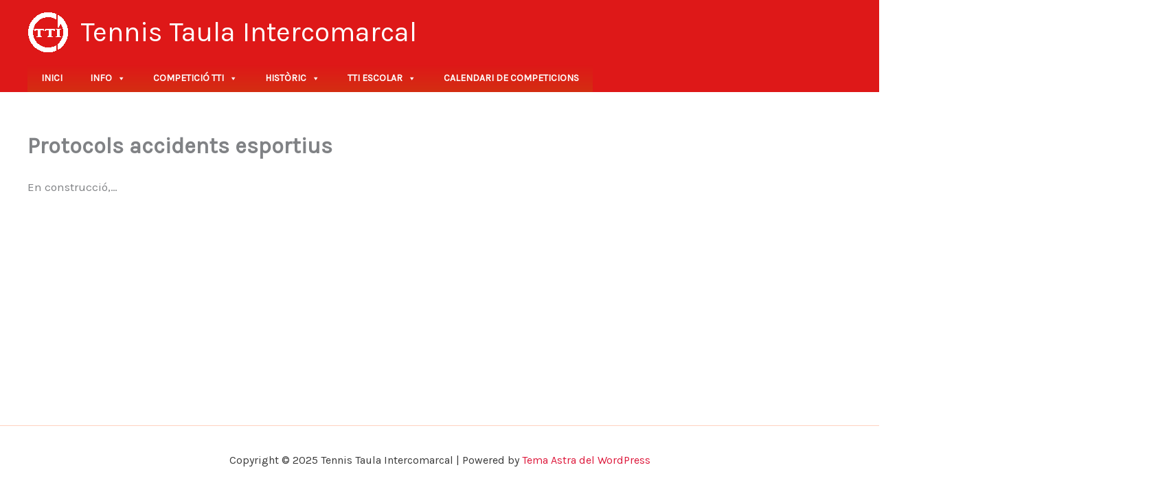

--- FILE ---
content_type: text/html; charset=UTF-8
request_url: http://www.ttintercomarcal.com/protocols-accidents-esportius/
body_size: 28779
content:
<!DOCTYPE html>
<html lang="ca">
<head>
<meta charset="UTF-8">
<meta name="viewport" content="width=device-width, initial-scale=1">
	<link rel="profile" href="https://gmpg.org/xfn/11"> 
	<title>Protocols accidents esportius &#8211; Tennis Taula Intercomarcal</title>
<meta name='robots' content='max-image-preview:large' />
	<style>img:is([sizes="auto" i], [sizes^="auto," i]) { contain-intrinsic-size: 3000px 1500px }</style>
	<link rel='dns-prefetch' href='//fonts.googleapis.com' />
<link rel="alternate" type="application/rss+xml" title="Tennis Taula Intercomarcal &raquo; Canal d&#039;informació" href="http://www.ttintercomarcal.com/feed/" />
<script>
window._wpemojiSettings = {"baseUrl":"https:\/\/s.w.org\/images\/core\/emoji\/16.0.1\/72x72\/","ext":".png","svgUrl":"https:\/\/s.w.org\/images\/core\/emoji\/16.0.1\/svg\/","svgExt":".svg","source":{"concatemoji":"http:\/\/www.ttintercomarcal.com\/wp-includes\/js\/wp-emoji-release.min.js?ver=6.8.3"}};
/*! This file is auto-generated */
!function(s,n){var o,i,e;function c(e){try{var t={supportTests:e,timestamp:(new Date).valueOf()};sessionStorage.setItem(o,JSON.stringify(t))}catch(e){}}function p(e,t,n){e.clearRect(0,0,e.canvas.width,e.canvas.height),e.fillText(t,0,0);var t=new Uint32Array(e.getImageData(0,0,e.canvas.width,e.canvas.height).data),a=(e.clearRect(0,0,e.canvas.width,e.canvas.height),e.fillText(n,0,0),new Uint32Array(e.getImageData(0,0,e.canvas.width,e.canvas.height).data));return t.every(function(e,t){return e===a[t]})}function u(e,t){e.clearRect(0,0,e.canvas.width,e.canvas.height),e.fillText(t,0,0);for(var n=e.getImageData(16,16,1,1),a=0;a<n.data.length;a++)if(0!==n.data[a])return!1;return!0}function f(e,t,n,a){switch(t){case"flag":return n(e,"\ud83c\udff3\ufe0f\u200d\u26a7\ufe0f","\ud83c\udff3\ufe0f\u200b\u26a7\ufe0f")?!1:!n(e,"\ud83c\udde8\ud83c\uddf6","\ud83c\udde8\u200b\ud83c\uddf6")&&!n(e,"\ud83c\udff4\udb40\udc67\udb40\udc62\udb40\udc65\udb40\udc6e\udb40\udc67\udb40\udc7f","\ud83c\udff4\u200b\udb40\udc67\u200b\udb40\udc62\u200b\udb40\udc65\u200b\udb40\udc6e\u200b\udb40\udc67\u200b\udb40\udc7f");case"emoji":return!a(e,"\ud83e\udedf")}return!1}function g(e,t,n,a){var r="undefined"!=typeof WorkerGlobalScope&&self instanceof WorkerGlobalScope?new OffscreenCanvas(300,150):s.createElement("canvas"),o=r.getContext("2d",{willReadFrequently:!0}),i=(o.textBaseline="top",o.font="600 32px Arial",{});return e.forEach(function(e){i[e]=t(o,e,n,a)}),i}function t(e){var t=s.createElement("script");t.src=e,t.defer=!0,s.head.appendChild(t)}"undefined"!=typeof Promise&&(o="wpEmojiSettingsSupports",i=["flag","emoji"],n.supports={everything:!0,everythingExceptFlag:!0},e=new Promise(function(e){s.addEventListener("DOMContentLoaded",e,{once:!0})}),new Promise(function(t){var n=function(){try{var e=JSON.parse(sessionStorage.getItem(o));if("object"==typeof e&&"number"==typeof e.timestamp&&(new Date).valueOf()<e.timestamp+604800&&"object"==typeof e.supportTests)return e.supportTests}catch(e){}return null}();if(!n){if("undefined"!=typeof Worker&&"undefined"!=typeof OffscreenCanvas&&"undefined"!=typeof URL&&URL.createObjectURL&&"undefined"!=typeof Blob)try{var e="postMessage("+g.toString()+"("+[JSON.stringify(i),f.toString(),p.toString(),u.toString()].join(",")+"));",a=new Blob([e],{type:"text/javascript"}),r=new Worker(URL.createObjectURL(a),{name:"wpTestEmojiSupports"});return void(r.onmessage=function(e){c(n=e.data),r.terminate(),t(n)})}catch(e){}c(n=g(i,f,p,u))}t(n)}).then(function(e){for(var t in e)n.supports[t]=e[t],n.supports.everything=n.supports.everything&&n.supports[t],"flag"!==t&&(n.supports.everythingExceptFlag=n.supports.everythingExceptFlag&&n.supports[t]);n.supports.everythingExceptFlag=n.supports.everythingExceptFlag&&!n.supports.flag,n.DOMReady=!1,n.readyCallback=function(){n.DOMReady=!0}}).then(function(){return e}).then(function(){var e;n.supports.everything||(n.readyCallback(),(e=n.source||{}).concatemoji?t(e.concatemoji):e.wpemoji&&e.twemoji&&(t(e.twemoji),t(e.wpemoji)))}))}((window,document),window._wpemojiSettings);
</script>
<link rel='stylesheet' id='astra-theme-css-css' href='http://www.ttintercomarcal.com/wp-content/themes/astra/assets/css/minified/main.min.css?ver=4.11.12' media='all' />
<style id='astra-theme-css-inline-css'>
:root{--ast-post-nav-space:0;--ast-container-default-xlg-padding:2.5em;--ast-container-default-lg-padding:2.5em;--ast-container-default-slg-padding:2em;--ast-container-default-md-padding:2.5em;--ast-container-default-sm-padding:2.5em;--ast-container-default-xs-padding:2.4em;--ast-container-default-xxs-padding:1.8em;--ast-code-block-background:#ECEFF3;--ast-comment-inputs-background:#F9FAFB;--ast-normal-container-width:1200px;--ast-narrow-container-width:750px;--ast-blog-title-font-weight:600;--ast-blog-meta-weight:600;--ast-global-color-primary:var(--ast-global-color-4);--ast-global-color-secondary:var(--ast-global-color-5);--ast-global-color-alternate-background:var(--ast-global-color-6);--ast-global-color-subtle-background:var(--ast-global-color-7);--ast-bg-style-guide:#F8FAFC;--ast-shadow-style-guide:0px 0px 4px 0 #00000057;--ast-global-dark-bg-style:#fff;--ast-global-dark-lfs:#fbfbfb;--ast-widget-bg-color:#fafafa;--ast-wc-container-head-bg-color:#fbfbfb;--ast-title-layout-bg:#eeeeee;--ast-search-border-color:#e7e7e7;--ast-lifter-hover-bg:#e6e6e6;--ast-gallery-block-color:#000;--srfm-color-input-label:var(--ast-global-color-2);}html{font-size:106.25%;}a{color:var(--ast-global-color-0);}a:hover,a:focus{color:var(--ast-global-color-1);}body,button,input,select,textarea,.ast-button,.ast-custom-button{font-family:'Karla',sans-serif;font-weight:400;font-size:17px;font-size:1rem;line-height:var(--ast-body-line-height,1.65);}blockquote{color:var(--ast-global-color-3);}h1,h2,h3,h4,h5,h6,.entry-content :where(h1,h2,h3,h4,h5,h6),.site-title,.site-title a{font-family:'Rubik',sans-serif;font-weight:600;}.ast-site-identity .site-title a{color:var(--ast-global-color-4);}.ast-site-identity .site-title a:hover{color:var(--ast-global-color-5);}.site-title{font-size:40px;font-size:2.3529411764706rem;display:block;}header .custom-logo-link img{max-width:60px;width:60px;}.astra-logo-svg{width:60px;}.site-header .site-description{font-size:15px;font-size:0.88235294117647rem;display:none;}.entry-title{font-size:20px;font-size:1.1764705882353rem;}.ast-blog-single-element.ast-taxonomy-container a{font-size:14px;font-size:0.82352941176471rem;}.ast-blog-meta-container{font-size:13px;font-size:0.76470588235294rem;}.archive .ast-article-post .ast-article-inner,.blog .ast-article-post .ast-article-inner,.archive .ast-article-post .ast-article-inner:hover,.blog .ast-article-post .ast-article-inner:hover{border-top-left-radius:6px;border-top-right-radius:6px;border-bottom-right-radius:6px;border-bottom-left-radius:6px;overflow:hidden;}h1,.entry-content :where(h1){font-size:48px;font-size:2.8235294117647rem;font-weight:600;font-family:'Rubik',sans-serif;line-height:1.4em;}h2,.entry-content :where(h2){font-size:38px;font-size:2.2352941176471rem;font-weight:600;font-family:'Rubik',sans-serif;line-height:1.3em;}h3,.entry-content :where(h3){font-size:30px;font-size:1.7647058823529rem;font-weight:600;font-family:'Rubik',sans-serif;line-height:1.3em;}h4,.entry-content :where(h4){font-size:24px;font-size:1.4117647058824rem;line-height:1.2em;font-weight:600;font-family:'Rubik',sans-serif;}h5,.entry-content :where(h5){font-size:21px;font-size:1.2352941176471rem;line-height:1.2em;font-weight:600;font-family:'Rubik',sans-serif;}h6,.entry-content :where(h6){font-size:17px;font-size:1rem;line-height:1.25em;font-weight:600;font-family:'Rubik',sans-serif;}::selection{background-color:var(--ast-global-color-0);color:#ffffff;}body,h1,h2,h3,h4,h5,h6,.entry-title a,.entry-content :where(h1,h2,h3,h4,h5,h6){color:var(--ast-global-color-3);}.tagcloud a:hover,.tagcloud a:focus,.tagcloud a.current-item{color:#ffffff;border-color:var(--ast-global-color-0);background-color:var(--ast-global-color-0);}input:focus,input[type="text"]:focus,input[type="email"]:focus,input[type="url"]:focus,input[type="password"]:focus,input[type="reset"]:focus,input[type="search"]:focus,textarea:focus{border-color:var(--ast-global-color-0);}input[type="radio"]:checked,input[type=reset],input[type="checkbox"]:checked,input[type="checkbox"]:hover:checked,input[type="checkbox"]:focus:checked,input[type=range]::-webkit-slider-thumb{border-color:var(--ast-global-color-0);background-color:var(--ast-global-color-0);box-shadow:none;}.site-footer a:hover + .post-count,.site-footer a:focus + .post-count{background:var(--ast-global-color-0);border-color:var(--ast-global-color-0);}.single .nav-links .nav-previous,.single .nav-links .nav-next{color:var(--ast-global-color-0);}.entry-meta,.entry-meta *{line-height:1.45;color:var(--ast-global-color-0);font-weight:600;}.entry-meta a:not(.ast-button):hover,.entry-meta a:not(.ast-button):hover *,.entry-meta a:not(.ast-button):focus,.entry-meta a:not(.ast-button):focus *,.page-links > .page-link,.page-links .page-link:hover,.post-navigation a:hover{color:var(--ast-global-color-1);}#cat option,.secondary .calendar_wrap thead a,.secondary .calendar_wrap thead a:visited{color:var(--ast-global-color-0);}.secondary .calendar_wrap #today,.ast-progress-val span{background:var(--ast-global-color-0);}.secondary a:hover + .post-count,.secondary a:focus + .post-count{background:var(--ast-global-color-0);border-color:var(--ast-global-color-0);}.calendar_wrap #today > a{color:#ffffff;}.page-links .page-link,.single .post-navigation a{color:var(--ast-global-color-3);}.ast-search-menu-icon .search-form button.search-submit{padding:0 4px;}.ast-search-menu-icon form.search-form{padding-right:0;}.ast-search-menu-icon.slide-search input.search-field{width:0;}.ast-header-search .ast-search-menu-icon.ast-dropdown-active .search-form,.ast-header-search .ast-search-menu-icon.ast-dropdown-active .search-field:focus{transition:all 0.2s;}.search-form input.search-field:focus{outline:none;}.ast-search-menu-icon .search-form button.search-submit:focus,.ast-theme-transparent-header .ast-header-search .ast-dropdown-active .ast-icon,.ast-theme-transparent-header .ast-inline-search .search-field:focus .ast-icon{color:var(--ast-global-color-1);}.ast-header-search .slide-search .search-form{border:2px solid var(--ast-global-color-0);}.ast-header-search .slide-search .search-field{background-color:(--ast-global-dark-bg-style);}.ast-archive-title{color:var(--ast-global-color-2);}.widget-title{font-size:24px;font-size:1.4117647058824rem;color:var(--ast-global-color-2);}.ast-single-post .entry-content a,.ast-comment-content a:not(.ast-comment-edit-reply-wrap a){text-decoration:underline;}.ast-single-post .entry-content .uagb-tab a,.ast-single-post .entry-content .uagb-ifb-cta a,.ast-single-post .entry-content .uabb-module-content a,.ast-single-post .entry-content .uagb-post-grid a,.ast-single-post .entry-content .uagb-timeline a,.ast-single-post .entry-content .uagb-toc__wrap a,.ast-single-post .entry-content .uagb-taxomony-box a,.entry-content .wp-block-latest-posts > li > a,.ast-single-post .entry-content .wp-block-file__button,a.ast-post-filter-single,.ast-single-post .ast-comment-content .comment-reply-link,.ast-single-post .ast-comment-content .comment-edit-link{text-decoration:none;}.ast-search-menu-icon.slide-search a:focus-visible:focus-visible,.astra-search-icon:focus-visible,#close:focus-visible,a:focus-visible,.ast-menu-toggle:focus-visible,.site .skip-link:focus-visible,.wp-block-loginout input:focus-visible,.wp-block-search.wp-block-search__button-inside .wp-block-search__inside-wrapper,.ast-header-navigation-arrow:focus-visible,.ast-orders-table__row .ast-orders-table__cell:focus-visible,a#ast-apply-coupon:focus-visible,#ast-apply-coupon:focus-visible,#close:focus-visible,.button.search-submit:focus-visible,#search_submit:focus,.normal-search:focus-visible,.ast-header-account-wrap:focus-visible,.astra-cart-drawer-close:focus,.ast-single-variation:focus,.ast-button:focus{outline-style:dotted;outline-color:inherit;outline-width:thin;}input:focus,input[type="text"]:focus,input[type="email"]:focus,input[type="url"]:focus,input[type="password"]:focus,input[type="reset"]:focus,input[type="search"]:focus,input[type="number"]:focus,textarea:focus,.wp-block-search__input:focus,[data-section="section-header-mobile-trigger"] .ast-button-wrap .ast-mobile-menu-trigger-minimal:focus,.ast-mobile-popup-drawer.active .menu-toggle-close:focus,#ast-scroll-top:focus,#coupon_code:focus,#ast-coupon-code:focus{border-style:dotted;border-color:inherit;border-width:thin;}input{outline:none;}.ast-logo-title-inline .site-logo-img{padding-right:1em;}.site-logo-img img{ transition:all 0.2s linear;}body .ast-oembed-container *{position:absolute;top:0;width:100%;height:100%;left:0;}body .wp-block-embed-pocket-casts .ast-oembed-container *{position:unset;}.ast-single-post-featured-section + article {margin-top: 2em;}.site-content .ast-single-post-featured-section img {width: 100%;overflow: hidden;object-fit: cover;}.ast-separate-container .site-content .ast-single-post-featured-section + article {margin-top: -80px;z-index: 9;position: relative;border-radius: 4px;}@media (min-width: 922px) {.ast-no-sidebar .site-content .ast-article-image-container--wide {margin-left: -120px;margin-right: -120px;max-width: unset;width: unset;}.ast-left-sidebar .site-content .ast-article-image-container--wide,.ast-right-sidebar .site-content .ast-article-image-container--wide {margin-left: -10px;margin-right: -10px;}.site-content .ast-article-image-container--full {margin-left: calc( -50vw + 50%);margin-right: calc( -50vw + 50%);max-width: 100vw;width: 100vw;}.ast-left-sidebar .site-content .ast-article-image-container--full,.ast-right-sidebar .site-content .ast-article-image-container--full {margin-left: -10px;margin-right: -10px;max-width: inherit;width: auto;}}.site > .ast-single-related-posts-container {margin-top: 0;}@media (min-width: 922px) {.ast-desktop .ast-container--narrow {max-width: var(--ast-narrow-container-width);margin: 0 auto;}}input[type="text"],input[type="number"],input[type="email"],input[type="url"],input[type="password"],input[type="search"],input[type=reset],input[type=tel],input[type=date],select,textarea{font-size:16px;font-style:normal;font-weight:400;line-height:24px;width:100%;padding:12px 16px;border-radius:4px;box-shadow:0px 1px 2px 0px rgba(0,0,0,0.05);color:var(--ast-form-input-text,#475569);}input[type="text"],input[type="number"],input[type="email"],input[type="url"],input[type="password"],input[type="search"],input[type=reset],input[type=tel],input[type=date],select{height:40px;}input[type="date"]{border-width:1px;border-style:solid;border-color:var(--ast-border-color);background:var( --ast-global-color-secondary,--ast-global-color-5 );}input[type="text"]:focus,input[type="number"]:focus,input[type="email"]:focus,input[type="url"]:focus,input[type="password"]:focus,input[type="search"]:focus,input[type=reset]:focus,input[type="tel"]:focus,input[type="date"]:focus,select:focus,textarea:focus{border-color:#046BD2;box-shadow:none;outline:none;color:var(--ast-form-input-focus-text,#475569);}label,legend{color:#111827;font-size:14px;font-style:normal;font-weight:500;line-height:20px;}select{padding:6px 10px;}fieldset{padding:30px;border-radius:4px;}button,.ast-button,.button,input[type="button"],input[type="reset"],input[type="submit"],a:where(.wp-block-button__link){border-radius:4px;box-shadow:0px 1px 2px 0px rgba(0,0,0,0.05);}:root{--ast-comment-inputs-background:#FFF;}::placeholder{color:var(--ast-form-field-color,#9CA3AF);}::-ms-input-placeholder{color:var(--ast-form-field-color,#9CA3AF);}@media (max-width:921.9px){#ast-desktop-header{display:none;}}@media (min-width:922px){#ast-mobile-header{display:none;}}.wp-block-buttons.aligncenter{justify-content:center;}@media (max-width:921px){.ast-theme-transparent-header #primary,.ast-theme-transparent-header #secondary{padding:0;}}@media (max-width:921px){.ast-plain-container.ast-no-sidebar #primary{padding:0;}}.ast-plain-container.ast-no-sidebar #primary{margin-top:0;margin-bottom:0;}@media (min-width:1200px){.ast-plain-container.ast-no-sidebar #primary{margin-top:60px;margin-bottom:60px;}}.wp-block-button.is-style-outline .wp-block-button__link{border-color:var(--ast-global-color-0);}div.wp-block-button.is-style-outline > .wp-block-button__link:not(.has-text-color),div.wp-block-button.wp-block-button__link.is-style-outline:not(.has-text-color){color:var(--ast-global-color-0);}.wp-block-button.is-style-outline .wp-block-button__link:hover,.wp-block-buttons .wp-block-button.is-style-outline .wp-block-button__link:focus,.wp-block-buttons .wp-block-button.is-style-outline > .wp-block-button__link:not(.has-text-color):hover,.wp-block-buttons .wp-block-button.wp-block-button__link.is-style-outline:not(.has-text-color):hover{color:#ffffff;background-color:var(--ast-global-color-1);border-color:var(--ast-global-color-1);}.post-page-numbers.current .page-link,.ast-pagination .page-numbers.current{color:#ffffff;border-color:var(--ast-global-color-0);background-color:var(--ast-global-color-0);}.wp-block-buttons .wp-block-button.is-style-outline .wp-block-button__link.wp-element-button,.ast-outline-button,.wp-block-uagb-buttons-child .uagb-buttons-repeater.ast-outline-button{border-color:var(--ast-global-color-0);border-top-width:2px;border-right-width:2px;border-bottom-width:2px;border-left-width:2px;font-family:inherit;font-weight:500;font-size:16px;font-size:0.94117647058824rem;line-height:1em;padding-top:13px;padding-right:30px;padding-bottom:13px;padding-left:30px;}.wp-block-buttons .wp-block-button.is-style-outline > .wp-block-button__link:not(.has-text-color),.wp-block-buttons .wp-block-button.wp-block-button__link.is-style-outline:not(.has-text-color),.ast-outline-button{color:var(--ast-global-color-0);}.wp-block-button.is-style-outline .wp-block-button__link:hover,.wp-block-buttons .wp-block-button.is-style-outline .wp-block-button__link:focus,.wp-block-buttons .wp-block-button.is-style-outline > .wp-block-button__link:not(.has-text-color):hover,.wp-block-buttons .wp-block-button.wp-block-button__link.is-style-outline:not(.has-text-color):hover,.ast-outline-button:hover,.ast-outline-button:focus,.wp-block-uagb-buttons-child .uagb-buttons-repeater.ast-outline-button:hover,.wp-block-uagb-buttons-child .uagb-buttons-repeater.ast-outline-button:focus{color:#ffffff;background-color:var(--ast-global-color-1);border-color:var(--ast-global-color-1);}.ast-single-post .entry-content a.ast-outline-button,.ast-single-post .entry-content .is-style-outline>.wp-block-button__link{text-decoration:none;}.wp-block-button .wp-block-button__link.wp-element-button.is-style-outline:not(.has-background),.wp-block-button.is-style-outline>.wp-block-button__link.wp-element-button:not(.has-background),.ast-outline-button{background-color:transparent;}.uagb-buttons-repeater.ast-outline-button{border-radius:9999px;}@media (max-width:921px){.wp-block-buttons .wp-block-button.is-style-outline .wp-block-button__link.wp-element-button,.ast-outline-button,.wp-block-uagb-buttons-child .uagb-buttons-repeater.ast-outline-button{padding-top:12px;padding-right:28px;padding-bottom:12px;padding-left:28px;}}@media (max-width:544px){.wp-block-buttons .wp-block-button.is-style-outline .wp-block-button__link.wp-element-button,.ast-outline-button,.wp-block-uagb-buttons-child .uagb-buttons-repeater.ast-outline-button{padding-top:10px;padding-right:24px;padding-bottom:10px;padding-left:24px;}}.entry-content[data-ast-blocks-layout] > figure{margin-bottom:1em;}h1.widget-title{font-weight:600;}h2.widget-title{font-weight:600;}h3.widget-title{font-weight:600;}#page{display:flex;flex-direction:column;min-height:100vh;}.ast-404-layout-1 h1.page-title{color:var(--ast-global-color-2);}.single .post-navigation a{line-height:1em;height:inherit;}.error-404 .page-sub-title{font-size:1.5rem;font-weight:inherit;}.search .site-content .content-area .search-form{margin-bottom:0;}#page .site-content{flex-grow:1;}.widget{margin-bottom:1.25em;}#secondary li{line-height:1.5em;}#secondary .wp-block-group h2{margin-bottom:0.7em;}#secondary h2{font-size:1.7rem;}.ast-separate-container .ast-article-post,.ast-separate-container .ast-article-single,.ast-separate-container .comment-respond{padding:3em;}.ast-separate-container .ast-article-single .ast-article-single{padding:0;}.ast-article-single .wp-block-post-template-is-layout-grid{padding-left:0;}.ast-separate-container .comments-title,.ast-narrow-container .comments-title{padding:1.5em 2em;}.ast-page-builder-template .comment-form-textarea,.ast-comment-formwrap .ast-grid-common-col{padding:0;}.ast-comment-formwrap{padding:0;display:inline-flex;column-gap:20px;width:100%;margin-left:0;margin-right:0;}.comments-area textarea#comment:focus,.comments-area textarea#comment:active,.comments-area .ast-comment-formwrap input[type="text"]:focus,.comments-area .ast-comment-formwrap input[type="text"]:active {box-shadow:none;outline:none;}.archive.ast-page-builder-template .entry-header{margin-top:2em;}.ast-page-builder-template .ast-comment-formwrap{width:100%;}.entry-title{margin-bottom:0.6em;}.ast-archive-description p{font-size:inherit;font-weight:inherit;line-height:inherit;}.ast-separate-container .ast-comment-list li.depth-1,.hentry{margin-bottom:1.5em;}.site-content section.ast-archive-description{margin-bottom:2em;}@media (min-width:921px){.ast-left-sidebar.ast-page-builder-template #secondary,.archive.ast-right-sidebar.ast-page-builder-template .site-main{padding-left:20px;padding-right:20px;}}@media (max-width:544px){.ast-comment-formwrap.ast-row{column-gap:10px;display:inline-block;}#ast-commentform .ast-grid-common-col{position:relative;width:100%;}}@media (min-width:1201px){.ast-separate-container .ast-article-post,.ast-separate-container .ast-article-single,.ast-separate-container .ast-author-box,.ast-separate-container .ast-404-layout-1,.ast-separate-container .no-results{padding:3em;}}@media (max-width:921px){.ast-left-sidebar #content > .ast-container{display:flex;flex-direction:column-reverse;width:100%;}}@media (min-width:922px){.ast-separate-container.ast-right-sidebar #primary,.ast-separate-container.ast-left-sidebar #primary{border:0;}.search-no-results.ast-separate-container #primary{margin-bottom:4em;}}.wp-block-button .wp-block-button__link{color:#ffffff;}.wp-block-button .wp-block-button__link:hover,.wp-block-button .wp-block-button__link:focus{color:#ffffff;background-color:var(--ast-global-color-1);border-color:var(--ast-global-color-1);}.wp-block-button .wp-block-button__link,.wp-block-search .wp-block-search__button,body .wp-block-file .wp-block-file__button{border-color:var(--ast-global-color-0);background-color:var(--ast-global-color-0);color:#ffffff;font-family:inherit;font-weight:500;line-height:1em;font-size:16px;font-size:0.94117647058824rem;padding-top:15px;padding-right:30px;padding-bottom:15px;padding-left:30px;}.ast-single-post .entry-content .wp-block-button .wp-block-button__link,.ast-single-post .entry-content .wp-block-search .wp-block-search__button,body .entry-content .wp-block-file .wp-block-file__button{text-decoration:none;}@media (max-width:921px){.wp-block-button .wp-block-button__link,.wp-block-search .wp-block-search__button,body .wp-block-file .wp-block-file__button{padding-top:14px;padding-right:28px;padding-bottom:14px;padding-left:28px;}}@media (max-width:544px){.wp-block-button .wp-block-button__link,.wp-block-search .wp-block-search__button,body .wp-block-file .wp-block-file__button{padding-top:12px;padding-right:24px;padding-bottom:12px;padding-left:24px;}}.menu-toggle,button,.ast-button,.ast-custom-button,.button,input#submit,input[type="button"],input[type="submit"],input[type="reset"],#comments .submit,.search .search-submit,form[CLASS*="wp-block-search__"].wp-block-search .wp-block-search__inside-wrapper .wp-block-search__button,body .wp-block-file .wp-block-file__button,.search .search-submit{border-style:solid;border-top-width:0;border-right-width:0;border-left-width:0;border-bottom-width:0;color:#ffffff;border-color:var(--ast-global-color-0);background-color:var(--ast-global-color-0);padding-top:15px;padding-right:30px;padding-bottom:15px;padding-left:30px;font-family:inherit;font-weight:500;font-size:16px;font-size:0.94117647058824rem;line-height:1em;}button:focus,.menu-toggle:hover,button:hover,.ast-button:hover,.ast-custom-button:hover .button:hover,.ast-custom-button:hover ,input[type=reset]:hover,input[type=reset]:focus,input#submit:hover,input#submit:focus,input[type="button"]:hover,input[type="button"]:focus,input[type="submit"]:hover,input[type="submit"]:focus,form[CLASS*="wp-block-search__"].wp-block-search .wp-block-search__inside-wrapper .wp-block-search__button:hover,form[CLASS*="wp-block-search__"].wp-block-search .wp-block-search__inside-wrapper .wp-block-search__button:focus,body .wp-block-file .wp-block-file__button:hover,body .wp-block-file .wp-block-file__button:focus{color:#ffffff;background-color:var(--ast-global-color-1);border-color:var(--ast-global-color-1);}form[CLASS*="wp-block-search__"].wp-block-search .wp-block-search__inside-wrapper .wp-block-search__button.has-icon{padding-top:calc(15px - 3px);padding-right:calc(30px - 3px);padding-bottom:calc(15px - 3px);padding-left:calc(30px - 3px);}@media (max-width:921px){.menu-toggle,button,.ast-button,.ast-custom-button,.button,input#submit,input[type="button"],input[type="submit"],input[type="reset"],#comments .submit,.search .search-submit,form[CLASS*="wp-block-search__"].wp-block-search .wp-block-search__inside-wrapper .wp-block-search__button,body .wp-block-file .wp-block-file__button,.search .search-submit{padding-top:14px;padding-right:28px;padding-bottom:14px;padding-left:28px;}}@media (max-width:544px){.menu-toggle,button,.ast-button,.ast-custom-button,.button,input#submit,input[type="button"],input[type="submit"],input[type="reset"],#comments .submit,.search .search-submit,form[CLASS*="wp-block-search__"].wp-block-search .wp-block-search__inside-wrapper .wp-block-search__button,body .wp-block-file .wp-block-file__button,.search .search-submit{padding-top:12px;padding-right:24px;padding-bottom:12px;padding-left:24px;}}@media (max-width:921px){.ast-mobile-header-stack .main-header-bar .ast-search-menu-icon{display:inline-block;}.ast-header-break-point.ast-header-custom-item-outside .ast-mobile-header-stack .main-header-bar .ast-search-icon{margin:0;}.ast-comment-avatar-wrap img{max-width:2.5em;}.ast-comment-meta{padding:0 1.8888em 1.3333em;}}@media (min-width:544px){.ast-container{max-width:100%;}}@media (max-width:544px){.ast-separate-container .ast-article-post,.ast-separate-container .ast-article-single,.ast-separate-container .comments-title,.ast-separate-container .ast-archive-description{padding:1.5em 1em;}.ast-separate-container #content .ast-container{padding-left:0.54em;padding-right:0.54em;}.ast-separate-container .ast-comment-list .bypostauthor{padding:.5em;}.ast-search-menu-icon.ast-dropdown-active .search-field{width:170px;}} #ast-mobile-header .ast-site-header-cart-li a{pointer-events:none;}.ast-separate-container{background-color:var(--ast-global-color-5);background-image:none;}@media (max-width:921px){.widget-title{font-size:24px;font-size:1.4117647058824rem;}body,button,input,select,textarea,.ast-button,.ast-custom-button{font-size:17px;font-size:1rem;}#secondary,#secondary button,#secondary input,#secondary select,#secondary textarea{font-size:17px;font-size:1rem;}.site-title{display:block;}.site-header .site-description{display:none;}h1,.entry-content :where(h1){font-size:40px;font-size:2.3529411764706rem;}h2,.entry-content :where(h2){font-size:32px;font-size:1.8823529411765rem;}h3,.entry-content :where(h3){font-size:26px;font-size:1.5294117647059rem;}h4,.entry-content :where(h4){font-size:20px;font-size:1.1764705882353rem;}h5,.entry-content :where(h5){font-size:17px;font-size:1rem;}h6,.entry-content :where(h6){font-size:15px;font-size:0.88235294117647rem;}}@media (max-width:544px){.widget-title{font-size:24px;font-size:1.4117647058824rem;}body,button,input,select,textarea,.ast-button,.ast-custom-button{font-size:17px;font-size:1rem;}#secondary,#secondary button,#secondary input,#secondary select,#secondary textarea{font-size:17px;font-size:1rem;}.site-title{font-size:19px;font-size:1.1176470588235rem;display:block;}.site-header .site-description{display:none;}h1,.entry-content :where(h1){font-size:36px;font-size:2.1176470588235rem;}h2,.entry-content :where(h2){font-size:28px;font-size:1.6470588235294rem;}h3,.entry-content :where(h3){font-size:22px;font-size:1.2941176470588rem;}h4,.entry-content :where(h4){font-size:18px;font-size:1.0588235294118rem;}h5,.entry-content :where(h5){font-size:15px;font-size:0.88235294117647rem;}h6,.entry-content :where(h6){font-size:14px;font-size:0.82352941176471rem;}}@media (max-width:544px){html{font-size:106.25%;}}@media (min-width:922px){.ast-container{max-width:1240px;}}@media (min-width:922px){.site-content .ast-container{display:flex;}}@media (max-width:921px){.site-content .ast-container{flex-direction:column;}}.entry-content :where(h1,h2,h3,h4,h5,h6){clear:none;}@media (min-width:922px){.main-header-menu .sub-menu .menu-item.ast-left-align-sub-menu:hover > .sub-menu,.main-header-menu .sub-menu .menu-item.ast-left-align-sub-menu.focus > .sub-menu{margin-left:-0px;}}.entry-content li > p{margin-bottom:0;}.site .comments-area{padding-bottom:2em;margin-top:2em;}.wp-block-file {display: flex;align-items: center;flex-wrap: wrap;justify-content: space-between;}.wp-block-pullquote {border: none;}.wp-block-pullquote blockquote::before {content: "\201D";font-family: "Helvetica",sans-serif;display: flex;transform: rotate( 180deg );font-size: 6rem;font-style: normal;line-height: 1;font-weight: bold;align-items: center;justify-content: center;}.has-text-align-right > blockquote::before {justify-content: flex-start;}.has-text-align-left > blockquote::before {justify-content: flex-end;}figure.wp-block-pullquote.is-style-solid-color blockquote {max-width: 100%;text-align: inherit;}:root {--wp--custom--ast-default-block-top-padding: 3em;--wp--custom--ast-default-block-right-padding: 3em;--wp--custom--ast-default-block-bottom-padding: 3em;--wp--custom--ast-default-block-left-padding: 3em;--wp--custom--ast-container-width: 1200px;--wp--custom--ast-content-width-size: 1200px;--wp--custom--ast-wide-width-size: calc(1200px + var(--wp--custom--ast-default-block-left-padding) + var(--wp--custom--ast-default-block-right-padding));}.ast-narrow-container {--wp--custom--ast-content-width-size: 750px;--wp--custom--ast-wide-width-size: 750px;}@media(max-width: 921px) {:root {--wp--custom--ast-default-block-top-padding: 3em;--wp--custom--ast-default-block-right-padding: 2em;--wp--custom--ast-default-block-bottom-padding: 3em;--wp--custom--ast-default-block-left-padding: 2em;}}@media(max-width: 544px) {:root {--wp--custom--ast-default-block-top-padding: 3em;--wp--custom--ast-default-block-right-padding: 1.5em;--wp--custom--ast-default-block-bottom-padding: 3em;--wp--custom--ast-default-block-left-padding: 1.5em;}}.entry-content > .wp-block-group,.entry-content > .wp-block-cover,.entry-content > .wp-block-columns {padding-top: var(--wp--custom--ast-default-block-top-padding);padding-right: var(--wp--custom--ast-default-block-right-padding);padding-bottom: var(--wp--custom--ast-default-block-bottom-padding);padding-left: var(--wp--custom--ast-default-block-left-padding);}.ast-plain-container.ast-no-sidebar .entry-content > .alignfull,.ast-page-builder-template .ast-no-sidebar .entry-content > .alignfull {margin-left: calc( -50vw + 50%);margin-right: calc( -50vw + 50%);max-width: 100vw;width: 100vw;}.ast-plain-container.ast-no-sidebar .entry-content .alignfull .alignfull,.ast-page-builder-template.ast-no-sidebar .entry-content .alignfull .alignfull,.ast-plain-container.ast-no-sidebar .entry-content .alignfull .alignwide,.ast-page-builder-template.ast-no-sidebar .entry-content .alignfull .alignwide,.ast-plain-container.ast-no-sidebar .entry-content .alignwide .alignfull,.ast-page-builder-template.ast-no-sidebar .entry-content .alignwide .alignfull,.ast-plain-container.ast-no-sidebar .entry-content .alignwide .alignwide,.ast-page-builder-template.ast-no-sidebar .entry-content .alignwide .alignwide,.ast-plain-container.ast-no-sidebar .entry-content .wp-block-column .alignfull,.ast-page-builder-template.ast-no-sidebar .entry-content .wp-block-column .alignfull,.ast-plain-container.ast-no-sidebar .entry-content .wp-block-column .alignwide,.ast-page-builder-template.ast-no-sidebar .entry-content .wp-block-column .alignwide {margin-left: auto;margin-right: auto;width: 100%;}[data-ast-blocks-layout] .wp-block-separator:not(.is-style-dots) {height: 0;}[data-ast-blocks-layout] .wp-block-separator {margin: 20px auto;}[data-ast-blocks-layout] .wp-block-separator:not(.is-style-wide):not(.is-style-dots) {max-width: 100px;}[data-ast-blocks-layout] .wp-block-separator.has-background {padding: 0;}.entry-content[data-ast-blocks-layout] > * {max-width: var(--wp--custom--ast-content-width-size);margin-left: auto;margin-right: auto;}.entry-content[data-ast-blocks-layout] > .alignwide {max-width: var(--wp--custom--ast-wide-width-size);}.entry-content[data-ast-blocks-layout] .alignfull {max-width: none;}.entry-content .wp-block-columns {margin-bottom: 0;}blockquote {margin: 1.5em;border-color: rgba(0,0,0,0.05);}.wp-block-quote:not(.has-text-align-right):not(.has-text-align-center) {border-left: 5px solid rgba(0,0,0,0.05);}.has-text-align-right > blockquote,blockquote.has-text-align-right {border-right: 5px solid rgba(0,0,0,0.05);}.has-text-align-left > blockquote,blockquote.has-text-align-left {border-left: 5px solid rgba(0,0,0,0.05);}.wp-block-site-tagline,.wp-block-latest-posts .read-more {margin-top: 15px;}.wp-block-loginout p label {display: block;}.wp-block-loginout p:not(.login-remember):not(.login-submit) input {width: 100%;}.wp-block-loginout input:focus {border-color: transparent;}.wp-block-loginout input:focus {outline: thin dotted;}.entry-content .wp-block-media-text .wp-block-media-text__content {padding: 0 0 0 8%;}.entry-content .wp-block-media-text.has-media-on-the-right .wp-block-media-text__content {padding: 0 8% 0 0;}.entry-content .wp-block-media-text.has-background .wp-block-media-text__content {padding: 8%;}.entry-content .wp-block-cover:not([class*="background-color"]):not(.has-text-color.has-link-color) .wp-block-cover__inner-container,.entry-content .wp-block-cover:not([class*="background-color"]) .wp-block-cover-image-text,.entry-content .wp-block-cover:not([class*="background-color"]) .wp-block-cover-text,.entry-content .wp-block-cover-image:not([class*="background-color"]) .wp-block-cover__inner-container,.entry-content .wp-block-cover-image:not([class*="background-color"]) .wp-block-cover-image-text,.entry-content .wp-block-cover-image:not([class*="background-color"]) .wp-block-cover-text {color: var(--ast-global-color-primary,var(--ast-global-color-5));}.wp-block-loginout .login-remember input {width: 1.1rem;height: 1.1rem;margin: 0 5px 4px 0;vertical-align: middle;}.wp-block-latest-posts > li > *:first-child,.wp-block-latest-posts:not(.is-grid) > li:first-child {margin-top: 0;}.entry-content > .wp-block-buttons,.entry-content > .wp-block-uagb-buttons {margin-bottom: 1.5em;}.wp-block-search__inside-wrapper .wp-block-search__input {padding: 0 10px;color: var(--ast-global-color-3);background: var(--ast-global-color-primary,var(--ast-global-color-5));border-color: var(--ast-border-color);}.wp-block-latest-posts .read-more {margin-bottom: 1.5em;}.wp-block-search__no-button .wp-block-search__inside-wrapper .wp-block-search__input {padding-top: 5px;padding-bottom: 5px;}.wp-block-latest-posts .wp-block-latest-posts__post-date,.wp-block-latest-posts .wp-block-latest-posts__post-author {font-size: 1rem;}.wp-block-latest-posts > li > *,.wp-block-latest-posts:not(.is-grid) > li {margin-top: 12px;margin-bottom: 12px;}.ast-page-builder-template .entry-content[data-ast-blocks-layout] > *,.ast-page-builder-template .entry-content[data-ast-blocks-layout] > .alignfull:where(:not(.wp-block-group):not(.uagb-is-root-container):not(.spectra-is-root-container)) > * {max-width: none;}.ast-page-builder-template .entry-content[data-ast-blocks-layout] > .alignwide:where(:not(.uagb-is-root-container):not(.spectra-is-root-container)) > * {max-width: var(--wp--custom--ast-wide-width-size);}.ast-page-builder-template .entry-content[data-ast-blocks-layout] > .inherit-container-width > *,.ast-page-builder-template .entry-content[data-ast-blocks-layout] > *:not(.wp-block-group):where(:not(.uagb-is-root-container):not(.spectra-is-root-container)) > *,.entry-content[data-ast-blocks-layout] > .wp-block-cover .wp-block-cover__inner-container {max-width: none ;margin-left: auto;margin-right: auto;}.entry-content[data-ast-blocks-layout] .wp-block-cover:not(.alignleft):not(.alignright) {width: auto;}@media(max-width: 1200px) {.ast-separate-container .entry-content > .alignfull,.ast-separate-container .entry-content[data-ast-blocks-layout] > .alignwide,.ast-plain-container .entry-content[data-ast-blocks-layout] > .alignwide,.ast-plain-container .entry-content .alignfull {margin-left: calc(-1 * min(var(--ast-container-default-xlg-padding),20px)) ;margin-right: calc(-1 * min(var(--ast-container-default-xlg-padding),20px));}}@media(min-width: 1201px) {.ast-separate-container .entry-content > .alignfull {margin-left: calc(-1 * var(--ast-container-default-xlg-padding) );margin-right: calc(-1 * var(--ast-container-default-xlg-padding) );}.ast-separate-container .entry-content[data-ast-blocks-layout] > .alignwide,.ast-plain-container .entry-content[data-ast-blocks-layout] > .alignwide {margin-left: auto;margin-right: auto;}}@media(min-width: 921px) {.ast-separate-container .entry-content .wp-block-group.alignwide:not(.inherit-container-width) > :where(:not(.alignleft):not(.alignright)),.ast-plain-container .entry-content .wp-block-group.alignwide:not(.inherit-container-width) > :where(:not(.alignleft):not(.alignright)) {max-width: calc( var(--wp--custom--ast-content-width-size) + 80px );}.ast-plain-container.ast-right-sidebar .entry-content[data-ast-blocks-layout] .alignfull,.ast-plain-container.ast-left-sidebar .entry-content[data-ast-blocks-layout] .alignfull {margin-left: -60px;margin-right: -60px;}}@media(min-width: 544px) {.entry-content > .alignleft {margin-right: 20px;}.entry-content > .alignright {margin-left: 20px;}}@media (max-width:544px){.wp-block-columns .wp-block-column:not(:last-child){margin-bottom:20px;}.wp-block-latest-posts{margin:0;}}@media( max-width: 600px ) {.entry-content .wp-block-media-text .wp-block-media-text__content,.entry-content .wp-block-media-text.has-media-on-the-right .wp-block-media-text__content {padding: 8% 0 0;}.entry-content .wp-block-media-text.has-background .wp-block-media-text__content {padding: 8%;}}.ast-page-builder-template .entry-header {padding-left: 0;}.ast-narrow-container .site-content .wp-block-uagb-image--align-full .wp-block-uagb-image__figure {max-width: 100%;margin-left: auto;margin-right: auto;}.entry-content ul,.entry-content ol {padding: revert;margin: revert;padding-left: 20px;}:root .has-ast-global-color-0-color{color:var(--ast-global-color-0);}:root .has-ast-global-color-0-background-color{background-color:var(--ast-global-color-0);}:root .wp-block-button .has-ast-global-color-0-color{color:var(--ast-global-color-0);}:root .wp-block-button .has-ast-global-color-0-background-color{background-color:var(--ast-global-color-0);}:root .has-ast-global-color-1-color{color:var(--ast-global-color-1);}:root .has-ast-global-color-1-background-color{background-color:var(--ast-global-color-1);}:root .wp-block-button .has-ast-global-color-1-color{color:var(--ast-global-color-1);}:root .wp-block-button .has-ast-global-color-1-background-color{background-color:var(--ast-global-color-1);}:root .has-ast-global-color-2-color{color:var(--ast-global-color-2);}:root .has-ast-global-color-2-background-color{background-color:var(--ast-global-color-2);}:root .wp-block-button .has-ast-global-color-2-color{color:var(--ast-global-color-2);}:root .wp-block-button .has-ast-global-color-2-background-color{background-color:var(--ast-global-color-2);}:root .has-ast-global-color-3-color{color:var(--ast-global-color-3);}:root .has-ast-global-color-3-background-color{background-color:var(--ast-global-color-3);}:root .wp-block-button .has-ast-global-color-3-color{color:var(--ast-global-color-3);}:root .wp-block-button .has-ast-global-color-3-background-color{background-color:var(--ast-global-color-3);}:root .has-ast-global-color-4-color{color:var(--ast-global-color-4);}:root .has-ast-global-color-4-background-color{background-color:var(--ast-global-color-4);}:root .wp-block-button .has-ast-global-color-4-color{color:var(--ast-global-color-4);}:root .wp-block-button .has-ast-global-color-4-background-color{background-color:var(--ast-global-color-4);}:root .has-ast-global-color-5-color{color:var(--ast-global-color-5);}:root .has-ast-global-color-5-background-color{background-color:var(--ast-global-color-5);}:root .wp-block-button .has-ast-global-color-5-color{color:var(--ast-global-color-5);}:root .wp-block-button .has-ast-global-color-5-background-color{background-color:var(--ast-global-color-5);}:root .has-ast-global-color-6-color{color:var(--ast-global-color-6);}:root .has-ast-global-color-6-background-color{background-color:var(--ast-global-color-6);}:root .wp-block-button .has-ast-global-color-6-color{color:var(--ast-global-color-6);}:root .wp-block-button .has-ast-global-color-6-background-color{background-color:var(--ast-global-color-6);}:root .has-ast-global-color-7-color{color:var(--ast-global-color-7);}:root .has-ast-global-color-7-background-color{background-color:var(--ast-global-color-7);}:root .wp-block-button .has-ast-global-color-7-color{color:var(--ast-global-color-7);}:root .wp-block-button .has-ast-global-color-7-background-color{background-color:var(--ast-global-color-7);}:root .has-ast-global-color-8-color{color:var(--ast-global-color-8);}:root .has-ast-global-color-8-background-color{background-color:var(--ast-global-color-8);}:root .wp-block-button .has-ast-global-color-8-color{color:var(--ast-global-color-8);}:root .wp-block-button .has-ast-global-color-8-background-color{background-color:var(--ast-global-color-8);}:root{--ast-global-color-0:#DD183B;--ast-global-color-1:#CC1939;--ast-global-color-2:#0F172A;--ast-global-color-3:#3A3A3A;--ast-global-color-4:#FFFFFF;--ast-global-color-5:#FFEDE6;--ast-global-color-6:#140609;--ast-global-color-7:#FFD1BF;--ast-global-color-8:#222222;}:root {--ast-border-color : var(--ast-global-color-7);}.ast-single-entry-banner {-js-display: flex;display: flex;flex-direction: column;justify-content: center;text-align: center;position: relative;background: var(--ast-title-layout-bg);}.ast-single-entry-banner[data-banner-layout="layout-1"] {max-width: 1200px;background: inherit;padding: 20px 0;}.ast-single-entry-banner[data-banner-width-type="custom"] {margin: 0 auto;width: 100%;}.ast-single-entry-banner + .site-content .entry-header {margin-bottom: 0;}.site .ast-author-avatar {--ast-author-avatar-size: ;}a.ast-underline-text {text-decoration: underline;}.ast-container > .ast-terms-link {position: relative;display: block;}a.ast-button.ast-badge-tax {padding: 4px 8px;border-radius: 3px;font-size: inherit;}header.entry-header{text-align:left;}header.entry-header .entry-title{font-weight:600;font-size:32px;font-size:1.8823529411765rem;}header.entry-header > *:not(:last-child){margin-bottom:10px;}header.entry-header .post-thumb-img-content{text-align:center;}header.entry-header .post-thumb img,.ast-single-post-featured-section.post-thumb img{aspect-ratio:16/9;width:100%;height:100%;}@media (max-width:921px){header.entry-header{text-align:left;}}@media (max-width:544px){header.entry-header{text-align:left;}}.ast-archive-entry-banner {-js-display: flex;display: flex;flex-direction: column;justify-content: center;text-align: center;position: relative;background: var(--ast-title-layout-bg);}.ast-archive-entry-banner[data-banner-width-type="custom"] {margin: 0 auto;width: 100%;}.ast-archive-entry-banner[data-banner-layout="layout-1"] {background: inherit;padding: 20px 0;text-align: left;}body.archive .ast-archive-description{max-width:1200px;width:100%;text-align:left;padding-top:3em;padding-right:3em;padding-bottom:3em;padding-left:3em;}body.archive .ast-archive-description .ast-archive-title,body.archive .ast-archive-description .ast-archive-title *{font-weight:600;font-size:32px;font-size:1.8823529411765rem;}body.archive .ast-archive-description > *:not(:last-child){margin-bottom:10px;}@media (max-width:921px){body.archive .ast-archive-description{text-align:left;}}@media (max-width:544px){body.archive .ast-archive-description{text-align:left;}}.ast-breadcrumbs .trail-browse,.ast-breadcrumbs .trail-items,.ast-breadcrumbs .trail-items li{display:inline-block;margin:0;padding:0;border:none;background:inherit;text-indent:0;text-decoration:none;}.ast-breadcrumbs .trail-browse{font-size:inherit;font-style:inherit;font-weight:inherit;color:inherit;}.ast-breadcrumbs .trail-items{list-style:none;}.trail-items li::after{padding:0 0.3em;content:"\00bb";}.trail-items li:last-of-type::after{display:none;}h1,h2,h3,h4,h5,h6,.entry-content :where(h1,h2,h3,h4,h5,h6){color:var(--ast-global-color-2);}.entry-title a{color:var(--ast-global-color-2);}@media (max-width:921px){.ast-builder-grid-row-container.ast-builder-grid-row-tablet-3-firstrow .ast-builder-grid-row > *:first-child,.ast-builder-grid-row-container.ast-builder-grid-row-tablet-3-lastrow .ast-builder-grid-row > *:last-child{grid-column:1 / -1;}}@media (max-width:544px){.ast-builder-grid-row-container.ast-builder-grid-row-mobile-3-firstrow .ast-builder-grid-row > *:first-child,.ast-builder-grid-row-container.ast-builder-grid-row-mobile-3-lastrow .ast-builder-grid-row > *:last-child{grid-column:1 / -1;}}.ast-builder-layout-element[data-section="title_tagline"]{display:flex;}@media (max-width:921px){.ast-header-break-point .ast-builder-layout-element[data-section="title_tagline"]{display:flex;}}@media (max-width:544px){.ast-header-break-point .ast-builder-layout-element[data-section="title_tagline"]{display:flex;}}.ast-builder-menu-1{font-family:inherit;font-weight:inherit;}.ast-builder-menu-1 .menu-item > .menu-link{color:var(--ast-global-color-3);}.ast-builder-menu-1 .menu-item > .ast-menu-toggle{color:var(--ast-global-color-3);}.ast-builder-menu-1 .menu-item:hover > .menu-link,.ast-builder-menu-1 .inline-on-mobile .menu-item:hover > .ast-menu-toggle{color:var(--ast-global-color-1);}.ast-builder-menu-1 .menu-item:hover > .ast-menu-toggle{color:var(--ast-global-color-1);}.ast-builder-menu-1 .menu-item.current-menu-item > .menu-link,.ast-builder-menu-1 .inline-on-mobile .menu-item.current-menu-item > .ast-menu-toggle,.ast-builder-menu-1 .current-menu-ancestor > .menu-link{color:var(--ast-global-color-1);}.ast-builder-menu-1 .menu-item.current-menu-item > .ast-menu-toggle{color:var(--ast-global-color-1);}.ast-builder-menu-1 .sub-menu,.ast-builder-menu-1 .inline-on-mobile .sub-menu{border-top-width:2px;border-bottom-width:0px;border-right-width:0px;border-left-width:0px;border-color:var(--ast-global-color-0);border-style:solid;}.ast-builder-menu-1 .sub-menu .sub-menu{top:-2px;}.ast-builder-menu-1 .main-header-menu > .menu-item > .sub-menu,.ast-builder-menu-1 .main-header-menu > .menu-item > .astra-full-megamenu-wrapper{margin-top:0px;}.ast-desktop .ast-builder-menu-1 .main-header-menu > .menu-item > .sub-menu:before,.ast-desktop .ast-builder-menu-1 .main-header-menu > .menu-item > .astra-full-megamenu-wrapper:before{height:calc( 0px + 2px + 5px );}.ast-builder-menu-1 .main-header-menu,.ast-builder-menu-1 .main-header-menu .sub-menu{background-color:#de1818;background-image:none;}.ast-desktop .ast-builder-menu-1 .menu-item .sub-menu .menu-link{border-style:none;}@media (max-width:921px){.ast-header-break-point .ast-builder-menu-1 .menu-item.menu-item-has-children > .ast-menu-toggle{top:0;}.ast-builder-menu-1 .inline-on-mobile .menu-item.menu-item-has-children > .ast-menu-toggle{right:-15px;}.ast-builder-menu-1 .menu-item-has-children > .menu-link:after{content:unset;}.ast-builder-menu-1 .main-header-menu > .menu-item > .sub-menu,.ast-builder-menu-1 .main-header-menu > .menu-item > .astra-full-megamenu-wrapper{margin-top:0;}}@media (max-width:544px){.ast-header-break-point .ast-builder-menu-1 .menu-item.menu-item-has-children > .ast-menu-toggle{top:0;}.ast-builder-menu-1 .main-header-menu > .menu-item > .sub-menu,.ast-builder-menu-1 .main-header-menu > .menu-item > .astra-full-megamenu-wrapper{margin-top:0;}}.ast-builder-menu-1{display:flex;}@media (max-width:921px){.ast-header-break-point .ast-builder-menu-1{display:flex;}}@media (max-width:544px){.ast-header-break-point .ast-builder-menu-1{display:flex;}}.site-below-footer-wrap{padding-top:20px;padding-bottom:20px;}.site-below-footer-wrap[data-section="section-below-footer-builder"]{background-color:var(--ast-global-color-4 );min-height:60px;border-style:solid;border-width:0px;border-top-width:1px;border-top-color:var( --ast-global-color-subtle-background,--ast-global-color-7 );}.site-below-footer-wrap[data-section="section-below-footer-builder"] .ast-builder-grid-row{max-width:1200px;min-height:60px;margin-left:auto;margin-right:auto;}.site-below-footer-wrap[data-section="section-below-footer-builder"] .ast-builder-grid-row,.site-below-footer-wrap[data-section="section-below-footer-builder"] .site-footer-section{align-items:center;}.site-below-footer-wrap[data-section="section-below-footer-builder"].ast-footer-row-inline .site-footer-section{display:flex;margin-bottom:0;}.ast-builder-grid-row-full .ast-builder-grid-row{grid-template-columns:1fr;}@media (max-width:921px){.site-below-footer-wrap[data-section="section-below-footer-builder"].ast-footer-row-tablet-inline .site-footer-section{display:flex;margin-bottom:0;}.site-below-footer-wrap[data-section="section-below-footer-builder"].ast-footer-row-tablet-stack .site-footer-section{display:block;margin-bottom:10px;}.ast-builder-grid-row-container.ast-builder-grid-row-tablet-full .ast-builder-grid-row{grid-template-columns:1fr;}}@media (max-width:544px){.site-below-footer-wrap[data-section="section-below-footer-builder"].ast-footer-row-mobile-inline .site-footer-section{display:flex;margin-bottom:0;}.site-below-footer-wrap[data-section="section-below-footer-builder"].ast-footer-row-mobile-stack .site-footer-section{display:block;margin-bottom:10px;}.ast-builder-grid-row-container.ast-builder-grid-row-mobile-full .ast-builder-grid-row{grid-template-columns:1fr;}}.site-below-footer-wrap[data-section="section-below-footer-builder"]{display:grid;}@media (max-width:921px){.ast-header-break-point .site-below-footer-wrap[data-section="section-below-footer-builder"]{display:grid;}}@media (max-width:544px){.ast-header-break-point .site-below-footer-wrap[data-section="section-below-footer-builder"]{display:grid;}}.ast-footer-copyright{text-align:center;}.ast-footer-copyright.site-footer-focus-item {color:var(--ast-global-color-3);}@media (max-width:921px){.ast-footer-copyright{text-align:center;}}@media (max-width:544px){.ast-footer-copyright{text-align:center;}}.ast-footer-copyright.site-footer-focus-item {font-size:16px;font-size:0.94117647058824rem;}.ast-footer-copyright.ast-builder-layout-element{display:flex;}@media (max-width:921px){.ast-header-break-point .ast-footer-copyright.ast-builder-layout-element{display:flex;}}@media (max-width:544px){.ast-header-break-point .ast-footer-copyright.ast-builder-layout-element{display:flex;}}.footer-widget-area.widget-area.site-footer-focus-item{width:auto;}.ast-footer-row-inline .footer-widget-area.widget-area.site-footer-focus-item{width:100%;}.ast-header-break-point .main-header-bar{border-bottom-width:1px;}@media (min-width:922px){.main-header-bar{border-bottom-width:1px;}}.main-header-menu .menu-item, #astra-footer-menu .menu-item, .main-header-bar .ast-masthead-custom-menu-items{-js-display:flex;display:flex;-webkit-box-pack:center;-webkit-justify-content:center;-moz-box-pack:center;-ms-flex-pack:center;justify-content:center;-webkit-box-orient:vertical;-webkit-box-direction:normal;-webkit-flex-direction:column;-moz-box-orient:vertical;-moz-box-direction:normal;-ms-flex-direction:column;flex-direction:column;}.main-header-menu > .menu-item > .menu-link, #astra-footer-menu > .menu-item > .menu-link{height:100%;-webkit-box-align:center;-webkit-align-items:center;-moz-box-align:center;-ms-flex-align:center;align-items:center;-js-display:flex;display:flex;}.ast-header-break-point .main-navigation ul .menu-item .menu-link .icon-arrow:first-of-type svg{top:.2em;margin-top:0px;margin-left:0px;width:.65em;transform:translate(0, -2px) rotateZ(270deg);}.ast-mobile-popup-content .ast-submenu-expanded > .ast-menu-toggle{transform:rotateX(180deg);overflow-y:auto;}@media (min-width:922px){.ast-builder-menu .main-navigation > ul > li:last-child a{margin-right:0;}}.ast-separate-container .ast-article-inner{background-color:var(--ast-global-color-4);background-image:none;}@media (max-width:921px){.ast-separate-container .ast-article-inner{background-color:var(--ast-global-color-4);background-image:none;}}@media (max-width:544px){.ast-separate-container .ast-article-inner{background-color:var(--ast-global-color-4);background-image:none;}}.ast-separate-container .ast-article-single:not(.ast-related-post), .ast-separate-container .error-404, .ast-separate-container .no-results, .single.ast-separate-container .site-main .ast-author-meta, .ast-separate-container .related-posts-title-wrapper, .ast-separate-container .comments-count-wrapper, .ast-box-layout.ast-plain-container .site-content, .ast-padded-layout.ast-plain-container .site-content, .ast-separate-container .ast-archive-description, .ast-separate-container .comments-area{background-color:var(--ast-global-color-4);background-image:none;}@media (max-width:921px){.ast-separate-container .ast-article-single:not(.ast-related-post), .ast-separate-container .error-404, .ast-separate-container .no-results, .single.ast-separate-container .site-main .ast-author-meta, .ast-separate-container .related-posts-title-wrapper, .ast-separate-container .comments-count-wrapper, .ast-box-layout.ast-plain-container .site-content, .ast-padded-layout.ast-plain-container .site-content, .ast-separate-container .ast-archive-description{background-color:var(--ast-global-color-4);background-image:none;}}@media (max-width:544px){.ast-separate-container .ast-article-single:not(.ast-related-post), .ast-separate-container .error-404, .ast-separate-container .no-results, .single.ast-separate-container .site-main .ast-author-meta, .ast-separate-container .related-posts-title-wrapper, .ast-separate-container .comments-count-wrapper, .ast-box-layout.ast-plain-container .site-content, .ast-padded-layout.ast-plain-container .site-content, .ast-separate-container .ast-archive-description{background-color:var(--ast-global-color-4);background-image:none;}}.ast-separate-container.ast-two-container #secondary .widget{background-color:var(--ast-global-color-4);background-image:none;}@media (max-width:921px){.ast-separate-container.ast-two-container #secondary .widget{background-color:var(--ast-global-color-4);background-image:none;}}@media (max-width:544px){.ast-separate-container.ast-two-container #secondary .widget{background-color:var(--ast-global-color-4);background-image:none;}}.ast-plain-container, .ast-page-builder-template{background-color:var(--ast-global-color-4);background-image:none;}@media (max-width:921px){.ast-plain-container, .ast-page-builder-template{background-color:var(--ast-global-color-4);background-image:none;}}@media (max-width:544px){.ast-plain-container, .ast-page-builder-template{background-color:var(--ast-global-color-4);background-image:none;}}
		#ast-scroll-top {
			display: none;
			position: fixed;
			text-align: center;
			cursor: pointer;
			z-index: 99;
			width: 2.1em;
			height: 2.1em;
			line-height: 2.1;
			color: #ffffff;
			border-radius: 2px;
			content: "";
			outline: inherit;
		}
		@media (min-width: 769px) {
			#ast-scroll-top {
				content: "769";
			}
		}
		#ast-scroll-top .ast-icon.icon-arrow svg {
			margin-left: 0px;
			vertical-align: middle;
			transform: translate(0, -20%) rotate(180deg);
			width: 1.6em;
		}
		.ast-scroll-to-top-right {
			right: 30px;
			bottom: 30px;
		}
		.ast-scroll-to-top-left {
			left: 30px;
			bottom: 30px;
		}
	#ast-scroll-top{background-color:var(--ast-global-color-0);font-size:15px;}@media (max-width:921px){#ast-scroll-top .ast-icon.icon-arrow svg{width:1em;}}.ast-mobile-header-content > *,.ast-desktop-header-content > * {padding: 10px 0;height: auto;}.ast-mobile-header-content > *:first-child,.ast-desktop-header-content > *:first-child {padding-top: 10px;}.ast-mobile-header-content > .ast-builder-menu,.ast-desktop-header-content > .ast-builder-menu {padding-top: 0;}.ast-mobile-header-content > *:last-child,.ast-desktop-header-content > *:last-child {padding-bottom: 0;}.ast-mobile-header-content .ast-search-menu-icon.ast-inline-search label,.ast-desktop-header-content .ast-search-menu-icon.ast-inline-search label {width: 100%;}.ast-desktop-header-content .main-header-bar-navigation .ast-submenu-expanded > .ast-menu-toggle::before {transform: rotateX(180deg);}#ast-desktop-header .ast-desktop-header-content,.ast-mobile-header-content .ast-search-icon,.ast-desktop-header-content .ast-search-icon,.ast-mobile-header-wrap .ast-mobile-header-content,.ast-main-header-nav-open.ast-popup-nav-open .ast-mobile-header-wrap .ast-mobile-header-content,.ast-main-header-nav-open.ast-popup-nav-open .ast-desktop-header-content {display: none;}.ast-main-header-nav-open.ast-header-break-point #ast-desktop-header .ast-desktop-header-content,.ast-main-header-nav-open.ast-header-break-point .ast-mobile-header-wrap .ast-mobile-header-content {display: block;}.ast-desktop .ast-desktop-header-content .astra-menu-animation-slide-up > .menu-item > .sub-menu,.ast-desktop .ast-desktop-header-content .astra-menu-animation-slide-up > .menu-item .menu-item > .sub-menu,.ast-desktop .ast-desktop-header-content .astra-menu-animation-slide-down > .menu-item > .sub-menu,.ast-desktop .ast-desktop-header-content .astra-menu-animation-slide-down > .menu-item .menu-item > .sub-menu,.ast-desktop .ast-desktop-header-content .astra-menu-animation-fade > .menu-item > .sub-menu,.ast-desktop .ast-desktop-header-content .astra-menu-animation-fade > .menu-item .menu-item > .sub-menu {opacity: 1;visibility: visible;}.ast-hfb-header.ast-default-menu-enable.ast-header-break-point .ast-mobile-header-wrap .ast-mobile-header-content .main-header-bar-navigation {width: unset;margin: unset;}.ast-mobile-header-content.content-align-flex-end .main-header-bar-navigation .menu-item-has-children > .ast-menu-toggle,.ast-desktop-header-content.content-align-flex-end .main-header-bar-navigation .menu-item-has-children > .ast-menu-toggle {left: calc( 20px - 0.907em);right: auto;}.ast-mobile-header-content .ast-search-menu-icon,.ast-mobile-header-content .ast-search-menu-icon.slide-search,.ast-desktop-header-content .ast-search-menu-icon,.ast-desktop-header-content .ast-search-menu-icon.slide-search {width: 100%;position: relative;display: block;right: auto;transform: none;}.ast-mobile-header-content .ast-search-menu-icon.slide-search .search-form,.ast-mobile-header-content .ast-search-menu-icon .search-form,.ast-desktop-header-content .ast-search-menu-icon.slide-search .search-form,.ast-desktop-header-content .ast-search-menu-icon .search-form {right: 0;visibility: visible;opacity: 1;position: relative;top: auto;transform: none;padding: 0;display: block;overflow: hidden;}.ast-mobile-header-content .ast-search-menu-icon.ast-inline-search .search-field,.ast-mobile-header-content .ast-search-menu-icon .search-field,.ast-desktop-header-content .ast-search-menu-icon.ast-inline-search .search-field,.ast-desktop-header-content .ast-search-menu-icon .search-field {width: 100%;padding-right: 5.5em;}.ast-mobile-header-content .ast-search-menu-icon .search-submit,.ast-desktop-header-content .ast-search-menu-icon .search-submit {display: block;position: absolute;height: 100%;top: 0;right: 0;padding: 0 1em;border-radius: 0;}.ast-hfb-header.ast-default-menu-enable.ast-header-break-point .ast-mobile-header-wrap .ast-mobile-header-content .main-header-bar-navigation ul .sub-menu .menu-link {padding-left: 30px;}.ast-hfb-header.ast-default-menu-enable.ast-header-break-point .ast-mobile-header-wrap .ast-mobile-header-content .main-header-bar-navigation .sub-menu .menu-item .menu-item .menu-link {padding-left: 40px;}.ast-mobile-popup-drawer.active .ast-mobile-popup-inner{background-color:#ffffff;;}.ast-mobile-header-wrap .ast-mobile-header-content, .ast-desktop-header-content{background-color:#ffffff;;}.ast-mobile-popup-content > *, .ast-mobile-header-content > *, .ast-desktop-popup-content > *, .ast-desktop-header-content > *{padding-top:0px;padding-bottom:0px;}.content-align-flex-start .ast-builder-layout-element{justify-content:flex-start;}.content-align-flex-start .main-header-menu{text-align:left;}.ast-desktop-header-content, .ast-mobile-header-content{position:absolute;width:100%;}.ast-mobile-popup-drawer.active .menu-toggle-close{color:#3a3a3a;}.ast-mobile-header-wrap .ast-primary-header-bar,.ast-primary-header-bar .site-primary-header-wrap{min-height:60px;}.ast-desktop .ast-primary-header-bar .main-header-menu > .menu-item{line-height:60px;}.ast-header-break-point #masthead .ast-mobile-header-wrap .ast-primary-header-bar,.ast-header-break-point #masthead .ast-mobile-header-wrap .ast-below-header-bar,.ast-header-break-point #masthead .ast-mobile-header-wrap .ast-above-header-bar{padding-left:20px;padding-right:20px;}.ast-header-break-point .ast-primary-header-bar{border-bottom-width:0px;border-bottom-color:var( --ast-global-color-subtle-background,--ast-global-color-7 );border-bottom-style:solid;}@media (min-width:922px){.ast-primary-header-bar{border-bottom-width:0px;border-bottom-color:var( --ast-global-color-subtle-background,--ast-global-color-7 );border-bottom-style:solid;}}.ast-primary-header-bar{background-color:#de1818;background-image:none;}.ast-primary-header-bar{display:block;}@media (max-width:921px){.ast-header-break-point .ast-primary-header-bar{display:grid;}}@media (max-width:544px){.ast-header-break-point .ast-primary-header-bar{display:grid;}}[data-section="section-header-mobile-trigger"] .ast-button-wrap .ast-mobile-menu-trigger-minimal{color:var(--ast-global-color-0);border:none;background:transparent;}[data-section="section-header-mobile-trigger"] .ast-button-wrap .mobile-menu-toggle-icon .ast-mobile-svg{width:20px;height:20px;fill:var(--ast-global-color-0);}[data-section="section-header-mobile-trigger"] .ast-button-wrap .mobile-menu-wrap .mobile-menu{color:var(--ast-global-color-0);}.ast-builder-menu-mobile .main-navigation .main-header-menu .menu-item > .menu-link{color:var(--ast-global-color-3);}.ast-builder-menu-mobile .main-navigation .main-header-menu .menu-item > .ast-menu-toggle{color:var(--ast-global-color-3);}.ast-builder-menu-mobile .main-navigation .main-header-menu .menu-item:hover > .menu-link, .ast-builder-menu-mobile .main-navigation .inline-on-mobile .menu-item:hover > .ast-menu-toggle{color:var(--ast-global-color-1);}.ast-builder-menu-mobile .menu-item:hover > .menu-link, .ast-builder-menu-mobile .main-navigation .inline-on-mobile .menu-item:hover > .ast-menu-toggle{color:var(--ast-global-color-1);}.ast-builder-menu-mobile .main-navigation .menu-item:hover > .ast-menu-toggle{color:var(--ast-global-color-1);}.ast-builder-menu-mobile .main-navigation .menu-item.current-menu-item > .menu-link, .ast-builder-menu-mobile .main-navigation .inline-on-mobile .menu-item.current-menu-item > .ast-menu-toggle, .ast-builder-menu-mobile .main-navigation .menu-item.current-menu-ancestor > .menu-link, .ast-builder-menu-mobile .main-navigation .menu-item.current-menu-ancestor > .ast-menu-toggle{color:var(--ast-global-color-1);}.ast-builder-menu-mobile .main-navigation .menu-item.current-menu-item > .ast-menu-toggle{color:var(--ast-global-color-1);}.ast-builder-menu-mobile .main-navigation .menu-item.menu-item-has-children > .ast-menu-toggle{top:0;}.ast-builder-menu-mobile .main-navigation .menu-item-has-children > .menu-link:after{content:unset;}.ast-hfb-header .ast-builder-menu-mobile .main-header-menu, .ast-hfb-header .ast-builder-menu-mobile .main-navigation .menu-item .menu-link, .ast-hfb-header .ast-builder-menu-mobile .main-navigation .menu-item .sub-menu .menu-link{border-style:none;}.ast-builder-menu-mobile .main-navigation .menu-item.menu-item-has-children > .ast-menu-toggle{top:0;}@media (max-width:921px){.ast-builder-menu-mobile .main-navigation .main-header-menu .menu-item > .menu-link{color:var(--ast-global-color-3);}.ast-builder-menu-mobile .main-navigation .main-header-menu .menu-item > .ast-menu-toggle{color:var(--ast-global-color-3);}.ast-builder-menu-mobile .main-navigation .main-header-menu .menu-item:hover > .menu-link, .ast-builder-menu-mobile .main-navigation .inline-on-mobile .menu-item:hover > .ast-menu-toggle{color:var(--ast-global-color-1);background:var(--ast-global-color-5);}.ast-builder-menu-mobile .main-navigation .menu-item:hover > .ast-menu-toggle{color:var(--ast-global-color-1);}.ast-builder-menu-mobile .main-navigation .menu-item.current-menu-item > .menu-link, .ast-builder-menu-mobile .main-navigation .inline-on-mobile .menu-item.current-menu-item > .ast-menu-toggle, .ast-builder-menu-mobile .main-navigation .menu-item.current-menu-ancestor > .menu-link, .ast-builder-menu-mobile .main-navigation .menu-item.current-menu-ancestor > .ast-menu-toggle{color:var(--ast-global-color-1);background:var(--ast-global-color-5);}.ast-builder-menu-mobile .main-navigation .menu-item.current-menu-item > .ast-menu-toggle{color:var(--ast-global-color-1);}.ast-builder-menu-mobile .main-navigation .menu-item.menu-item-has-children > .ast-menu-toggle{top:0;}.ast-builder-menu-mobile .main-navigation .menu-item-has-children > .menu-link:after{content:unset;}.ast-builder-menu-mobile .main-navigation .main-header-menu , .ast-builder-menu-mobile .main-navigation .main-header-menu .menu-link, .ast-builder-menu-mobile .main-navigation .main-header-menu .sub-menu{background-color:var(--ast-global-color-4);background-image:none;}}@media (max-width:544px){.ast-builder-menu-mobile .main-navigation .menu-item.menu-item-has-children > .ast-menu-toggle{top:0;}}.ast-builder-menu-mobile .main-navigation{display:block;}@media (max-width:921px){.ast-header-break-point .ast-builder-menu-mobile .main-navigation{display:block;}}@media (max-width:544px){.ast-header-break-point .ast-builder-menu-mobile .main-navigation{display:block;}}.ast-below-header .main-header-bar-navigation{height:100%;}.ast-header-break-point .ast-mobile-header-wrap .ast-below-header-wrap .main-header-bar-navigation .inline-on-mobile .menu-item .menu-link{border:none;}.ast-header-break-point .ast-mobile-header-wrap .ast-below-header-wrap .main-header-bar-navigation .inline-on-mobile .menu-item-has-children > .ast-menu-toggle::before{font-size:.6rem;}.ast-header-break-point .ast-mobile-header-wrap .ast-below-header-wrap .main-header-bar-navigation .ast-submenu-expanded > .ast-menu-toggle::before{transform:rotateX(180deg);}#masthead .ast-mobile-header-wrap .ast-below-header-bar{padding-left:20px;padding-right:20px;}.ast-mobile-header-wrap .ast-below-header-bar ,.ast-below-header-bar .site-below-header-wrap{min-height:40px;}.ast-desktop .ast-below-header-bar .main-header-menu > .menu-item{line-height:40px;}.ast-desktop .ast-below-header-bar .ast-header-woo-cart,.ast-desktop .ast-below-header-bar .ast-header-edd-cart{line-height:40px;}.ast-below-header-bar{border-bottom-width:0px;border-bottom-color:var( --ast-global-color-subtle-background,--ast-global-color-7 );border-bottom-style:solid;}.ast-below-header-bar{background-color:#de1818;background-image:none;}.ast-header-break-point .ast-below-header-bar{background-color:#de1818;}@media (max-width:544px){.ast-mobile-header-wrap .ast-below-header-bar ,.ast-below-header-bar .site-below-header-wrap{min-height:242px;}}.ast-below-header-bar{display:block;}@media (max-width:921px){.ast-header-break-point .ast-below-header-bar{display:grid;}}@media (max-width:544px){.ast-header-break-point .ast-below-header-bar{display:grid;}}
</style>
<link rel='stylesheet' id='astra-google-fonts-css' href='https://fonts.googleapis.com/css?family=Karla%3A400%7CRubik%3A600%2C500&#038;display=fallback&#038;ver=4.11.12' media='all' />
<style id='wp-emoji-styles-inline-css'>

	img.wp-smiley, img.emoji {
		display: inline !important;
		border: none !important;
		box-shadow: none !important;
		height: 1em !important;
		width: 1em !important;
		margin: 0 0.07em !important;
		vertical-align: -0.1em !important;
		background: none !important;
		padding: 0 !important;
	}
</style>
<link rel='stylesheet' id='wp-block-library-css' href='http://www.ttintercomarcal.com/wp-includes/css/dist/block-library/style.min.css?ver=6.8.3' media='all' />
<style id='global-styles-inline-css'>
:root{--wp--preset--aspect-ratio--square: 1;--wp--preset--aspect-ratio--4-3: 4/3;--wp--preset--aspect-ratio--3-4: 3/4;--wp--preset--aspect-ratio--3-2: 3/2;--wp--preset--aspect-ratio--2-3: 2/3;--wp--preset--aspect-ratio--16-9: 16/9;--wp--preset--aspect-ratio--9-16: 9/16;--wp--preset--color--black: #000000;--wp--preset--color--cyan-bluish-gray: #abb8c3;--wp--preset--color--white: #ffffff;--wp--preset--color--pale-pink: #f78da7;--wp--preset--color--vivid-red: #cf2e2e;--wp--preset--color--luminous-vivid-orange: #ff6900;--wp--preset--color--luminous-vivid-amber: #fcb900;--wp--preset--color--light-green-cyan: #7bdcb5;--wp--preset--color--vivid-green-cyan: #00d084;--wp--preset--color--pale-cyan-blue: #8ed1fc;--wp--preset--color--vivid-cyan-blue: #0693e3;--wp--preset--color--vivid-purple: #9b51e0;--wp--preset--color--ast-global-color-0: var(--ast-global-color-0);--wp--preset--color--ast-global-color-1: var(--ast-global-color-1);--wp--preset--color--ast-global-color-2: var(--ast-global-color-2);--wp--preset--color--ast-global-color-3: var(--ast-global-color-3);--wp--preset--color--ast-global-color-4: var(--ast-global-color-4);--wp--preset--color--ast-global-color-5: var(--ast-global-color-5);--wp--preset--color--ast-global-color-6: var(--ast-global-color-6);--wp--preset--color--ast-global-color-7: var(--ast-global-color-7);--wp--preset--color--ast-global-color-8: var(--ast-global-color-8);--wp--preset--gradient--vivid-cyan-blue-to-vivid-purple: linear-gradient(135deg,rgba(6,147,227,1) 0%,rgb(155,81,224) 100%);--wp--preset--gradient--light-green-cyan-to-vivid-green-cyan: linear-gradient(135deg,rgb(122,220,180) 0%,rgb(0,208,130) 100%);--wp--preset--gradient--luminous-vivid-amber-to-luminous-vivid-orange: linear-gradient(135deg,rgba(252,185,0,1) 0%,rgba(255,105,0,1) 100%);--wp--preset--gradient--luminous-vivid-orange-to-vivid-red: linear-gradient(135deg,rgba(255,105,0,1) 0%,rgb(207,46,46) 100%);--wp--preset--gradient--very-light-gray-to-cyan-bluish-gray: linear-gradient(135deg,rgb(238,238,238) 0%,rgb(169,184,195) 100%);--wp--preset--gradient--cool-to-warm-spectrum: linear-gradient(135deg,rgb(74,234,220) 0%,rgb(151,120,209) 20%,rgb(207,42,186) 40%,rgb(238,44,130) 60%,rgb(251,105,98) 80%,rgb(254,248,76) 100%);--wp--preset--gradient--blush-light-purple: linear-gradient(135deg,rgb(255,206,236) 0%,rgb(152,150,240) 100%);--wp--preset--gradient--blush-bordeaux: linear-gradient(135deg,rgb(254,205,165) 0%,rgb(254,45,45) 50%,rgb(107,0,62) 100%);--wp--preset--gradient--luminous-dusk: linear-gradient(135deg,rgb(255,203,112) 0%,rgb(199,81,192) 50%,rgb(65,88,208) 100%);--wp--preset--gradient--pale-ocean: linear-gradient(135deg,rgb(255,245,203) 0%,rgb(182,227,212) 50%,rgb(51,167,181) 100%);--wp--preset--gradient--electric-grass: linear-gradient(135deg,rgb(202,248,128) 0%,rgb(113,206,126) 100%);--wp--preset--gradient--midnight: linear-gradient(135deg,rgb(2,3,129) 0%,rgb(40,116,252) 100%);--wp--preset--font-size--small: 13px;--wp--preset--font-size--medium: 20px;--wp--preset--font-size--large: 36px;--wp--preset--font-size--x-large: 42px;--wp--preset--spacing--20: 0.44rem;--wp--preset--spacing--30: 0.67rem;--wp--preset--spacing--40: 1rem;--wp--preset--spacing--50: 1.5rem;--wp--preset--spacing--60: 2.25rem;--wp--preset--spacing--70: 3.38rem;--wp--preset--spacing--80: 5.06rem;--wp--preset--shadow--natural: 6px 6px 9px rgba(0, 0, 0, 0.2);--wp--preset--shadow--deep: 12px 12px 50px rgba(0, 0, 0, 0.4);--wp--preset--shadow--sharp: 6px 6px 0px rgba(0, 0, 0, 0.2);--wp--preset--shadow--outlined: 6px 6px 0px -3px rgba(255, 255, 255, 1), 6px 6px rgba(0, 0, 0, 1);--wp--preset--shadow--crisp: 6px 6px 0px rgba(0, 0, 0, 1);}:root { --wp--style--global--content-size: var(--wp--custom--ast-content-width-size);--wp--style--global--wide-size: var(--wp--custom--ast-wide-width-size); }:where(body) { margin: 0; }.wp-site-blocks > .alignleft { float: left; margin-right: 2em; }.wp-site-blocks > .alignright { float: right; margin-left: 2em; }.wp-site-blocks > .aligncenter { justify-content: center; margin-left: auto; margin-right: auto; }:where(.wp-site-blocks) > * { margin-block-start: 24px; margin-block-end: 0; }:where(.wp-site-blocks) > :first-child { margin-block-start: 0; }:where(.wp-site-blocks) > :last-child { margin-block-end: 0; }:root { --wp--style--block-gap: 24px; }:root :where(.is-layout-flow) > :first-child{margin-block-start: 0;}:root :where(.is-layout-flow) > :last-child{margin-block-end: 0;}:root :where(.is-layout-flow) > *{margin-block-start: 24px;margin-block-end: 0;}:root :where(.is-layout-constrained) > :first-child{margin-block-start: 0;}:root :where(.is-layout-constrained) > :last-child{margin-block-end: 0;}:root :where(.is-layout-constrained) > *{margin-block-start: 24px;margin-block-end: 0;}:root :where(.is-layout-flex){gap: 24px;}:root :where(.is-layout-grid){gap: 24px;}.is-layout-flow > .alignleft{float: left;margin-inline-start: 0;margin-inline-end: 2em;}.is-layout-flow > .alignright{float: right;margin-inline-start: 2em;margin-inline-end: 0;}.is-layout-flow > .aligncenter{margin-left: auto !important;margin-right: auto !important;}.is-layout-constrained > .alignleft{float: left;margin-inline-start: 0;margin-inline-end: 2em;}.is-layout-constrained > .alignright{float: right;margin-inline-start: 2em;margin-inline-end: 0;}.is-layout-constrained > .aligncenter{margin-left: auto !important;margin-right: auto !important;}.is-layout-constrained > :where(:not(.alignleft):not(.alignright):not(.alignfull)){max-width: var(--wp--style--global--content-size);margin-left: auto !important;margin-right: auto !important;}.is-layout-constrained > .alignwide{max-width: var(--wp--style--global--wide-size);}body .is-layout-flex{display: flex;}.is-layout-flex{flex-wrap: wrap;align-items: center;}.is-layout-flex > :is(*, div){margin: 0;}body .is-layout-grid{display: grid;}.is-layout-grid > :is(*, div){margin: 0;}body{padding-top: 0px;padding-right: 0px;padding-bottom: 0px;padding-left: 0px;}a:where(:not(.wp-element-button)){text-decoration: none;}:root :where(.wp-element-button, .wp-block-button__link){background-color: #32373c;border-width: 0;color: #fff;font-family: inherit;font-size: inherit;line-height: inherit;padding: calc(0.667em + 2px) calc(1.333em + 2px);text-decoration: none;}.has-black-color{color: var(--wp--preset--color--black) !important;}.has-cyan-bluish-gray-color{color: var(--wp--preset--color--cyan-bluish-gray) !important;}.has-white-color{color: var(--wp--preset--color--white) !important;}.has-pale-pink-color{color: var(--wp--preset--color--pale-pink) !important;}.has-vivid-red-color{color: var(--wp--preset--color--vivid-red) !important;}.has-luminous-vivid-orange-color{color: var(--wp--preset--color--luminous-vivid-orange) !important;}.has-luminous-vivid-amber-color{color: var(--wp--preset--color--luminous-vivid-amber) !important;}.has-light-green-cyan-color{color: var(--wp--preset--color--light-green-cyan) !important;}.has-vivid-green-cyan-color{color: var(--wp--preset--color--vivid-green-cyan) !important;}.has-pale-cyan-blue-color{color: var(--wp--preset--color--pale-cyan-blue) !important;}.has-vivid-cyan-blue-color{color: var(--wp--preset--color--vivid-cyan-blue) !important;}.has-vivid-purple-color{color: var(--wp--preset--color--vivid-purple) !important;}.has-ast-global-color-0-color{color: var(--wp--preset--color--ast-global-color-0) !important;}.has-ast-global-color-1-color{color: var(--wp--preset--color--ast-global-color-1) !important;}.has-ast-global-color-2-color{color: var(--wp--preset--color--ast-global-color-2) !important;}.has-ast-global-color-3-color{color: var(--wp--preset--color--ast-global-color-3) !important;}.has-ast-global-color-4-color{color: var(--wp--preset--color--ast-global-color-4) !important;}.has-ast-global-color-5-color{color: var(--wp--preset--color--ast-global-color-5) !important;}.has-ast-global-color-6-color{color: var(--wp--preset--color--ast-global-color-6) !important;}.has-ast-global-color-7-color{color: var(--wp--preset--color--ast-global-color-7) !important;}.has-ast-global-color-8-color{color: var(--wp--preset--color--ast-global-color-8) !important;}.has-black-background-color{background-color: var(--wp--preset--color--black) !important;}.has-cyan-bluish-gray-background-color{background-color: var(--wp--preset--color--cyan-bluish-gray) !important;}.has-white-background-color{background-color: var(--wp--preset--color--white) !important;}.has-pale-pink-background-color{background-color: var(--wp--preset--color--pale-pink) !important;}.has-vivid-red-background-color{background-color: var(--wp--preset--color--vivid-red) !important;}.has-luminous-vivid-orange-background-color{background-color: var(--wp--preset--color--luminous-vivid-orange) !important;}.has-luminous-vivid-amber-background-color{background-color: var(--wp--preset--color--luminous-vivid-amber) !important;}.has-light-green-cyan-background-color{background-color: var(--wp--preset--color--light-green-cyan) !important;}.has-vivid-green-cyan-background-color{background-color: var(--wp--preset--color--vivid-green-cyan) !important;}.has-pale-cyan-blue-background-color{background-color: var(--wp--preset--color--pale-cyan-blue) !important;}.has-vivid-cyan-blue-background-color{background-color: var(--wp--preset--color--vivid-cyan-blue) !important;}.has-vivid-purple-background-color{background-color: var(--wp--preset--color--vivid-purple) !important;}.has-ast-global-color-0-background-color{background-color: var(--wp--preset--color--ast-global-color-0) !important;}.has-ast-global-color-1-background-color{background-color: var(--wp--preset--color--ast-global-color-1) !important;}.has-ast-global-color-2-background-color{background-color: var(--wp--preset--color--ast-global-color-2) !important;}.has-ast-global-color-3-background-color{background-color: var(--wp--preset--color--ast-global-color-3) !important;}.has-ast-global-color-4-background-color{background-color: var(--wp--preset--color--ast-global-color-4) !important;}.has-ast-global-color-5-background-color{background-color: var(--wp--preset--color--ast-global-color-5) !important;}.has-ast-global-color-6-background-color{background-color: var(--wp--preset--color--ast-global-color-6) !important;}.has-ast-global-color-7-background-color{background-color: var(--wp--preset--color--ast-global-color-7) !important;}.has-ast-global-color-8-background-color{background-color: var(--wp--preset--color--ast-global-color-8) !important;}.has-black-border-color{border-color: var(--wp--preset--color--black) !important;}.has-cyan-bluish-gray-border-color{border-color: var(--wp--preset--color--cyan-bluish-gray) !important;}.has-white-border-color{border-color: var(--wp--preset--color--white) !important;}.has-pale-pink-border-color{border-color: var(--wp--preset--color--pale-pink) !important;}.has-vivid-red-border-color{border-color: var(--wp--preset--color--vivid-red) !important;}.has-luminous-vivid-orange-border-color{border-color: var(--wp--preset--color--luminous-vivid-orange) !important;}.has-luminous-vivid-amber-border-color{border-color: var(--wp--preset--color--luminous-vivid-amber) !important;}.has-light-green-cyan-border-color{border-color: var(--wp--preset--color--light-green-cyan) !important;}.has-vivid-green-cyan-border-color{border-color: var(--wp--preset--color--vivid-green-cyan) !important;}.has-pale-cyan-blue-border-color{border-color: var(--wp--preset--color--pale-cyan-blue) !important;}.has-vivid-cyan-blue-border-color{border-color: var(--wp--preset--color--vivid-cyan-blue) !important;}.has-vivid-purple-border-color{border-color: var(--wp--preset--color--vivid-purple) !important;}.has-ast-global-color-0-border-color{border-color: var(--wp--preset--color--ast-global-color-0) !important;}.has-ast-global-color-1-border-color{border-color: var(--wp--preset--color--ast-global-color-1) !important;}.has-ast-global-color-2-border-color{border-color: var(--wp--preset--color--ast-global-color-2) !important;}.has-ast-global-color-3-border-color{border-color: var(--wp--preset--color--ast-global-color-3) !important;}.has-ast-global-color-4-border-color{border-color: var(--wp--preset--color--ast-global-color-4) !important;}.has-ast-global-color-5-border-color{border-color: var(--wp--preset--color--ast-global-color-5) !important;}.has-ast-global-color-6-border-color{border-color: var(--wp--preset--color--ast-global-color-6) !important;}.has-ast-global-color-7-border-color{border-color: var(--wp--preset--color--ast-global-color-7) !important;}.has-ast-global-color-8-border-color{border-color: var(--wp--preset--color--ast-global-color-8) !important;}.has-vivid-cyan-blue-to-vivid-purple-gradient-background{background: var(--wp--preset--gradient--vivid-cyan-blue-to-vivid-purple) !important;}.has-light-green-cyan-to-vivid-green-cyan-gradient-background{background: var(--wp--preset--gradient--light-green-cyan-to-vivid-green-cyan) !important;}.has-luminous-vivid-amber-to-luminous-vivid-orange-gradient-background{background: var(--wp--preset--gradient--luminous-vivid-amber-to-luminous-vivid-orange) !important;}.has-luminous-vivid-orange-to-vivid-red-gradient-background{background: var(--wp--preset--gradient--luminous-vivid-orange-to-vivid-red) !important;}.has-very-light-gray-to-cyan-bluish-gray-gradient-background{background: var(--wp--preset--gradient--very-light-gray-to-cyan-bluish-gray) !important;}.has-cool-to-warm-spectrum-gradient-background{background: var(--wp--preset--gradient--cool-to-warm-spectrum) !important;}.has-blush-light-purple-gradient-background{background: var(--wp--preset--gradient--blush-light-purple) !important;}.has-blush-bordeaux-gradient-background{background: var(--wp--preset--gradient--blush-bordeaux) !important;}.has-luminous-dusk-gradient-background{background: var(--wp--preset--gradient--luminous-dusk) !important;}.has-pale-ocean-gradient-background{background: var(--wp--preset--gradient--pale-ocean) !important;}.has-electric-grass-gradient-background{background: var(--wp--preset--gradient--electric-grass) !important;}.has-midnight-gradient-background{background: var(--wp--preset--gradient--midnight) !important;}.has-small-font-size{font-size: var(--wp--preset--font-size--small) !important;}.has-medium-font-size{font-size: var(--wp--preset--font-size--medium) !important;}.has-large-font-size{font-size: var(--wp--preset--font-size--large) !important;}.has-x-large-font-size{font-size: var(--wp--preset--font-size--x-large) !important;}
:root :where(.wp-block-pullquote){font-size: 1.5em;line-height: 1.6;}
</style>
<link rel='stylesheet' id='megamenu-css' href='http://www.ttintercomarcal.com/wp-content/uploads/maxmegamenu/style.css?ver=611463' media='all' />
<link rel='stylesheet' id='dashicons-css' href='http://www.ttintercomarcal.com/wp-includes/css/dashicons.min.css?ver=6.8.3' media='all' />
<!--[if IE]>
<script src="http://www.ttintercomarcal.com/wp-content/themes/astra/assets/js/minified/flexibility.min.js?ver=4.11.12" id="astra-flexibility-js"></script>
<script id="astra-flexibility-js-after">
flexibility(document.documentElement);
</script>
<![endif]-->
<script src="http://www.ttintercomarcal.com/wp-includes/js/jquery/jquery.min.js?ver=3.7.1" id="jquery-core-js"></script>
<script src="http://www.ttintercomarcal.com/wp-includes/js/jquery/jquery-migrate.min.js?ver=3.4.1" id="jquery-migrate-js"></script>
<link rel="https://api.w.org/" href="http://www.ttintercomarcal.com/wp-json/" /><link rel="alternate" title="JSON" type="application/json" href="http://www.ttintercomarcal.com/wp-json/wp/v2/pages/7432" /><link rel="EditURI" type="application/rsd+xml" title="RSD" href="http://www.ttintercomarcal.com/xmlrpc.php?rsd" />
<meta name="generator" content="WordPress 6.8.3" />
<link rel="canonical" href="http://www.ttintercomarcal.com/protocols-accidents-esportius/" />
<link rel='shortlink' href='http://www.ttintercomarcal.com/?p=7432' />
<link rel="alternate" title="oEmbed (JSON)" type="application/json+oembed" href="http://www.ttintercomarcal.com/wp-json/oembed/1.0/embed?url=http%3A%2F%2Fwww.ttintercomarcal.com%2Fprotocols-accidents-esportius%2F" />
<link rel="alternate" title="oEmbed (XML)" type="text/xml+oembed" href="http://www.ttintercomarcal.com/wp-json/oembed/1.0/embed?url=http%3A%2F%2Fwww.ttintercomarcal.com%2Fprotocols-accidents-esportius%2F&#038;format=xml" />
<link rel="icon" href="http://www.ttintercomarcal.com/wp-content/uploads/2017/10/cropped-tti-documents-88x88.png" sizes="32x32" />
<link rel="icon" href="http://www.ttintercomarcal.com/wp-content/uploads/2017/10/cropped-tti-documents.png" sizes="192x192" />
<link rel="apple-touch-icon" href="http://www.ttintercomarcal.com/wp-content/uploads/2017/10/cropped-tti-documents.png" />
<meta name="msapplication-TileImage" content="http://www.ttintercomarcal.com/wp-content/uploads/2017/10/cropped-tti-documents.png" />
<style type="text/css">/** Mega Menu CSS: fs **/</style>
</head>

<body itemtype='https://schema.org/WebPage' itemscope='itemscope' class="wp-singular page-template-default page page-id-7432 wp-custom-logo wp-theme-astra mega-menu-primary ast-desktop ast-plain-container ast-no-sidebar astra-4.11.12 ast-single-post ast-inherit-site-logo-transparent ast-hfb-header ast-normal-title-enabled">

<a
	class="skip-link screen-reader-text"
	href="#content"
	title="Vés al contingut">
		Vés al contingut</a>

<div
class="hfeed site" id="page">
			<header
		class="site-header header-main-layout-1 ast-primary-menu-enabled ast-logo-title-inline ast-hide-custom-menu-mobile ast-builder-menu-toggle-icon ast-mobile-header-inline" id="masthead" itemtype="https://schema.org/WPHeader" itemscope="itemscope" itemid="#masthead"		>
			<div id="ast-desktop-header" data-toggle-type="dropdown">
		<div class="ast-main-header-wrap main-header-bar-wrap ">
		<div class="ast-primary-header-bar ast-primary-header main-header-bar site-header-focus-item" data-section="section-primary-header-builder">
						<div class="site-primary-header-wrap ast-builder-grid-row-container site-header-focus-item ast-container" data-section="section-primary-header-builder">
				<div class="ast-builder-grid-row ast-builder-grid-row-has-sides ast-builder-grid-row-no-center">
											<div class="site-header-primary-section-left site-header-section ast-flex site-header-section-left">
									<div class="ast-builder-layout-element ast-flex site-header-focus-item" data-section="title_tagline">
							<div
				class="site-branding ast-site-identity" itemtype="https://schema.org/Organization" itemscope="itemscope"				>
					<span class="site-logo-img"><a href="http://www.ttintercomarcal.com/" class="custom-logo-link" rel="home"><img width="60" height="60" src="http://www.ttintercomarcal.com/wp-content/uploads/2025/10/logoTTI-BLANCO-60x60.png" class="custom-logo" alt="Tennis Taula Intercomarcal" decoding="async" srcset="http://www.ttintercomarcal.com/wp-content/uploads/2025/10/logoTTI-BLANCO-60x60.png 60w, http://www.ttintercomarcal.com/wp-content/uploads/2025/10/logoTTI-BLANCO-300x298.png 300w, http://www.ttintercomarcal.com/wp-content/uploads/2025/10/logoTTI-BLANCO-150x150.png 150w, http://www.ttintercomarcal.com/wp-content/uploads/2025/10/logoTTI-BLANCO.png 619w" sizes="(max-width: 60px) 100vw, 60px" /></a></span><div class="ast-site-title-wrap">
						<span class="site-title" itemprop="name">
				<a href="http://www.ttintercomarcal.com/" rel="home" itemprop="url" >
					Tennis Taula Intercomarcal
				</a>
			</span>
						
				</div>				</div>
			<!-- .site-branding -->
					</div>
								</div>
																								<div class="site-header-primary-section-right site-header-section ast-flex ast-grid-right-section">
															</div>
												</div>
					</div>
								</div>
			</div>
		<div class="ast-below-header-wrap  ">
		<div class="ast-below-header-bar ast-below-header  site-header-focus-item" data-section="section-below-header-builder">
						<div class="site-below-header-wrap ast-builder-grid-row-container site-header-focus-item ast-container" data-section="section-below-header-builder">
				<div class="ast-builder-grid-row ast-builder-grid-row-has-sides ast-builder-grid-row-no-center">
											<div class="site-header-below-section-left site-header-section ast-flex site-header-section-left">
									<div class="ast-builder-menu-1 ast-builder-menu ast-flex ast-builder-menu-1-focus-item ast-builder-layout-element site-header-focus-item" data-section="section-hb-menu-1">
			<div class="ast-main-header-bar-alignment"><div id="mega-menu-wrap-primary" class="mega-menu-wrap"><div class="mega-menu-toggle"><div class="mega-toggle-blocks-left"></div><div class="mega-toggle-blocks-center"></div><div class="mega-toggle-blocks-right"><div class='mega-toggle-block mega-menu-toggle-block mega-toggle-block-1' id='mega-toggle-block-1' tabindex='0'><button class='mega-toggle-standard mega-toggle-label' aria-expanded='false'><span class='mega-toggle-label-closed'>MENU</span><span class='mega-toggle-label-open'>MENU</span></button></div></div></div><ul id="mega-menu-primary" class="mega-menu max-mega-menu mega-menu-horizontal mega-no-js" data-event="click" data-effect="slide" data-effect-speed="200" data-effect-mobile="disabled" data-effect-speed-mobile="0" data-mobile-force-width="false" data-second-click="go" data-document-click="collapse" data-vertical-behaviour="standard" data-breakpoint="900" data-unbind="true" data-mobile-state="collapse_all" data-mobile-direction="vertical" data-hover-intent-timeout="300" data-hover-intent-interval="100"><li class="mega-menu-item mega-menu-item-type-custom mega-menu-item-object-custom mega-align-bottom-left mega-menu-flyout mega-menu-item-4455" id="mega-menu-item-4455"><a class="mega-menu-link" href="https://ttintercomarcal.com/" tabindex="0">Inici</a></li><li class="mega-menu-item mega-menu-item-type-custom mega-menu-item-object-custom mega-current-menu-ancestor mega-menu-item-has-children mega-align-bottom-left mega-menu-flyout mega-menu-item-4456" id="mega-menu-item-4456"><a class="mega-menu-link" href="#" aria-expanded="false" tabindex="0">Info<span class="mega-indicator" aria-hidden="true"></span></a>
<ul class="mega-sub-menu">
<li class="mega-menu-item mega-menu-item-type-post_type mega-menu-item-object-page mega-menu-item-5767" id="mega-menu-item-5767"><a class="mega-menu-link" href="http://www.ttintercomarcal.com/comite-tti/">Comitè TTI</a></li><li class="mega-menu-item mega-menu-item-type-post_type mega-menu-item-object-page mega-current-menu-ancestor mega-current-menu-parent mega-current_page_parent mega-current_page_ancestor mega-menu-item-has-children mega-menu-item-5768" id="mega-menu-item-5768"><a class="mega-menu-link" href="http://www.ttintercomarcal.com/ceosona/" aria-expanded="false">Consell Esportiu d’Osona<span class="mega-indicator" aria-hidden="true"></span></a>
	<ul class="mega-sub-menu">
<li class="mega-menu-item mega-menu-item-type-post_type mega-menu-item-object-page mega-current-menu-item mega-page_item mega-page-item-7432 mega-current_page_item mega-menu-item-7435" id="mega-menu-item-7435"><a class="mega-menu-link" href="http://www.ttintercomarcal.com/protocols-accidents-esportius/" aria-current="page">Protocols accidents esportius</a></li>	</ul>
</li><li class="mega-menu-item mega-menu-item-type-post_type mega-menu-item-object-page mega-menu-item-5769" id="mega-menu-item-5769"><a class="mega-menu-link" href="http://www.ttintercomarcal.com/documents-utils/">Documents útils</a></li><li class="mega-menu-item mega-menu-item-type-custom mega-menu-item-object-custom mega-menu-item-5856" id="mega-menu-item-5856"><a class="mega-menu-link" href="https://www.facebook.com/tennistaulaintercomarcal/">Pàgina Facebook</a></li><li class="mega-menu-item mega-menu-item-type-post_type mega-menu-item-object-page mega-menu-item-5770" id="mega-menu-item-5770"><a class="mega-menu-link" href="http://www.ttintercomarcal.com/enllacos-dinteres/">Enllaços d’interès</a></li></ul>
</li><li class="mega-menu-item mega-menu-item-type-custom mega-menu-item-object-custom mega-menu-item-has-children mega-align-bottom-left mega-menu-flyout mega-menu-item-4459" id="mega-menu-item-4459"><a class="mega-menu-link" href="#" aria-expanded="false" tabindex="0">Competició TTI<span class="mega-indicator" aria-hidden="true"></span></a>
<ul class="mega-sub-menu">
<li class="mega-menu-item mega-menu-item-type-post_type mega-menu-item-object-page mega-menu-item-9917" id="mega-menu-item-9917"><a class="mega-menu-link" href="http://www.ttintercomarcal.com/circulars-i-documents-tti-24-25/">Circulars i documents TTI 24-25</a></li><li class="mega-menu-item mega-menu-item-type-post_type mega-menu-item-object-page mega-menu-item-8536" id="mega-menu-item-8536"><a class="mega-menu-link" href="http://www.ttintercomarcal.com/asseguranca-esportiva-tti-osona/">Assegurança esportiva TTI (Osona)</a></li><li class="mega-menu-item mega-menu-item-type-custom mega-menu-item-object-custom mega-menu-item-has-children mega-menu-item-10270" id="mega-menu-item-10270"><a class="mega-menu-link" href="http://LligaTTI2025-2026" aria-expanded="false">Temporada 2025-2026<span class="mega-indicator" aria-hidden="true"></span></a>
	<ul class="mega-sub-menu">
<li class="mega-menu-item mega-menu-item-type-post_type mega-menu-item-object-page mega-menu-item-10303" id="mega-menu-item-10303"><a class="mega-menu-link" href="http://www.ttintercomarcal.com/calendari-i-resultats-lliga-2025-2026/">Calendari i resultats</a></li><li class="mega-menu-item mega-menu-item-type-post_type mega-menu-item-object-page mega-menu-item-10305" id="mega-menu-item-10305"><a class="mega-menu-link" href="http://www.ttintercomarcal.com/classificacio-general-lliga-tti-2025-2026/">Classificació general</a></li><li class="mega-menu-item mega-menu-item-type-post_type mega-menu-item-object-page mega-menu-item-10304" id="mega-menu-item-10304"><a class="mega-menu-link" href="http://www.ttintercomarcal.com/ranquing-individual-de-la-lliga-2025-2026/">Rànquing individual de la lliga</a></li><li class="mega-menu-item mega-menu-item-type-post_type mega-menu-item-object-page mega-menu-item-10301" id="mega-menu-item-10301"><a class="mega-menu-link" href="http://www.ttintercomarcal.com/equips-i-palistes-inscrits-2025-2026/">Equips i palistes inscrits</a></li><li class="mega-menu-item mega-menu-item-type-post_type mega-menu-item-object-page mega-menu-item-10377" id="mega-menu-item-10377"><a class="mega-menu-link" href="http://www.ttintercomarcal.com/delegats-i-contactes-dels-equips-2025-2026/">Delegats i contactes dels equips 2025/2026</a></li>	</ul>
</li><li class="mega-menu-item mega-menu-item-type-custom mega-menu-item-object-custom mega-menu-item-has-children mega-menu-item-4886" id="mega-menu-item-4886"><a class="mega-menu-link" href="#" aria-expanded="false">Campionats TTI<span class="mega-indicator" aria-hidden="true"></span></a>
	<ul class="mega-sub-menu">
<li class="mega-menu-item mega-menu-item-type-taxonomy mega-menu-item-object-category mega-menu-item-4901" id="mega-menu-item-4901"><a class="mega-menu-link" href="http://www.ttintercomarcal.com/category/campionats-tti/circuit-dindividuals/">Circuit d'individuals</a></li><li class="mega-menu-item mega-menu-item-type-taxonomy mega-menu-item-object-category mega-menu-item-4899" id="mega-menu-item-4899"><a class="mega-menu-link" href="http://www.ttintercomarcal.com/category/campionats-tti/campionat-de-dobles/">Campionat de dobles</a></li><li class="mega-menu-item mega-menu-item-type-taxonomy mega-menu-item-object-category mega-menu-item-4900" id="mega-menu-item-4900"><a class="mega-menu-link" href="http://www.ttintercomarcal.com/category/campionats-tti/campionat-de-veterans/">Campionat de Veterans</a></li><li class="mega-menu-item mega-menu-item-type-taxonomy mega-menu-item-object-category mega-menu-item-4903" id="mega-menu-item-4903"><a class="mega-menu-link" href="http://www.ttintercomarcal.com/category/campionats-tti/top-8/">Top 8</a></li><li class="mega-menu-item mega-menu-item-type-taxonomy mega-menu-item-object-category mega-menu-item-4902" id="mega-menu-item-4902"><a class="mega-menu-link" href="http://www.ttintercomarcal.com/category/campionats-tti/copa-primavera/">Copa Primavera</a></li><li class="mega-menu-item mega-menu-item-type-taxonomy mega-menu-item-object-category mega-menu-item-4898" id="mega-menu-item-4898"><a class="mega-menu-link" href="http://www.ttintercomarcal.com/category/campionats-tti/campionat-creattiu/">Campionat CreaTTIu</a></li>	</ul>
</li><li class="mega-menu-item mega-menu-item-type-custom mega-menu-item-object-custom mega-menu-item-has-children mega-menu-item-4887" id="mega-menu-item-4887"><a class="mega-menu-link" href="#" aria-expanded="false">Campionats de clubs<span class="mega-indicator" aria-hidden="true"></span></a>
	<ul class="mega-sub-menu">
<li class="mega-menu-item mega-menu-item-type-taxonomy mega-menu-item-object-category mega-menu-item-4889" id="mega-menu-item-4889"><a class="mega-menu-link" href="http://www.ttintercomarcal.com/category/campionats-de-clubs/open-de-tennis-taula-darbucies/">Open de Tennis Taula d’Arbúcies</a></li><li class="mega-menu-item mega-menu-item-type-taxonomy mega-menu-item-object-category mega-menu-item-4893" id="mega-menu-item-4893"><a class="mega-menu-link" href="http://www.ttintercomarcal.com/category/campionats-de-clubs/obert-de-tennis-taula-ripoll/">Obert de Tennis Taula Ripoll</a></li><li class="mega-menu-item mega-menu-item-type-taxonomy mega-menu-item-object-category mega-menu-item-4892" id="mega-menu-item-4892"><a class="mega-menu-link" href="http://www.ttintercomarcal.com/category/campionats-de-clubs/memorial-lluis-mas-de-tona/">Memorial Lluís Mas de Tona</a></li><li class="mega-menu-item mega-menu-item-type-taxonomy mega-menu-item-object-category mega-menu-item-7065" id="mega-menu-item-7065"><a class="mega-menu-link" href="http://www.ttintercomarcal.com/category/memorial-jordi-castells-de-sant-vicenc-de-torello/">Memorial Jordi Castells de Sant Vicenç</a></li><li class="mega-menu-item mega-menu-item-type-taxonomy mega-menu-item-object-category mega-menu-item-4896" id="mega-menu-item-4896"><a class="mega-menu-link" href="http://www.ttintercomarcal.com/category/campionats-de-clubs/torneig-de-primavera-de-sant-hilari/">Torneig de Primavera de Sant Hilari</a></li><li class="mega-menu-item mega-menu-item-type-taxonomy mega-menu-item-object-category mega-menu-item-4895" id="mega-menu-item-4895"><a class="mega-menu-link" href="http://www.ttintercomarcal.com/category/campionats-de-clubs/torneig-de-festa-major-de-sant-quirze/">Torneig de Festa Major de Sant Quirze</a></li><li class="mega-menu-item mega-menu-item-type-taxonomy mega-menu-item-object-category mega-menu-item-4897" id="mega-menu-item-4897"><a class="mega-menu-link" href="http://www.ttintercomarcal.com/category/campionats-de-clubs/xii-hores-de-tennis-taula-de-torello/">XII hores de Tennis Taula de Torelló</a></li><li class="mega-menu-item mega-menu-item-type-taxonomy mega-menu-item-object-category mega-menu-item-4890" id="mega-menu-item-4890"><a class="mega-menu-link" href="http://www.ttintercomarcal.com/category/campionats-de-clubs/open-cava-albert-oliva-de-roda-de-ter/">Open Cava Albert Oliva de Roda de Ter</a></li><li class="mega-menu-item mega-menu-item-type-taxonomy mega-menu-item-object-category mega-menu-item-4894" id="mega-menu-item-4894"><a class="mega-menu-link" href="http://www.ttintercomarcal.com/category/campionats-de-clubs/open-tt-vall-de-camprodon/">Open TT Vall de Camprodon</a></li>	</ul>
</li></ul>
</li><li class="mega-menu-item mega-menu-item-type-custom mega-menu-item-object-custom mega-menu-item-has-children mega-align-bottom-left mega-menu-flyout mega-menu-item-4457" id="mega-menu-item-4457"><a class="mega-menu-link" href="#" aria-expanded="false" tabindex="0">Històric<span class="mega-indicator" aria-hidden="true"></span></a>
<ul class="mega-sub-menu">
<li class="mega-menu-item mega-menu-item-type-custom mega-menu-item-object-custom mega-menu-item-has-children mega-menu-item-5857" id="mega-menu-item-5857"><a class="mega-menu-link" href="#" aria-expanded="false">Temporades anteriors<span class="mega-indicator" aria-hidden="true"></span></a>
	<ul class="mega-sub-menu">
<li class="mega-menu-item mega-menu-item-type-custom mega-menu-item-object-custom mega-menu-item-has-children mega-menu-item-9540" id="mega-menu-item-9540"><a class="mega-menu-link" href="http://LligaTTI202024-2025" aria-expanded="false">Temporada 2024-2025<span class="mega-indicator" aria-hidden="true"></span></a>
		<ul class="mega-sub-menu">
<li class="mega-menu-item mega-menu-item-type-post_type mega-menu-item-object-page mega-menu-item-9931" id="mega-menu-item-9931"><a class="mega-menu-link" href="http://www.ttintercomarcal.com/calendari-i-resultats-lliga-2024-2025-1a-fase/">Calendari i resultats</a></li><li class="mega-menu-item mega-menu-item-type-post_type mega-menu-item-object-page mega-menu-item-9939" id="mega-menu-item-9939"><a class="mega-menu-link" href="http://www.ttintercomarcal.com/classificacio-general-lliga-tti-2024-2025/">Classificació general</a></li><li class="mega-menu-item mega-menu-item-type-post_type mega-menu-item-object-page mega-menu-item-9930" id="mega-menu-item-9930"><a class="mega-menu-link" href="http://www.ttintercomarcal.com/delegats-i-contactes-dels-equips-2024-2025/">Delegats i contactes</a></li><li class="mega-menu-item mega-menu-item-type-post_type mega-menu-item-object-page mega-menu-item-9986" id="mega-menu-item-9986"><a class="mega-menu-link" href="http://www.ttintercomarcal.com/ranquing-individual-de-la-lliga-2024-2025/">Rànquing individual de la lliga</a></li><li class="mega-menu-item mega-menu-item-type-post_type mega-menu-item-object-page mega-menu-item-9936" id="mega-menu-item-9936"><a class="mega-menu-link" href="http://www.ttintercomarcal.com/equips-i-palistes-inscrits-2024-2025/">Equips i palistes inscrits</a></li>		</ul>
</li><li class="mega-menu-item mega-menu-item-type-custom mega-menu-item-object-custom mega-menu-item-has-children mega-menu-item-9920" id="mega-menu-item-9920"><a class="mega-menu-link" href="http://temporada%202023-2024" aria-expanded="false">temporada 2023-2024<span class="mega-indicator" aria-hidden="true"></span></a>
		<ul class="mega-sub-menu">
<li class="mega-menu-item mega-menu-item-type-post_type mega-menu-item-object-page mega-menu-item-9553" id="mega-menu-item-9553"><a class="mega-menu-link" href="http://www.ttintercomarcal.com/calendari-i-resultats-lliga-2023-2024-1a-fase/">Calendari i resultats 23-24</a></li><li class="mega-menu-item mega-menu-item-type-post_type mega-menu-item-object-page mega-menu-item-9573" id="mega-menu-item-9573"><a class="mega-menu-link" href="http://www.ttintercomarcal.com/classificacio-general-lliga-tti-2023-2024/">Classificació general 23-24</a></li><li class="mega-menu-item mega-menu-item-type-post_type mega-menu-item-object-page mega-menu-item-9587" id="mega-menu-item-9587"><a class="mega-menu-link" href="http://www.ttintercomarcal.com/ranquing-individual-de-la-lliga-2023-2024/">Rànquing individual 2023/2024</a></li><li class="mega-menu-item mega-menu-item-type-post_type mega-menu-item-object-page mega-menu-item-9554" id="mega-menu-item-9554"><a class="mega-menu-link" href="http://www.ttintercomarcal.com/delegats-i-contactes-dels-equips-2023-2024/">Delegats i contactes 2023-2024</a></li><li class="mega-menu-item mega-menu-item-type-post_type mega-menu-item-object-page mega-menu-item-9558" id="mega-menu-item-9558"><a class="mega-menu-link" href="http://www.ttintercomarcal.com/equips-i-palistes-inscrits-2023-2024/">Equips i palistes inscrits 2023/2024</a></li>		</ul>
</li><li class="mega-menu-item mega-menu-item-type-custom mega-menu-item-object-custom mega-menu-item-has-children mega-menu-item-9147" id="mega-menu-item-9147"><a class="mega-menu-link" href="#" aria-expanded="false">Temporada 2022-2023<span class="mega-indicator" aria-hidden="true"></span></a>
		<ul class="mega-sub-menu">
<li class="mega-menu-item mega-menu-item-type-post_type mega-menu-item-object-page mega-menu-item-9151" id="mega-menu-item-9151"><a class="mega-menu-link" href="http://www.ttintercomarcal.com/calendari-i-resultats-lliga-2022-2023-1a-fase/">Calendari i resultats</a></li><li class="mega-menu-item mega-menu-item-type-post_type mega-menu-item-object-page mega-menu-item-9167" id="mega-menu-item-9167"><a class="mega-menu-link" href="http://www.ttintercomarcal.com/classificacio-general-lliga-tti-2022-2023/">Classificació general</a></li><li class="mega-menu-item mega-menu-item-type-post_type mega-menu-item-object-page mega-menu-item-9497" id="mega-menu-item-9497"><a class="mega-menu-link" href="http://www.ttintercomarcal.com/ranquing-tti-2022-2023/">Rànquing TTI 2022-2023</a></li><li class="mega-menu-item mega-menu-item-type-post_type mega-menu-item-object-page mega-menu-item-9203" id="mega-menu-item-9203"><a class="mega-menu-link" href="http://www.ttintercomarcal.com/ranquing-individual-de-la-lliga-2022-2023/">Rànquing individual de la lliga 2022/2023</a></li><li class="mega-menu-item mega-menu-item-type-post_type mega-menu-item-object-page mega-menu-item-9176" id="mega-menu-item-9176"><a class="mega-menu-link" href="http://www.ttintercomarcal.com/delegats-i-contactes-dels-equips-2022-2023/">Delegats i contactes</a></li><li class="mega-menu-item mega-menu-item-type-post_type mega-menu-item-object-page mega-menu-item-9148" id="mega-menu-item-9148"><a class="mega-menu-link" href="http://www.ttintercomarcal.com/equips-i-palistes-inscrits-2022-2023/">Equips i palistes inscrits 2022/2023</a></li>		</ul>
</li><li class="mega-menu-item mega-menu-item-type-custom mega-menu-item-object-custom mega-menu-item-has-children mega-menu-item-4885" id="mega-menu-item-4885"><a class="mega-menu-link" href="#" aria-expanded="false">Temporada 2021-2022<span class="mega-indicator" aria-hidden="true"></span></a>
		<ul class="mega-sub-menu">
<li class="mega-menu-item mega-menu-item-type-post_type mega-menu-item-object-page mega-menu-item-8718" id="mega-menu-item-8718"><a class="mega-menu-link" href="http://www.ttintercomarcal.com/calendari-i-resultats-lliga-2021-2022-1a-fase/">Calendari i resultats 1a fase</a></li><li class="mega-menu-item mega-menu-item-type-post_type mega-menu-item-object-page mega-menu-item-8756" id="mega-menu-item-8756"><a class="mega-menu-link" href="http://www.ttintercomarcal.com/classificacio-general-lliga-tti-2021-2022/">Classificació general</a></li><li class="mega-menu-item mega-menu-item-type-post_type mega-menu-item-object-page mega-menu-item-9086" id="mega-menu-item-9086"><a class="mega-menu-link" href="http://www.ttintercomarcal.com/ranquing-tti-2021-2022/">Rànquing TTI 2021-2022</a></li><li class="mega-menu-item mega-menu-item-type-post_type mega-menu-item-object-page mega-menu-item-8761" id="mega-menu-item-8761"><a class="mega-menu-link" href="http://www.ttintercomarcal.com/ranquing-individual-de-la-lliga-2021-2022/">Rànquing individual</a></li><li class="mega-menu-item mega-menu-item-type-post_type mega-menu-item-object-page mega-menu-item-8683" id="mega-menu-item-8683"><a class="mega-menu-link" href="http://www.ttintercomarcal.com/delegats-i-contactes-dels-equips-2021-2022/">Delegats i contactes</a></li><li class="mega-menu-item mega-menu-item-type-post_type mega-menu-item-object-page mega-menu-item-8723" id="mega-menu-item-8723"><a class="mega-menu-link" href="http://www.ttintercomarcal.com/equips-i-palistes-inscrits-2021-2022/">Equips i palistes inscrits 2021/2022</a></li>		</ul>
</li><li class="mega-menu-item mega-menu-item-type-custom mega-menu-item-object-custom mega-menu-item-has-children mega-menu-item-8679" id="mega-menu-item-8679"><a class="mega-menu-link" href="http://Temporada%20202020-2021" aria-expanded="false">Temporada 2020/2021<span class="mega-indicator" aria-hidden="true"></span></a>
		<ul class="mega-sub-menu">
<li class="mega-menu-item mega-menu-item-type-post_type mega-menu-item-object-page mega-menu-item-8506" id="mega-menu-item-8506"><a class="mega-menu-link" href="http://www.ttintercomarcal.com/calendari-i-resultats-lliga-2020-2021-1a-fase/">Calendari i resultats lliga 2020/2021 1a fase</a></li><li class="mega-menu-item mega-menu-item-type-post_type mega-menu-item-object-page mega-menu-item-8497" id="mega-menu-item-8497"><a class="mega-menu-link" href="http://www.ttintercomarcal.com/delegats-i-contactes-dels-equips-2020-2021/">Delegats i contactes dels equips 2020/2021</a></li><li class="mega-menu-item mega-menu-item-type-post_type mega-menu-item-object-page mega-menu-item-8520" id="mega-menu-item-8520"><a class="mega-menu-link" href="http://www.ttintercomarcal.com/equips-i-palistes-inscrits-2020-2021/">Equips i palistes 2020/2021</a></li><li class="mega-menu-item mega-menu-item-type-post_type mega-menu-item-object-page mega-menu-item-8507" id="mega-menu-item-8507"><a class="mega-menu-link" href="http://www.ttintercomarcal.com/classificacio-general-lliga-tti-2020-2021/">Classificació general lliga TTI 2020/2021</a></li><li class="mega-menu-item mega-menu-item-type-post_type mega-menu-item-object-page mega-menu-item-8726" id="mega-menu-item-8726"><a class="mega-menu-link" href="http://www.ttintercomarcal.com/ranquing-individual-de-la-lliga-2020-2021/">Rànquing individual de la lliga 2020/2021</a></li><li class="mega-menu-item mega-menu-item-type-post_type mega-menu-item-object-page mega-menu-item-8678" id="mega-menu-item-8678"><a class="mega-menu-link" href="http://www.ttintercomarcal.com/ranquing-tti-2020-2021/">Rànquing TTI 2020-2021</a></li>		</ul>
</li><li class="mega-menu-item mega-menu-item-type-custom mega-menu-item-object-custom mega-menu-item-has-children mega-menu-item-8498" id="mega-menu-item-8498"><a class="mega-menu-link" href="http://Temporada%202018/2019" aria-expanded="false">Temporada 2019/2020<span class="mega-indicator" aria-hidden="true"></span></a>
		<ul class="mega-sub-menu">
<li class="mega-menu-item mega-menu-item-type-post_type mega-menu-item-object-page mega-menu-item-8182" id="mega-menu-item-8182"><a class="mega-menu-link" href="http://www.ttintercomarcal.com/delegats-i-contactes-dels-equips-2019-2020/">Delegats i contactes</a></li><li class="mega-menu-item mega-menu-item-type-post_type mega-menu-item-object-page mega-menu-item-7943" id="mega-menu-item-7943"><a class="mega-menu-link" href="http://www.ttintercomarcal.com/equips-i-palistes-inscrits-2019-2020/">Equips i palistes</a></li><li class="mega-menu-item mega-menu-item-type-post_type mega-menu-item-object-page mega-menu-item-8217" id="mega-menu-item-8217"><a class="mega-menu-link" href="http://www.ttintercomarcal.com/calendari-i-resultats-lliga-2019-2020-1a-fase/">Calendari i resultats lliga 2019/2020 1a fase</a></li><li class="mega-menu-item mega-menu-item-type-post_type mega-menu-item-object-page mega-menu-item-8228" id="mega-menu-item-8228"><a class="mega-menu-link" href="http://www.ttintercomarcal.com/classificacio-general-lliga-tti-2019-2020/">Classificació general 1a fase 2019/2020</a></li><li class="mega-menu-item mega-menu-item-type-post_type mega-menu-item-object-page mega-menu-item-8370" id="mega-menu-item-8370"><a class="mega-menu-link" href="http://www.ttintercomarcal.com/calendari-i-resultats-2a-fase-grup-a-2019-2020/">Calendari i resultats 2a fase Grup A</a></li><li class="mega-menu-item mega-menu-item-type-post_type mega-menu-item-object-page mega-menu-item-8371" id="mega-menu-item-8371"><a class="mega-menu-link" href="http://www.ttintercomarcal.com/calendari-i-resultats-2a-fase-grup-b-2019-2020/">Calendari i resultats 2a fase Grup B</a></li><li class="mega-menu-item mega-menu-item-type-post_type mega-menu-item-object-page mega-menu-item-8255" id="mega-menu-item-8255"><a class="mega-menu-link" href="http://www.ttintercomarcal.com/ranquing-individual-de-la-lliga-2019-2020/">Rànquing individual de la lliga 2019/2020</a></li><li class="mega-menu-item mega-menu-item-type-post_type mega-menu-item-object-page mega-menu-item-8428" id="mega-menu-item-8428"><a class="mega-menu-link" href="http://www.ttintercomarcal.com/ranquing-tti-2019-2020/">Rànquing TTI 2019-2020</a></li><li class="mega-menu-item mega-menu-item-type-post_type mega-menu-item-object-page mega-menu-item-8531" id="mega-menu-item-8531"><a class="mega-menu-link" href="http://www.ttintercomarcal.com/ranquing-individual-de-la-lliga-2020-2021/">Rànquing individual de la lliga 2020/2021</a></li>		</ul>
</li><li class="mega-menu-item mega-menu-item-type-custom mega-menu-item-object-custom mega-menu-item-has-children mega-menu-item-7903" id="mega-menu-item-7903"><a class="mega-menu-link" href="http://tti_his_temp2018-2019" aria-expanded="false">Temporada 2018/2019<span class="mega-indicator" aria-hidden="true"></span></a>
		<ul class="mega-sub-menu">
<li class="mega-menu-item mega-menu-item-type-post_type mega-menu-item-object-page mega-menu-item-7911" id="mega-menu-item-7911"><a class="mega-menu-link" href="http://www.ttintercomarcal.com/equips-i-palistes-inscrits-2018-2019/">Equips i palistes inscrits 2018/2019</a></li><li class="mega-menu-item mega-menu-item-type-custom mega-menu-item-object-custom mega-menu-item-has-children mega-menu-item-7944" id="mega-menu-item-7944"><a class="mega-menu-link" href="http://tti_his_res2018-2019" aria-expanded="false">Resultats Lliga<span class="mega-indicator" aria-hidden="true"></span></a>
			<ul class="mega-sub-menu">
<li class="mega-menu-item mega-menu-item-type-post_type mega-menu-item-object-page mega-menu-item-7914" id="mega-menu-item-7914"><a class="mega-menu-link" href="http://www.ttintercomarcal.com/historic_calendari-i-resultats-lliga-2018-2019-1a-fase/">Històric Resultats 1a fase 18/19</a></li><li class="mega-menu-item mega-menu-item-type-post_type mega-menu-item-object-page mega-menu-item-7992" id="mega-menu-item-7992"><a class="mega-menu-link" href="http://www.ttintercomarcal.com/hist_resultats-2a-fase-2018-2019/">Històric resultats 2a fase Grup A 18/19</a></li><li class="mega-menu-item mega-menu-item-type-post_type mega-menu-item-object-page mega-menu-item-7993" id="mega-menu-item-7993"><a class="mega-menu-link" href="http://www.ttintercomarcal.com/hist_resultats-2a-fase-grup-b-2018-2019/">Històric Resultats 2a fase Grup B 18/19</a></li>			</ul>
</li><li class="mega-menu-item mega-menu-item-type-custom mega-menu-item-object-custom mega-menu-item-has-children mega-menu-item-7945" id="mega-menu-item-7945"><a class="mega-menu-link" href="http://tti_hist_clas2018-2019" aria-expanded="false">Classificació<span class="mega-indicator" aria-hidden="true"></span></a>
			<ul class="mega-sub-menu">
<li class="mega-menu-item mega-menu-item-type-post_type mega-menu-item-object-page mega-menu-item-8010" id="mega-menu-item-8010"><a class="mega-menu-link" href="http://www.ttintercomarcal.com/his_classificacio-general-lliga-tti-2018-2019/">Històric classificació 1a fase lliga TTI 18/19</a></li><li class="mega-menu-item mega-menu-item-type-post_type mega-menu-item-object-page mega-menu-item-8008" id="mega-menu-item-8008"><a class="mega-menu-link" href="http://www.ttintercomarcal.com/hist_classificacio-general-grup-a/">Històric classificació 2a fase Grup A 18/19</a></li><li class="mega-menu-item mega-menu-item-type-post_type mega-menu-item-object-page mega-menu-item-8009" id="mega-menu-item-8009"><a class="mega-menu-link" href="http://www.ttintercomarcal.com/hist_classificacio-general-grup-b/">Històric classificació 2a fase Grup B 18/19</a></li>			</ul>
</li><li class="mega-menu-item mega-menu-item-type-post_type mega-menu-item-object-page mega-menu-item-8007" id="mega-menu-item-8007"><a class="mega-menu-link" href="http://www.ttintercomarcal.com/hist_ranquing-tti-18-19/">Històric Rànquing TTI 18-19</a></li>		</ul>
</li><li class="mega-menu-item mega-menu-item-type-custom mega-menu-item-object-custom mega-menu-item-has-children mega-menu-item-7947" id="mega-menu-item-7947"><a class="mega-menu-link" href="http://tti_his_temp2017-2018" aria-expanded="false">temporada 2017-2018<span class="mega-indicator" aria-hidden="true"></span></a>
		<ul class="mega-sub-menu">
<li class="mega-menu-item mega-menu-item-type-post_type mega-menu-item-object-page mega-menu-item-7910" id="mega-menu-item-7910"><a class="mega-menu-link" href="http://www.ttintercomarcal.com/equips-i-palistes-20172018/">Equips i palistes inscrits 2017/2018</a></li><li class="mega-menu-item mega-menu-item-type-custom mega-menu-item-object-custom mega-menu-item-7950" id="mega-menu-item-7950"><a class="mega-menu-link" href="http://tti_his_res2017-2018">Resultats Lliga</a></li><li class="mega-menu-item mega-menu-item-type-custom mega-menu-item-object-custom mega-menu-item-7949" id="mega-menu-item-7949"><a class="mega-menu-link" href="http://tti_hist_clas2017-2018">Classificació</a></li><li class="mega-menu-item mega-menu-item-type-custom mega-menu-item-object-custom mega-menu-item-7948" id="mega-menu-item-7948"><a class="mega-menu-link" href="http://tti_his_ranq2017-2018">Ranquing individual</a></li>		</ul>
</li><li class="mega-menu-item mega-menu-item-type-custom mega-menu-item-object-custom mega-menu-item-has-children mega-menu-item-7951" id="mega-menu-item-7951"><a class="mega-menu-link" href="http://tti_his_temp2016-2017" aria-expanded="false">Temporada 2016/2017<span class="mega-indicator" aria-hidden="true"></span></a>
		<ul class="mega-sub-menu">
<li class="mega-menu-item mega-menu-item-type-post_type mega-menu-item-object-page mega-menu-item-7909" id="mega-menu-item-7909"><a class="mega-menu-link" href="http://www.ttintercomarcal.com/equips-i-palistes-inscrits-20162017/">Equips i palistes inscrits 2016/2017</a></li><li class="mega-menu-item mega-menu-item-type-custom mega-menu-item-object-custom mega-menu-item-7952" id="mega-menu-item-7952"><a class="mega-menu-link" href="http://tti_his_res2016-2017">Resultats Lliga</a></li><li class="mega-menu-item mega-menu-item-type-custom mega-menu-item-object-custom mega-menu-item-7953" id="mega-menu-item-7953"><a class="mega-menu-link" href="http://tti_hist_clas2016-2017">Classificació</a></li><li class="mega-menu-item mega-menu-item-type-custom mega-menu-item-object-custom mega-menu-item-7954" id="mega-menu-item-7954"><a class="mega-menu-link" href="http://tti_his_ranq2016-2017">Ranquing individual</a></li>		</ul>
</li><li class="mega-menu-item mega-menu-item-type-custom mega-menu-item-object-custom mega-menu-item-has-children mega-menu-item-7955" id="mega-menu-item-7955"><a class="mega-menu-link" href="http://tti_hist_clas2015-2016" aria-expanded="false">Temporada 2015-2016<span class="mega-indicator" aria-hidden="true"></span></a>
		<ul class="mega-sub-menu">
<li class="mega-menu-item mega-menu-item-type-post_type mega-menu-item-object-page mega-menu-item-7908" id="mega-menu-item-7908"><a class="mega-menu-link" href="http://www.ttintercomarcal.com/equips-i-palistes-inscrits-2015-2016/">Equips i palistes inscrits 2015-2016</a></li><li class="mega-menu-item mega-menu-item-type-custom mega-menu-item-object-custom mega-menu-item-7956" id="mega-menu-item-7956"><a class="mega-menu-link" href="http://tti_his_res2015-2016">Resultats Lliga</a></li><li class="mega-menu-item mega-menu-item-type-custom mega-menu-item-object-custom mega-menu-item-7958" id="mega-menu-item-7958"><a class="mega-menu-link" href="http://tti_hist_clas2015-2016">Classificació</a></li><li class="mega-menu-item mega-menu-item-type-custom mega-menu-item-object-custom mega-menu-item-7957" id="mega-menu-item-7957"><a class="mega-menu-link" href="http://tti_his_ranq2015-2016">Ranquing individual</a></li>		</ul>
</li><li class="mega-menu-item mega-menu-item-type-custom mega-menu-item-object-custom mega-menu-item-has-children mega-menu-item-7959" id="mega-menu-item-7959"><a class="mega-menu-link" href="http://temp2014-2015" aria-expanded="false">Temporada 2014-2015<span class="mega-indicator" aria-hidden="true"></span></a>
		<ul class="mega-sub-menu">
<li class="mega-menu-item mega-menu-item-type-post_type mega-menu-item-object-page mega-menu-item-7907" id="mega-menu-item-7907"><a class="mega-menu-link" href="http://www.ttintercomarcal.com/equips-i-palistes-inscrits-temporada-2014-2015/">Equips i palistes inscrits 2014-2015</a></li><li class="mega-menu-item mega-menu-item-type-custom mega-menu-item-object-custom mega-menu-item-7960" id="mega-menu-item-7960"><a class="mega-menu-link" href="http://tti_his_res2014-2015">Resultats Lliga</a></li><li class="mega-menu-item mega-menu-item-type-custom mega-menu-item-object-custom mega-menu-item-7961" id="mega-menu-item-7961"><a class="mega-menu-link" href="http://tti_hist_clas2014-2015">Classificació</a></li><li class="mega-menu-item mega-menu-item-type-custom mega-menu-item-object-custom mega-menu-item-7962" id="mega-menu-item-7962"><a class="mega-menu-link" href="http://tti_his_ranq2014-2015">Ranquing individual</a></li>		</ul>
</li><li class="mega-menu-item mega-menu-item-type-custom mega-menu-item-object-custom mega-menu-item-has-children mega-menu-item-7967" id="mega-menu-item-7967"><a class="mega-menu-link" href="http://temp2013-2014" aria-expanded="false">Temporada 2013-2014<span class="mega-indicator" aria-hidden="true"></span></a>
		<ul class="mega-sub-menu">
<li class="mega-menu-item mega-menu-item-type-post_type mega-menu-item-object-page mega-menu-item-8189" id="mega-menu-item-8189"><a class="mega-menu-link" href="http://www.ttintercomarcal.com/equips-i-palistes-inscrits-2013-2014/">Equips i palistes inscrits 2013/2014</a></li><li class="mega-menu-item mega-menu-item-type-custom mega-menu-item-object-custom mega-menu-item-7968" id="mega-menu-item-7968"><a class="mega-menu-link" href="http://tti_his_res2013-2014">Resultats Lliga</a></li><li class="mega-menu-item mega-menu-item-type-custom mega-menu-item-object-custom mega-menu-item-7969" id="mega-menu-item-7969"><a class="mega-menu-link" href="http://tti_hist_clas2013-2014">Classificació</a></li><li class="mega-menu-item mega-menu-item-type-custom mega-menu-item-object-custom mega-menu-item-7970" id="mega-menu-item-7970"><a class="mega-menu-link" href="http://tti_his_ranq2013-2014">Ranquing individual</a></li>		</ul>
</li><li class="mega-menu-item mega-menu-item-type-custom mega-menu-item-object-custom mega-menu-item-has-children mega-menu-item-7971" id="mega-menu-item-7971"><a class="mega-menu-link" href="http://temp2012-2013" aria-expanded="false">Temporada 2012-2013<span class="mega-indicator" aria-hidden="true"></span></a>
		<ul class="mega-sub-menu">
<li class="mega-menu-item mega-menu-item-type-post_type mega-menu-item-object-page mega-menu-item-7906" id="mega-menu-item-7906"><a class="mega-menu-link" href="http://www.ttintercomarcal.com/equips-i-palistes-inscrits-20122013/">Equips i palistes inscrits 2012/2013</a></li><li class="mega-menu-item mega-menu-item-type-custom mega-menu-item-object-custom mega-menu-item-7972" id="mega-menu-item-7972"><a class="mega-menu-link" href="http://tti_his_res2012-2013">Resultats Lliga</a></li><li class="mega-menu-item mega-menu-item-type-custom mega-menu-item-object-custom mega-menu-item-7973" id="mega-menu-item-7973"><a class="mega-menu-link" href="http://tti_hist_clas2012-2013">Classificació</a></li><li class="mega-menu-item mega-menu-item-type-custom mega-menu-item-object-custom mega-menu-item-7974" id="mega-menu-item-7974"><a class="mega-menu-link" href="http://tti_his_ranq2012-2013">Ranquing individual</a></li>		</ul>
</li><li class="mega-menu-item mega-menu-item-type-custom mega-menu-item-object-custom mega-menu-item-has-children mega-menu-item-7975" id="mega-menu-item-7975"><a class="mega-menu-link" href="http://temp2011-2012" aria-expanded="false">Temporada 2011-2012<span class="mega-indicator" aria-hidden="true"></span></a>
		<ul class="mega-sub-menu">
<li class="mega-menu-item mega-menu-item-type-post_type mega-menu-item-object-page mega-menu-item-8190" id="mega-menu-item-8190"><a class="mega-menu-link" href="http://www.ttintercomarcal.com/equips-i-palistes-inscrits-2011-2012/">Equips i palistes inscrits 2011/2012</a></li><li class="mega-menu-item mega-menu-item-type-custom mega-menu-item-object-custom mega-menu-item-7976" id="mega-menu-item-7976"><a class="mega-menu-link" href="http://tti_his_res2011-2012">Resultats Lliga</a></li><li class="mega-menu-item mega-menu-item-type-custom mega-menu-item-object-custom mega-menu-item-7977" id="mega-menu-item-7977"><a class="mega-menu-link" href="http://tti_hist_clas2011-2012">Classificació</a></li><li class="mega-menu-item mega-menu-item-type-custom mega-menu-item-object-custom mega-menu-item-7978" id="mega-menu-item-7978"><a class="mega-menu-link" href="http://tti_his_ranq2011-2012">Ranquing individual</a></li>		</ul>
</li><li class="mega-menu-item mega-menu-item-type-custom mega-menu-item-object-custom mega-menu-item-has-children mega-menu-item-7979" id="mega-menu-item-7979"><a class="mega-menu-link" href="http://temp2010-2011" aria-expanded="false">Temporada 2010-2011<span class="mega-indicator" aria-hidden="true"></span></a>
		<ul class="mega-sub-menu">
<li class="mega-menu-item mega-menu-item-type-post_type mega-menu-item-object-page mega-menu-item-7905" id="mega-menu-item-7905"><a class="mega-menu-link" href="http://www.ttintercomarcal.com/equips-i-palistes-inscrits-20102011/">Equips i palistes inscrits 2010/2011</a></li><li class="mega-menu-item mega-menu-item-type-custom mega-menu-item-object-custom mega-menu-item-7980" id="mega-menu-item-7980"><a class="mega-menu-link" href="http://tti_his_res2010-2011">Resultats Lliga</a></li><li class="mega-menu-item mega-menu-item-type-custom mega-menu-item-object-custom mega-menu-item-7981" id="mega-menu-item-7981"><a class="mega-menu-link" href="http://tti_hist_clas2010-2011">Classificació</a></li><li class="mega-menu-item mega-menu-item-type-custom mega-menu-item-object-custom mega-menu-item-7982" id="mega-menu-item-7982"><a class="mega-menu-link" href="http://tti_his_ranq2010-2011">Ranquing individual</a></li>		</ul>
</li><li class="mega-menu-item mega-menu-item-type-custom mega-menu-item-object-custom mega-menu-item-has-children mega-menu-item-7983" id="mega-menu-item-7983"><a class="mega-menu-link" href="http://temp2009-2010" aria-expanded="false">Temporada 2009-2010<span class="mega-indicator" aria-hidden="true"></span></a>
		<ul class="mega-sub-menu">
<li class="mega-menu-item mega-menu-item-type-post_type mega-menu-item-object-page mega-menu-item-7904" id="mega-menu-item-7904"><a class="mega-menu-link" href="http://www.ttintercomarcal.com/equips-i-palistes-inscrits-20092010/">Equips i palistes inscrits 2009/2010</a></li><li class="mega-menu-item mega-menu-item-type-custom mega-menu-item-object-custom mega-menu-item-7984" id="mega-menu-item-7984"><a class="mega-menu-link" href="http://tti_his_res2009-2010">Resultats Lliga</a></li><li class="mega-menu-item mega-menu-item-type-custom mega-menu-item-object-custom mega-menu-item-7985" id="mega-menu-item-7985"><a class="mega-menu-link" href="http://tti_hist_clas2009-2010">Classificació</a></li><li class="mega-menu-item mega-menu-item-type-custom mega-menu-item-object-custom mega-menu-item-7986" id="mega-menu-item-7986"><a class="mega-menu-link" href="http://tti_his_ranq2009-2010">Ranquing individual</a></li>		</ul>
</li><li class="mega-menu-item mega-menu-item-type-taxonomy mega-menu-item-object-category mega-menu-item-4866" id="mega-menu-item-4866"><a class="mega-menu-link" href="http://www.ttintercomarcal.com/category/historic/noticies-destacades/">Notícies destacades</a></li><li class="mega-menu-item mega-menu-item-type-post_type mega-menu-item-object-page mega-menu-item-5773" id="mega-menu-item-5773"><a class="mega-menu-link" href="http://www.ttintercomarcal.com/participacio-anual-historic/">Participació anual a la lliga</a></li><li class="mega-menu-item mega-menu-item-type-post_type mega-menu-item-object-page mega-menu-item-5772" id="mega-menu-item-5772"><a class="mega-menu-link" href="http://www.ttintercomarcal.com/resultats-historics-lliga/">Resultats Lliga</a></li><li class="mega-menu-item mega-menu-item-type-post_type mega-menu-item-object-page mega-menu-item-5775" id="mega-menu-item-5775"><a class="mega-menu-link" href="http://www.ttintercomarcal.com/podis-tornejos-historic/">Podis dels campionats TTI</a></li><li class="mega-menu-item mega-menu-item-type-post_type mega-menu-item-object-page mega-menu-item-5774" id="mega-menu-item-5774"><a class="mega-menu-link" href="http://www.ttintercomarcal.com/ranquing-tti-historic/">Rànquing TTI Històric</a></li>	</ul>
</li><li class="mega-menu-item mega-menu-item-type-post_type mega-menu-item-object-page mega-menu-item-5771" id="mega-menu-item-5771"><a class="mega-menu-link" href="http://www.ttintercomarcal.com/historia-tti/">Història del TTI</a></li><li class="mega-menu-item mega-menu-item-type-taxonomy mega-menu-item-object-category mega-menu-item-4869" id="mega-menu-item-4869"><a class="mega-menu-link" href="http://www.ttintercomarcal.com/category/historic/entrevistes/">Entrevistes</a></li><li class="mega-menu-item mega-menu-item-type-custom mega-menu-item-object-custom mega-menu-item-has-children mega-menu-item-4863" id="mega-menu-item-4863"><a class="mega-menu-link" href="#" aria-expanded="false">Arxiu<span class="mega-indicator" aria-hidden="true"></span></a>
	<ul class="mega-sub-menu">
<li class="mega-menu-item mega-menu-item-type-taxonomy mega-menu-item-object-category mega-menu-item-4862" id="mega-menu-item-4862"><a class="mega-menu-link" href="http://www.ttintercomarcal.com/category/historic/notes-informatives/">Notes informatives</a></li><li class="mega-menu-item mega-menu-item-type-taxonomy mega-menu-item-object-category mega-menu-item-4864" id="mega-menu-item-4864"><a class="mega-menu-link" href="http://www.ttintercomarcal.com/category/historic/enquestes/">Enquestes</a></li><li class="mega-menu-item mega-menu-item-type-taxonomy mega-menu-item-object-category mega-menu-item-4865" id="mega-menu-item-4865"><a class="mega-menu-link" href="http://www.ttintercomarcal.com/category/historic/croniques-i-resultats-de-partits/">Cròniques i resultats de partits</a></li>	</ul>
</li></ul>
</li><li class="mega-menu-item mega-menu-item-type-custom mega-menu-item-object-custom mega-menu-item-has-children mega-align-bottom-left mega-menu-flyout mega-menu-item-4460" id="mega-menu-item-4460"><a class="mega-menu-link" href="#" aria-expanded="false" tabindex="0">TTI escolar<span class="mega-indicator" aria-hidden="true"></span></a>
<ul class="mega-sub-menu">
<li class="mega-menu-item mega-menu-item-type-post_type mega-menu-item-object-page mega-menu-item-8550" id="mega-menu-item-8550"><a class="mega-menu-link" href="http://www.ttintercomarcal.com/circulars-tti-escolar/">Circulars TTI Escolar</a></li><li class="mega-menu-item mega-menu-item-type-taxonomy mega-menu-item-object-category mega-menu-item-has-children mega-menu-item-5788" id="mega-menu-item-5788"><a class="mega-menu-link" href="http://www.ttintercomarcal.com/category/tti-escolar/campionats-tti-escolar/" aria-expanded="false">Campionats<span class="mega-indicator" aria-hidden="true"></span></a>
	<ul class="mega-sub-menu">
<li class="mega-menu-item mega-menu-item-type-post_type mega-menu-item-object-page mega-menu-item-10362" id="mega-menu-item-10362"><a class="mega-menu-link" href="http://www.ttintercomarcal.com/1a-jornada-tti-escolar-25-26/">1a jornada TTI Escolar 25-26</a></li><li class="mega-menu-item mega-menu-item-type-post_type mega-menu-item-object-page mega-menu-item-10390" id="mega-menu-item-10390"><a class="mega-menu-link" href="http://www.ttintercomarcal.com/2a-jornada-tti-escolar-25-26/">2a jornada TTI Escolar 25-26</a></li>	</ul>
</li><li class="mega-menu-item mega-menu-item-type-post_type mega-menu-item-object-page mega-menu-item-8278" id="mega-menu-item-8278"><a class="mega-menu-link" href="http://www.ttintercomarcal.com/ranquing-tti-escolar-2019-2020/">Rànquing TTI Escolar</a></li><li class="mega-menu-item mega-menu-item-type-custom mega-menu-item-object-custom mega-menu-item-has-children mega-menu-item-7919" id="mega-menu-item-7919"><a class="mega-menu-link" href="http://historic_escolar" aria-expanded="false">Històric<span class="mega-indicator" aria-hidden="true"></span></a>
	<ul class="mega-sub-menu">
<li class="mega-menu-item mega-menu-item-type-post_type mega-menu-item-object-page mega-menu-item-has-children mega-menu-item-10363" id="mega-menu-item-10363"><a class="mega-menu-link" href="http://www.ttintercomarcal.com/temporada-2024-2025/" aria-expanded="false">temporada 2024-2025<span class="mega-indicator" aria-hidden="true"></span></a>
		<ul class="mega-sub-menu">
<li class="mega-menu-item mega-menu-item-type-post_type mega-menu-item-object-page mega-menu-item-9999" id="mega-menu-item-9999"><a class="mega-menu-link" href="http://www.ttintercomarcal.com/1a-jornada-tti-escolar-24-25/">1a jornada TTI Escolar 24-25</a></li><li class="mega-menu-item mega-menu-item-type-post_type mega-menu-item-object-page mega-menu-item-10020" id="mega-menu-item-10020"><a class="mega-menu-link" href="http://www.ttintercomarcal.com/2a-jornada-tti-escolar-24-25/">2a jornada TTI Escolar 24-25</a></li><li class="mega-menu-item mega-menu-item-type-post_type mega-menu-item-object-page mega-menu-item-10072" id="mega-menu-item-10072"><a class="mega-menu-link" href="http://www.ttintercomarcal.com/3a-jornada-tti-escolar-24-25/">3a jornada TTI Escolar 24-25</a></li><li class="mega-menu-item mega-menu-item-type-post_type mega-menu-item-object-page mega-menu-item-10171" id="mega-menu-item-10171"><a class="mega-menu-link" href="http://www.ttintercomarcal.com/4a-jornada-tti-escolar-24-25/">4a jornada TTI Escolar 24-25</a></li><li class="mega-menu-item mega-menu-item-type-post_type mega-menu-item-object-page mega-menu-item-10228" id="mega-menu-item-10228"><a class="mega-menu-link" href="http://www.ttintercomarcal.com/5a-jornada-tti-escolar-24-25/">5a jornada TTI Escolar 24-25</a></li>		</ul>
</li><li class="mega-menu-item mega-menu-item-type-post_type mega-menu-item-object-page mega-menu-item-has-children mega-menu-item-9996" id="mega-menu-item-9996"><a class="mega-menu-link" href="http://www.ttintercomarcal.com/temporada-2023-2024/" aria-expanded="false">temporada 2023-2024<span class="mega-indicator" aria-hidden="true"></span></a>
		<ul class="mega-sub-menu">
<li class="mega-menu-item mega-menu-item-type-post_type mega-menu-item-object-page mega-menu-item-9608" id="mega-menu-item-9608"><a class="mega-menu-link" href="http://www.ttintercomarcal.com/1a-jornada-tti-escolar-23-24/">1a jornada TTI Escolar 23-24</a></li><li class="mega-menu-item mega-menu-item-type-post_type mega-menu-item-object-page mega-menu-item-9619" id="mega-menu-item-9619"><a class="mega-menu-link" href="http://www.ttintercomarcal.com/2a-jornada-tti-escolar-23-24/">2a jornada TTI Escolar 23-24</a></li><li class="mega-menu-item mega-menu-item-type-post_type mega-menu-item-object-page mega-menu-item-9680" id="mega-menu-item-9680"><a class="mega-menu-link" href="http://www.ttintercomarcal.com/2a-jornada-tti-escolar-23-24-2/">3a jornada TTI Escolar 23-24</a></li><li class="mega-menu-item mega-menu-item-type-post_type mega-menu-item-object-page mega-menu-item-9815" id="mega-menu-item-9815"><a class="mega-menu-link" href="http://www.ttintercomarcal.com/4a-jornada-tti-escolar-23-24/">4a jornada TTI Escolar 23-24</a></li><li class="mega-menu-item mega-menu-item-type-post_type mega-menu-item-object-page mega-menu-item-9877" id="mega-menu-item-9877"><a class="mega-menu-link" href="http://www.ttintercomarcal.com/5a-jornada-tti-escolar-23-24/">5a jornada TTI Escolar 23-24</a></li>		</ul>
</li><li class="mega-menu-item mega-menu-item-type-post_type mega-menu-item-object-page mega-menu-item-has-children mega-menu-item-9596" id="mega-menu-item-9596"><a class="mega-menu-link" href="http://www.ttintercomarcal.com/temporada-2022-2023/" aria-expanded="false">temporada 2022-2023<span class="mega-indicator" aria-hidden="true"></span></a>
		<ul class="mega-sub-menu">
<li class="mega-menu-item mega-menu-item-type-post_type mega-menu-item-object-page mega-menu-item-9215" id="mega-menu-item-9215"><a class="mega-menu-link" href="http://www.ttintercomarcal.com/equips-i-palistes-inscrits-tti-escolar-2022-2023/">Equips i palistes inscrits TTI Escolar 2022/2023</a></li><li class="mega-menu-item mega-menu-item-type-post_type mega-menu-item-object-page mega-menu-item-9220" id="mega-menu-item-9220"><a class="mega-menu-link" href="http://www.ttintercomarcal.com/1a-jornada-tti-escolar-22-23/">1a jornada TTI Escolar 22-23</a></li><li class="mega-menu-item mega-menu-item-type-post_type mega-menu-item-object-page mega-menu-item-9239" id="mega-menu-item-9239"><a class="mega-menu-link" href="http://www.ttintercomarcal.com/2a-jornada-tti-escolar-22-23/">2a jornada TTI Escolar 22-23</a></li><li class="mega-menu-item mega-menu-item-type-post_type mega-menu-item-object-page mega-menu-item-9256" id="mega-menu-item-9256"><a class="mega-menu-link" href="http://www.ttintercomarcal.com/3a-jornada-tti-escolar-22-23/">3a jornada TTI Escolar 22-23</a></li><li class="mega-menu-item mega-menu-item-type-post_type mega-menu-item-object-page mega-menu-item-9294" id="mega-menu-item-9294"><a class="mega-menu-link" href="http://www.ttintercomarcal.com/4a-jornada-tti-escolar-22-23/">4a jornada TTI Escolar 22-23</a></li><li class="mega-menu-item mega-menu-item-type-post_type mega-menu-item-object-page mega-menu-item-9427" id="mega-menu-item-9427"><a class="mega-menu-link" href="http://www.ttintercomarcal.com/5a-jornada-tti-escolar-22-23/">5a jornada TTI Escolar 22-23</a></li><li class="mega-menu-item mega-menu-item-type-post_type mega-menu-item-object-page mega-menu-item-9503" id="mega-menu-item-9503"><a class="mega-menu-link" href="http://www.ttintercomarcal.com/6a-jornada-tti-escolar-22-23/">6a jornada TTI Escolar 22-23</a></li>		</ul>
</li><li class="mega-menu-item mega-menu-item-type-post_type mega-menu-item-object-page mega-menu-item-has-children mega-menu-item-9209" id="mega-menu-item-9209"><a class="mega-menu-link" href="http://www.ttintercomarcal.com/temporada-2021-2022/" aria-expanded="false">temporada 2021-2022<span class="mega-indicator" aria-hidden="true"></span></a>
		<ul class="mega-sub-menu">
<li class="mega-menu-item mega-menu-item-type-post_type mega-menu-item-object-page mega-menu-item-8783" id="mega-menu-item-8783"><a class="mega-menu-link" href="http://www.ttintercomarcal.com/equips-i-palistes-inscrits-tti-escolar-2021-2022-2/">Equips i palistes inscrits TTI Escolar 2021/2022</a></li><li class="mega-menu-item mega-menu-item-type-post_type mega-menu-item-object-page mega-menu-item-8788" id="mega-menu-item-8788"><a class="mega-menu-link" href="http://www.ttintercomarcal.com/1a-jornada-tti-escolar-21-22/">1a jornada TTI Escolar 21-22</a></li><li class="mega-menu-item mega-menu-item-type-post_type mega-menu-item-object-page mega-menu-item-8803" id="mega-menu-item-8803"><a class="mega-menu-link" href="http://www.ttintercomarcal.com/2a-jornada-tti-escolar-21-22/">2a jornada TTI Escolar 21-22</a></li><li class="mega-menu-item mega-menu-item-type-post_type mega-menu-item-object-page mega-menu-item-8855" id="mega-menu-item-8855"><a class="mega-menu-link" href="http://www.ttintercomarcal.com/3a-jornada-tti-escolar-21-22/">3a jornada TTI Escolar 21-22</a></li><li class="mega-menu-item mega-menu-item-type-post_type mega-menu-item-object-page mega-menu-item-8871" id="mega-menu-item-8871"><a class="mega-menu-link" href="http://www.ttintercomarcal.com/4a-jornada-tti-escolar-21-22/">4a jornada TTI Escolar 21-22</a></li><li class="mega-menu-item mega-menu-item-type-post_type mega-menu-item-object-page mega-menu-item-9093" id="mega-menu-item-9093"><a class="mega-menu-link" href="http://www.ttintercomarcal.com/5a-jornada-tti-escolar-21-22/">5a jornada TTI Escolar 21-22</a></li><li class="mega-menu-item mega-menu-item-type-post_type mega-menu-item-object-page mega-menu-item-9092" id="mega-menu-item-9092"><a class="mega-menu-link" href="http://www.ttintercomarcal.com/6a-jornada-tti-escolar-21-22/">6a jornada TTI Escolar 21-22</a></li>		</ul>
</li><li class="mega-menu-item mega-menu-item-type-post_type mega-menu-item-object-page mega-menu-item-has-children mega-menu-item-8777" id="mega-menu-item-8777"><a class="mega-menu-link" href="http://www.ttintercomarcal.com/temporada-2020-2021/" aria-expanded="false">temporada 2020-2021<span class="mega-indicator" aria-hidden="true"></span></a>
		<ul class="mega-sub-menu">
<li class="mega-menu-item mega-menu-item-type-post_type mega-menu-item-object-page mega-menu-item-8565" id="mega-menu-item-8565"><a class="mega-menu-link" href="http://www.ttintercomarcal.com/equips-i-palistes-inscrits-tti-escolar-2020-2021/">Equips i palistes TTI escolar 2020/2021</a></li><li class="mega-menu-item mega-menu-item-type-post_type mega-menu-item-object-page mega-menu-item-8560" id="mega-menu-item-8560"><a class="mega-menu-link" href="http://www.ttintercomarcal.com/1a-jornada-tti-escolar-20-21/">1a jornada TTI Escolar 20-21</a></li><li class="mega-menu-item mega-menu-item-type-post_type mega-menu-item-object-page mega-menu-item-8597" id="mega-menu-item-8597"><a class="mega-menu-link" href="http://www.ttintercomarcal.com/2a-jornada-tti-escolar-20-21/">2a jornada TTI Escolar 20-21</a></li><li class="mega-menu-item mega-menu-item-type-post_type mega-menu-item-object-page mega-menu-item-8655" id="mega-menu-item-8655"><a class="mega-menu-link" href="http://www.ttintercomarcal.com/3a-jornada-tti-escolar-20-21/">3a jornada TTI Escolar 20-21</a></li>		</ul>
</li><li class="mega-menu-item mega-menu-item-type-post_type mega-menu-item-object-page mega-menu-item-has-children mega-menu-item-8556" id="mega-menu-item-8556"><a class="mega-menu-link" href="http://www.ttintercomarcal.com/temporada-2019-2020/" aria-expanded="false">temporada 2019-2020<span class="mega-indicator" aria-hidden="true"></span></a>
		<ul class="mega-sub-menu">
<li class="mega-menu-item mega-menu-item-type-post_type mega-menu-item-object-page mega-menu-item-8273" id="mega-menu-item-8273"><a class="mega-menu-link" href="http://www.ttintercomarcal.com/equips-i-palistes-inscrits-tti-escolar-2019-2020/">Equips i palistes inscrits TTI Escolar 2019/2020</a></li><li class="mega-menu-item mega-menu-item-type-post_type mega-menu-item-object-page mega-menu-item-8275" id="mega-menu-item-8275"><a class="mega-menu-link" href="http://www.ttintercomarcal.com/1a-jornada-tti-escolar-19-20/">1a jornada TTI Escolar 19-20</a></li><li class="mega-menu-item mega-menu-item-type-post_type mega-menu-item-object-page mega-menu-item-8291" id="mega-menu-item-8291"><a class="mega-menu-link" href="http://www.ttintercomarcal.com/2a-jornada-tti-escolar-19-20/">2a jornada TTI Escolar 19-20</a></li><li class="mega-menu-item mega-menu-item-type-post_type mega-menu-item-object-page mega-menu-item-8328" id="mega-menu-item-8328"><a class="mega-menu-link" href="http://www.ttintercomarcal.com/3a-jornada-tti-escolar-19-20/">3a jornada TTI Escolar 19-20</a></li><li class="mega-menu-item mega-menu-item-type-post_type mega-menu-item-object-page mega-menu-item-8385" id="mega-menu-item-8385"><a class="mega-menu-link" href="http://www.ttintercomarcal.com/1a-jornada-equips-19-20/">1a jornada Equips 19-20</a></li><li class="mega-menu-item mega-menu-item-type-post_type mega-menu-item-object-page mega-menu-item-8389" id="mega-menu-item-8389"><a class="mega-menu-link" href="http://www.ttintercomarcal.com/2a-jornada-equips-19-20/">2a jornada Equips 19-20</a></li>		</ul>
</li><li class="mega-menu-item mega-menu-item-type-custom mega-menu-item-object-custom mega-menu-item-has-children mega-menu-item-7920" id="mega-menu-item-7920"><a class="mega-menu-link" href="http://escolar_hist_2018-2019" aria-expanded="false">temporada 2018-2019<span class="mega-indicator" aria-hidden="true"></span></a>
		<ul class="mega-sub-menu">
<li class="mega-menu-item mega-menu-item-type-post_type mega-menu-item-object-page mega-menu-item-7928" id="mega-menu-item-7928"><a class="mega-menu-link" href="http://www.ttintercomarcal.com/equips-i-palistes-inscrits-tti-escolar-2018-2019/">Equips i palistes TTI escolar 2018/2019</a></li><li class="mega-menu-item mega-menu-item-type-post_type mega-menu-item-object-page mega-menu-item-7423" id="mega-menu-item-7423"><a class="mega-menu-link" href="http://www.ttintercomarcal.com/calendari-de-prova/">1a jornada TTI Escolar 18-19</a></li><li class="mega-menu-item mega-menu-item-type-post_type mega-menu-item-object-page mega-menu-item-7477" id="mega-menu-item-7477"><a class="mega-menu-link" href="http://www.ttintercomarcal.com/2a-jornada-tti-escolar/">2a jornada TTI Escolar 18-19</a></li><li class="mega-menu-item mega-menu-item-type-post_type mega-menu-item-object-page mega-menu-item-7521" id="mega-menu-item-7521"><a class="mega-menu-link" href="http://www.ttintercomarcal.com/3a-jornada-tti-escolar/">3a jornada TTI Escolar 18-19</a></li><li class="mega-menu-item mega-menu-item-type-post_type mega-menu-item-object-page mega-menu-item-has-children mega-menu-item-7614" id="mega-menu-item-7614"><a class="mega-menu-link" href="http://www.ttintercomarcal.com/resultats-lliga-escolar-equips/" aria-expanded="false">Resultats Lliga Escolar Equips 18-19<span class="mega-indicator" aria-hidden="true"></span></a>
			<ul class="mega-sub-menu">
<li class="mega-menu-item mega-menu-item-type-post_type mega-menu-item-object-page mega-menu-item-7613" id="mega-menu-item-7613"><a class="mega-menu-link" href="http://www.ttintercomarcal.com/1a-jornada-equips/">1a jornada Equips 18-19</a></li><li class="mega-menu-item mega-menu-item-type-post_type mega-menu-item-object-page mega-menu-item-7649" id="mega-menu-item-7649"><a class="mega-menu-link" href="http://www.ttintercomarcal.com/2a-jornada-equips/">2a jornada Equips 18-19</a></li><li class="mega-menu-item mega-menu-item-type-post_type mega-menu-item-object-page mega-menu-item-7683" id="mega-menu-item-7683"><a class="mega-menu-link" href="http://www.ttintercomarcal.com/jornada-final-equips/">Jornada Final Equips 18-19</a></li>			</ul>
</li><li class="mega-menu-item mega-menu-item-type-post_type mega-menu-item-object-page mega-menu-item-7776" id="mega-menu-item-7776"><a class="mega-menu-link" href="http://www.ttintercomarcal.com/4a-jornada-tti-escolar/">4a jornada TTI Escolar 18-19</a></li><li class="mega-menu-item mega-menu-item-type-post_type mega-menu-item-object-page mega-menu-item-7835" id="mega-menu-item-7835"><a class="mega-menu-link" href="http://www.ttintercomarcal.com/5a-jornada-tti-escolar/">5a jornada TTI Escolar 18-19</a></li><li class="mega-menu-item mega-menu-item-type-post_type mega-menu-item-object-page mega-menu-item-7372" id="mega-menu-item-7372"><a class="mega-menu-link" href="http://www.ttintercomarcal.com/ranquing-tti-escolar-2018-2019/">Rànquing TTI Escolar 2018-2019</a></li>		</ul>
</li><li class="mega-menu-item mega-menu-item-type-custom mega-menu-item-object-custom mega-menu-item-has-children mega-menu-item-7922" id="mega-menu-item-7922"><a class="mega-menu-link" href="http://escolar_hist_2017-2018" aria-expanded="false">temporada 2017-2018<span class="mega-indicator" aria-hidden="true"></span></a>
		<ul class="mega-sub-menu">
<li class="mega-menu-item mega-menu-item-type-post_type mega-menu-item-object-page mega-menu-item-7927" id="mega-menu-item-7927"><a class="mega-menu-link" href="http://www.ttintercomarcal.com/equips-i-palistes-inscrits-tti-escolar-20172018/">Equips i palistes TTI escolar 2017/2018</a></li><li class="mega-menu-item mega-menu-item-type-custom mega-menu-item-object-custom mega-menu-item-7923" id="mega-menu-item-7923"><a class="mega-menu-link" href="http://esc_hist_resultats2017-2018">Resultats Escolar 2017-2018</a></li>		</ul>
</li><li class="mega-menu-item mega-menu-item-type-custom mega-menu-item-object-custom mega-menu-item-has-children mega-menu-item-7929" id="mega-menu-item-7929"><a class="mega-menu-link" href="http://temp2016-2017" aria-expanded="false">temporada 2016-2017<span class="mega-indicator" aria-hidden="true"></span></a>
		<ul class="mega-sub-menu">
<li class="mega-menu-item mega-menu-item-type-post_type mega-menu-item-object-page mega-menu-item-7926" id="mega-menu-item-7926"><a class="mega-menu-link" href="http://www.ttintercomarcal.com/equips-i-palistes-participants-al-tti-escolar-20162017/">Equips i palistes TTI escolar 2016/2017</a></li><li class="mega-menu-item mega-menu-item-type-custom mega-menu-item-object-custom mega-menu-item-7932" id="mega-menu-item-7932"><a class="mega-menu-link" href="http://escolar_hist_2016-2017">Resultats Escolar 2016-2017</a></li>		</ul>
</li><li class="mega-menu-item mega-menu-item-type-custom mega-menu-item-object-custom mega-menu-item-has-children mega-menu-item-7930" id="mega-menu-item-7930"><a class="mega-menu-link" href="http://temp2015-2016" aria-expanded="false">temporada 2015-2016<span class="mega-indicator" aria-hidden="true"></span></a>
		<ul class="mega-sub-menu">
<li class="mega-menu-item mega-menu-item-type-post_type mega-menu-item-object-page mega-menu-item-7925" id="mega-menu-item-7925"><a class="mega-menu-link" href="http://www.ttintercomarcal.com/equips-i-palistes-inscrits-tti-escolar-2015-2016/">Equips i palistes TTI escolar 2015-2016</a></li><li class="mega-menu-item mega-menu-item-type-custom mega-menu-item-object-custom mega-menu-item-7933" id="mega-menu-item-7933"><a class="mega-menu-link" href="http://escolar_hist_2015-2016">Resultats Escolar 2015-2016</a></li>		</ul>
</li><li class="mega-menu-item mega-menu-item-type-custom mega-menu-item-object-custom mega-menu-item-has-children mega-menu-item-7931" id="mega-menu-item-7931"><a class="mega-menu-link" href="http://temp2014-2015" aria-expanded="false">temporada 2014-2015<span class="mega-indicator" aria-hidden="true"></span></a>
		<ul class="mega-sub-menu">
<li class="mega-menu-item mega-menu-item-type-post_type mega-menu-item-object-page mega-menu-item-7924" id="mega-menu-item-7924"><a class="mega-menu-link" href="http://www.ttintercomarcal.com/equips-i-palistes-inscrits-al-tti-escolar-20142015/">Equips i palistes TTI escolar 2014/2015</a></li><li class="mega-menu-item mega-menu-item-type-custom mega-menu-item-object-custom mega-menu-item-7934" id="mega-menu-item-7934"><a class="mega-menu-link" href="http://escolar_hist_2014-2015">Resultats Escolar 2014-2015</a></li>		</ul>
</li><li class="mega-menu-item mega-menu-item-type-custom mega-menu-item-object-custom mega-menu-item-has-children mega-menu-item-7963" id="mega-menu-item-7963"><a class="mega-menu-link" href="http://temp2013-2014" aria-expanded="false">Temporada 2013-2014<span class="mega-indicator" aria-hidden="true"></span></a>
		<ul class="mega-sub-menu">
<li class="mega-menu-item mega-menu-item-type-custom mega-menu-item-object-custom mega-menu-item-7964" id="mega-menu-item-7964"><a class="mega-menu-link" href="http://tti_his_res2013-2014">Resultats Lliga</a></li><li class="mega-menu-item mega-menu-item-type-custom mega-menu-item-object-custom mega-menu-item-7965" id="mega-menu-item-7965"><a class="mega-menu-link" href="http://tti_hist_clas2013-2014">Classificació</a></li><li class="mega-menu-item mega-menu-item-type-custom mega-menu-item-object-custom mega-menu-item-7966" id="mega-menu-item-7966"><a class="mega-menu-link" href="http://tti_his_ranq2013-2014">Ranquing individual</a></li>		</ul>
</li>	</ul>
</li></ul>
</li><li class="mega-menu-item mega-menu-item-type-post_type mega-menu-item-object-page mega-align-bottom-left mega-menu-flyout mega-menu-item-5792" id="mega-menu-item-5792"><a class="mega-menu-link" href="http://www.ttintercomarcal.com/calendari-de-competicions/" tabindex="0">Calendari de competicions</a></li></ul></div></div>		</div>
								</div>
																								<div class="site-header-below-section-right site-header-section ast-flex ast-grid-right-section">
															</div>
												</div>
					</div>
								</div>
			</div>
	</div> <!-- Main Header Bar Wrap -->
<div id="ast-mobile-header" class="ast-mobile-header-wrap " data-type="dropdown">
		<div class="ast-main-header-wrap main-header-bar-wrap" >
		<div class="ast-primary-header-bar ast-primary-header main-header-bar site-primary-header-wrap site-header-focus-item ast-builder-grid-row-layout-default ast-builder-grid-row-tablet-layout-default ast-builder-grid-row-mobile-layout-default" data-section="section-primary-header-builder">
									<div class="ast-builder-grid-row ast-builder-grid-row-has-sides ast-builder-grid-row-no-center">
													<div class="site-header-primary-section-left site-header-section ast-flex site-header-section-left">
										<div class="ast-builder-layout-element ast-flex site-header-focus-item" data-section="title_tagline">
							<div
				class="site-branding ast-site-identity" itemtype="https://schema.org/Organization" itemscope="itemscope"				>
					<span class="site-logo-img"><a href="http://www.ttintercomarcal.com/" class="custom-logo-link" rel="home"><img width="60" height="60" src="http://www.ttintercomarcal.com/wp-content/uploads/2025/10/logoTTI-BLANCO-60x60.png" class="custom-logo" alt="Tennis Taula Intercomarcal" decoding="async" srcset="http://www.ttintercomarcal.com/wp-content/uploads/2025/10/logoTTI-BLANCO-60x60.png 60w, http://www.ttintercomarcal.com/wp-content/uploads/2025/10/logoTTI-BLANCO-300x298.png 300w, http://www.ttintercomarcal.com/wp-content/uploads/2025/10/logoTTI-BLANCO-150x150.png 150w, http://www.ttintercomarcal.com/wp-content/uploads/2025/10/logoTTI-BLANCO.png 619w" sizes="(max-width: 60px) 100vw, 60px" /></a></span><div class="ast-site-title-wrap">
						<span class="site-title" itemprop="name">
				<a href="http://www.ttintercomarcal.com/" rel="home" itemprop="url" >
					Tennis Taula Intercomarcal
				</a>
			</span>
						
				</div>				</div>
			<!-- .site-branding -->
					</div>
									</div>
																									<div class="site-header-primary-section-right site-header-section ast-flex ast-grid-right-section">
										<div class="ast-builder-layout-element ast-flex site-header-focus-item" data-section="section-header-mobile-trigger">
						<div class="ast-button-wrap">
				<button type="button" class="menu-toggle main-header-menu-toggle ast-mobile-menu-trigger-minimal"   aria-expanded="false" aria-label="Main menu toggle">
					<span class="screen-reader-text">Main Menu</span>
					<span class="mobile-menu-toggle-icon">
						<span aria-hidden="true" class="ahfb-svg-iconset ast-inline-flex svg-baseline"><svg class='ast-mobile-svg ast-menu2-svg' fill='currentColor' version='1.1' xmlns='http://www.w3.org/2000/svg' width='24' height='28' viewBox='0 0 24 28'><path d='M24 21v2c0 0.547-0.453 1-1 1h-22c-0.547 0-1-0.453-1-1v-2c0-0.547 0.453-1 1-1h22c0.547 0 1 0.453 1 1zM24 13v2c0 0.547-0.453 1-1 1h-22c-0.547 0-1-0.453-1-1v-2c0-0.547 0.453-1 1-1h22c0.547 0 1 0.453 1 1zM24 5v2c0 0.547-0.453 1-1 1h-22c-0.547 0-1-0.453-1-1v-2c0-0.547 0.453-1 1-1h22c0.547 0 1 0.453 1 1z'></path></svg></span><span aria-hidden="true" class="ahfb-svg-iconset ast-inline-flex svg-baseline"><svg class='ast-mobile-svg ast-close-svg' fill='currentColor' version='1.1' xmlns='http://www.w3.org/2000/svg' width='24' height='24' viewBox='0 0 24 24'><path d='M5.293 6.707l5.293 5.293-5.293 5.293c-0.391 0.391-0.391 1.024 0 1.414s1.024 0.391 1.414 0l5.293-5.293 5.293 5.293c0.391 0.391 1.024 0.391 1.414 0s0.391-1.024 0-1.414l-5.293-5.293 5.293-5.293c0.391-0.391 0.391-1.024 0-1.414s-1.024-0.391-1.414 0l-5.293 5.293-5.293-5.293c-0.391-0.391-1.024-0.391-1.414 0s-0.391 1.024 0 1.414z'></path></svg></span>					</span>
									</button>
			</div>
					</div>
									</div>
											</div>
						</div>
	</div>
		<div class="ast-below-header-wrap " >
		<div class="ast-below-header-bar ast-below-header site-below-header-wrap site-header-focus-item ast-builder-grid-row-layout-default ast-builder-grid-row-tablet-layout-default ast-builder-grid-row-mobile-layout-default" data-section="section-below-header-builder">
									<div class="ast-builder-grid-row ast-builder-grid-row-has-sides ast-builder-grid-row-no-center">
													<div class="site-header-below-section-left site-header-section ast-flex site-header-section-left">
										<div class="ast-builder-menu-1 ast-builder-menu ast-flex ast-builder-menu-1-focus-item ast-builder-layout-element site-header-focus-item" data-section="section-hb-menu-1">
			<div class="ast-main-header-bar-alignment"><div id="mega-menu-wrap-primary" class="mega-menu-wrap"><div class="mega-menu-toggle"><div class="mega-toggle-blocks-left"></div><div class="mega-toggle-blocks-center"></div><div class="mega-toggle-blocks-right"><div class='mega-toggle-block mega-menu-toggle-block mega-toggle-block-1' id='mega-toggle-block-1' tabindex='0'><button class='mega-toggle-standard mega-toggle-label' aria-expanded='false'><span class='mega-toggle-label-closed'>MENU</span><span class='mega-toggle-label-open'>MENU</span></button></div></div></div><ul id="mega-menu-primary" class="mega-menu max-mega-menu mega-menu-horizontal mega-no-js" data-event="click" data-effect="slide" data-effect-speed="200" data-effect-mobile="disabled" data-effect-speed-mobile="0" data-mobile-force-width="false" data-second-click="go" data-document-click="collapse" data-vertical-behaviour="standard" data-breakpoint="900" data-unbind="true" data-mobile-state="collapse_all" data-mobile-direction="vertical" data-hover-intent-timeout="300" data-hover-intent-interval="100"><li class="mega-menu-item mega-menu-item-type-custom mega-menu-item-object-custom mega-align-bottom-left mega-menu-flyout mega-menu-item-4455" id="mega-menu-item-4455"><a class="mega-menu-link" href="https://ttintercomarcal.com/" tabindex="0">Inici</a></li><li class="mega-menu-item mega-menu-item-type-custom mega-menu-item-object-custom mega-current-menu-ancestor mega-menu-item-has-children mega-align-bottom-left mega-menu-flyout mega-menu-item-4456" id="mega-menu-item-4456"><a class="mega-menu-link" href="#" aria-expanded="false" tabindex="0">Info<span class="mega-indicator" aria-hidden="true"></span></a>
<ul class="mega-sub-menu">
<li class="mega-menu-item mega-menu-item-type-post_type mega-menu-item-object-page mega-menu-item-5767" id="mega-menu-item-5767"><a class="mega-menu-link" href="http://www.ttintercomarcal.com/comite-tti/">Comitè TTI</a></li><li class="mega-menu-item mega-menu-item-type-post_type mega-menu-item-object-page mega-current-menu-ancestor mega-current-menu-parent mega-current_page_parent mega-current_page_ancestor mega-menu-item-has-children mega-menu-item-5768" id="mega-menu-item-5768"><a class="mega-menu-link" href="http://www.ttintercomarcal.com/ceosona/" aria-expanded="false">Consell Esportiu d’Osona<span class="mega-indicator" aria-hidden="true"></span></a>
	<ul class="mega-sub-menu">
<li class="mega-menu-item mega-menu-item-type-post_type mega-menu-item-object-page mega-current-menu-item mega-page_item mega-page-item-7432 mega-current_page_item mega-menu-item-7435" id="mega-menu-item-7435"><a class="mega-menu-link" href="http://www.ttintercomarcal.com/protocols-accidents-esportius/" aria-current="page">Protocols accidents esportius</a></li>	</ul>
</li><li class="mega-menu-item mega-menu-item-type-post_type mega-menu-item-object-page mega-menu-item-5769" id="mega-menu-item-5769"><a class="mega-menu-link" href="http://www.ttintercomarcal.com/documents-utils/">Documents útils</a></li><li class="mega-menu-item mega-menu-item-type-custom mega-menu-item-object-custom mega-menu-item-5856" id="mega-menu-item-5856"><a class="mega-menu-link" href="https://www.facebook.com/tennistaulaintercomarcal/">Pàgina Facebook</a></li><li class="mega-menu-item mega-menu-item-type-post_type mega-menu-item-object-page mega-menu-item-5770" id="mega-menu-item-5770"><a class="mega-menu-link" href="http://www.ttintercomarcal.com/enllacos-dinteres/">Enllaços d’interès</a></li></ul>
</li><li class="mega-menu-item mega-menu-item-type-custom mega-menu-item-object-custom mega-menu-item-has-children mega-align-bottom-left mega-menu-flyout mega-menu-item-4459" id="mega-menu-item-4459"><a class="mega-menu-link" href="#" aria-expanded="false" tabindex="0">Competició TTI<span class="mega-indicator" aria-hidden="true"></span></a>
<ul class="mega-sub-menu">
<li class="mega-menu-item mega-menu-item-type-post_type mega-menu-item-object-page mega-menu-item-9917" id="mega-menu-item-9917"><a class="mega-menu-link" href="http://www.ttintercomarcal.com/circulars-i-documents-tti-24-25/">Circulars i documents TTI 24-25</a></li><li class="mega-menu-item mega-menu-item-type-post_type mega-menu-item-object-page mega-menu-item-8536" id="mega-menu-item-8536"><a class="mega-menu-link" href="http://www.ttintercomarcal.com/asseguranca-esportiva-tti-osona/">Assegurança esportiva TTI (Osona)</a></li><li class="mega-menu-item mega-menu-item-type-custom mega-menu-item-object-custom mega-menu-item-has-children mega-menu-item-10270" id="mega-menu-item-10270"><a class="mega-menu-link" href="http://LligaTTI2025-2026" aria-expanded="false">Temporada 2025-2026<span class="mega-indicator" aria-hidden="true"></span></a>
	<ul class="mega-sub-menu">
<li class="mega-menu-item mega-menu-item-type-post_type mega-menu-item-object-page mega-menu-item-10303" id="mega-menu-item-10303"><a class="mega-menu-link" href="http://www.ttintercomarcal.com/calendari-i-resultats-lliga-2025-2026/">Calendari i resultats</a></li><li class="mega-menu-item mega-menu-item-type-post_type mega-menu-item-object-page mega-menu-item-10305" id="mega-menu-item-10305"><a class="mega-menu-link" href="http://www.ttintercomarcal.com/classificacio-general-lliga-tti-2025-2026/">Classificació general</a></li><li class="mega-menu-item mega-menu-item-type-post_type mega-menu-item-object-page mega-menu-item-10304" id="mega-menu-item-10304"><a class="mega-menu-link" href="http://www.ttintercomarcal.com/ranquing-individual-de-la-lliga-2025-2026/">Rànquing individual de la lliga</a></li><li class="mega-menu-item mega-menu-item-type-post_type mega-menu-item-object-page mega-menu-item-10301" id="mega-menu-item-10301"><a class="mega-menu-link" href="http://www.ttintercomarcal.com/equips-i-palistes-inscrits-2025-2026/">Equips i palistes inscrits</a></li><li class="mega-menu-item mega-menu-item-type-post_type mega-menu-item-object-page mega-menu-item-10377" id="mega-menu-item-10377"><a class="mega-menu-link" href="http://www.ttintercomarcal.com/delegats-i-contactes-dels-equips-2025-2026/">Delegats i contactes dels equips 2025/2026</a></li>	</ul>
</li><li class="mega-menu-item mega-menu-item-type-custom mega-menu-item-object-custom mega-menu-item-has-children mega-menu-item-4886" id="mega-menu-item-4886"><a class="mega-menu-link" href="#" aria-expanded="false">Campionats TTI<span class="mega-indicator" aria-hidden="true"></span></a>
	<ul class="mega-sub-menu">
<li class="mega-menu-item mega-menu-item-type-taxonomy mega-menu-item-object-category mega-menu-item-4901" id="mega-menu-item-4901"><a class="mega-menu-link" href="http://www.ttintercomarcal.com/category/campionats-tti/circuit-dindividuals/">Circuit d'individuals</a></li><li class="mega-menu-item mega-menu-item-type-taxonomy mega-menu-item-object-category mega-menu-item-4899" id="mega-menu-item-4899"><a class="mega-menu-link" href="http://www.ttintercomarcal.com/category/campionats-tti/campionat-de-dobles/">Campionat de dobles</a></li><li class="mega-menu-item mega-menu-item-type-taxonomy mega-menu-item-object-category mega-menu-item-4900" id="mega-menu-item-4900"><a class="mega-menu-link" href="http://www.ttintercomarcal.com/category/campionats-tti/campionat-de-veterans/">Campionat de Veterans</a></li><li class="mega-menu-item mega-menu-item-type-taxonomy mega-menu-item-object-category mega-menu-item-4903" id="mega-menu-item-4903"><a class="mega-menu-link" href="http://www.ttintercomarcal.com/category/campionats-tti/top-8/">Top 8</a></li><li class="mega-menu-item mega-menu-item-type-taxonomy mega-menu-item-object-category mega-menu-item-4902" id="mega-menu-item-4902"><a class="mega-menu-link" href="http://www.ttintercomarcal.com/category/campionats-tti/copa-primavera/">Copa Primavera</a></li><li class="mega-menu-item mega-menu-item-type-taxonomy mega-menu-item-object-category mega-menu-item-4898" id="mega-menu-item-4898"><a class="mega-menu-link" href="http://www.ttintercomarcal.com/category/campionats-tti/campionat-creattiu/">Campionat CreaTTIu</a></li>	</ul>
</li><li class="mega-menu-item mega-menu-item-type-custom mega-menu-item-object-custom mega-menu-item-has-children mega-menu-item-4887" id="mega-menu-item-4887"><a class="mega-menu-link" href="#" aria-expanded="false">Campionats de clubs<span class="mega-indicator" aria-hidden="true"></span></a>
	<ul class="mega-sub-menu">
<li class="mega-menu-item mega-menu-item-type-taxonomy mega-menu-item-object-category mega-menu-item-4889" id="mega-menu-item-4889"><a class="mega-menu-link" href="http://www.ttintercomarcal.com/category/campionats-de-clubs/open-de-tennis-taula-darbucies/">Open de Tennis Taula d’Arbúcies</a></li><li class="mega-menu-item mega-menu-item-type-taxonomy mega-menu-item-object-category mega-menu-item-4893" id="mega-menu-item-4893"><a class="mega-menu-link" href="http://www.ttintercomarcal.com/category/campionats-de-clubs/obert-de-tennis-taula-ripoll/">Obert de Tennis Taula Ripoll</a></li><li class="mega-menu-item mega-menu-item-type-taxonomy mega-menu-item-object-category mega-menu-item-4892" id="mega-menu-item-4892"><a class="mega-menu-link" href="http://www.ttintercomarcal.com/category/campionats-de-clubs/memorial-lluis-mas-de-tona/">Memorial Lluís Mas de Tona</a></li><li class="mega-menu-item mega-menu-item-type-taxonomy mega-menu-item-object-category mega-menu-item-7065" id="mega-menu-item-7065"><a class="mega-menu-link" href="http://www.ttintercomarcal.com/category/memorial-jordi-castells-de-sant-vicenc-de-torello/">Memorial Jordi Castells de Sant Vicenç</a></li><li class="mega-menu-item mega-menu-item-type-taxonomy mega-menu-item-object-category mega-menu-item-4896" id="mega-menu-item-4896"><a class="mega-menu-link" href="http://www.ttintercomarcal.com/category/campionats-de-clubs/torneig-de-primavera-de-sant-hilari/">Torneig de Primavera de Sant Hilari</a></li><li class="mega-menu-item mega-menu-item-type-taxonomy mega-menu-item-object-category mega-menu-item-4895" id="mega-menu-item-4895"><a class="mega-menu-link" href="http://www.ttintercomarcal.com/category/campionats-de-clubs/torneig-de-festa-major-de-sant-quirze/">Torneig de Festa Major de Sant Quirze</a></li><li class="mega-menu-item mega-menu-item-type-taxonomy mega-menu-item-object-category mega-menu-item-4897" id="mega-menu-item-4897"><a class="mega-menu-link" href="http://www.ttintercomarcal.com/category/campionats-de-clubs/xii-hores-de-tennis-taula-de-torello/">XII hores de Tennis Taula de Torelló</a></li><li class="mega-menu-item mega-menu-item-type-taxonomy mega-menu-item-object-category mega-menu-item-4890" id="mega-menu-item-4890"><a class="mega-menu-link" href="http://www.ttintercomarcal.com/category/campionats-de-clubs/open-cava-albert-oliva-de-roda-de-ter/">Open Cava Albert Oliva de Roda de Ter</a></li><li class="mega-menu-item mega-menu-item-type-taxonomy mega-menu-item-object-category mega-menu-item-4894" id="mega-menu-item-4894"><a class="mega-menu-link" href="http://www.ttintercomarcal.com/category/campionats-de-clubs/open-tt-vall-de-camprodon/">Open TT Vall de Camprodon</a></li>	</ul>
</li></ul>
</li><li class="mega-menu-item mega-menu-item-type-custom mega-menu-item-object-custom mega-menu-item-has-children mega-align-bottom-left mega-menu-flyout mega-menu-item-4457" id="mega-menu-item-4457"><a class="mega-menu-link" href="#" aria-expanded="false" tabindex="0">Històric<span class="mega-indicator" aria-hidden="true"></span></a>
<ul class="mega-sub-menu">
<li class="mega-menu-item mega-menu-item-type-custom mega-menu-item-object-custom mega-menu-item-has-children mega-menu-item-5857" id="mega-menu-item-5857"><a class="mega-menu-link" href="#" aria-expanded="false">Temporades anteriors<span class="mega-indicator" aria-hidden="true"></span></a>
	<ul class="mega-sub-menu">
<li class="mega-menu-item mega-menu-item-type-custom mega-menu-item-object-custom mega-menu-item-has-children mega-menu-item-9540" id="mega-menu-item-9540"><a class="mega-menu-link" href="http://LligaTTI202024-2025" aria-expanded="false">Temporada 2024-2025<span class="mega-indicator" aria-hidden="true"></span></a>
		<ul class="mega-sub-menu">
<li class="mega-menu-item mega-menu-item-type-post_type mega-menu-item-object-page mega-menu-item-9931" id="mega-menu-item-9931"><a class="mega-menu-link" href="http://www.ttintercomarcal.com/calendari-i-resultats-lliga-2024-2025-1a-fase/">Calendari i resultats</a></li><li class="mega-menu-item mega-menu-item-type-post_type mega-menu-item-object-page mega-menu-item-9939" id="mega-menu-item-9939"><a class="mega-menu-link" href="http://www.ttintercomarcal.com/classificacio-general-lliga-tti-2024-2025/">Classificació general</a></li><li class="mega-menu-item mega-menu-item-type-post_type mega-menu-item-object-page mega-menu-item-9930" id="mega-menu-item-9930"><a class="mega-menu-link" href="http://www.ttintercomarcal.com/delegats-i-contactes-dels-equips-2024-2025/">Delegats i contactes</a></li><li class="mega-menu-item mega-menu-item-type-post_type mega-menu-item-object-page mega-menu-item-9986" id="mega-menu-item-9986"><a class="mega-menu-link" href="http://www.ttintercomarcal.com/ranquing-individual-de-la-lliga-2024-2025/">Rànquing individual de la lliga</a></li><li class="mega-menu-item mega-menu-item-type-post_type mega-menu-item-object-page mega-menu-item-9936" id="mega-menu-item-9936"><a class="mega-menu-link" href="http://www.ttintercomarcal.com/equips-i-palistes-inscrits-2024-2025/">Equips i palistes inscrits</a></li>		</ul>
</li><li class="mega-menu-item mega-menu-item-type-custom mega-menu-item-object-custom mega-menu-item-has-children mega-menu-item-9920" id="mega-menu-item-9920"><a class="mega-menu-link" href="http://temporada%202023-2024" aria-expanded="false">temporada 2023-2024<span class="mega-indicator" aria-hidden="true"></span></a>
		<ul class="mega-sub-menu">
<li class="mega-menu-item mega-menu-item-type-post_type mega-menu-item-object-page mega-menu-item-9553" id="mega-menu-item-9553"><a class="mega-menu-link" href="http://www.ttintercomarcal.com/calendari-i-resultats-lliga-2023-2024-1a-fase/">Calendari i resultats 23-24</a></li><li class="mega-menu-item mega-menu-item-type-post_type mega-menu-item-object-page mega-menu-item-9573" id="mega-menu-item-9573"><a class="mega-menu-link" href="http://www.ttintercomarcal.com/classificacio-general-lliga-tti-2023-2024/">Classificació general 23-24</a></li><li class="mega-menu-item mega-menu-item-type-post_type mega-menu-item-object-page mega-menu-item-9587" id="mega-menu-item-9587"><a class="mega-menu-link" href="http://www.ttintercomarcal.com/ranquing-individual-de-la-lliga-2023-2024/">Rànquing individual 2023/2024</a></li><li class="mega-menu-item mega-menu-item-type-post_type mega-menu-item-object-page mega-menu-item-9554" id="mega-menu-item-9554"><a class="mega-menu-link" href="http://www.ttintercomarcal.com/delegats-i-contactes-dels-equips-2023-2024/">Delegats i contactes 2023-2024</a></li><li class="mega-menu-item mega-menu-item-type-post_type mega-menu-item-object-page mega-menu-item-9558" id="mega-menu-item-9558"><a class="mega-menu-link" href="http://www.ttintercomarcal.com/equips-i-palistes-inscrits-2023-2024/">Equips i palistes inscrits 2023/2024</a></li>		</ul>
</li><li class="mega-menu-item mega-menu-item-type-custom mega-menu-item-object-custom mega-menu-item-has-children mega-menu-item-9147" id="mega-menu-item-9147"><a class="mega-menu-link" href="#" aria-expanded="false">Temporada 2022-2023<span class="mega-indicator" aria-hidden="true"></span></a>
		<ul class="mega-sub-menu">
<li class="mega-menu-item mega-menu-item-type-post_type mega-menu-item-object-page mega-menu-item-9151" id="mega-menu-item-9151"><a class="mega-menu-link" href="http://www.ttintercomarcal.com/calendari-i-resultats-lliga-2022-2023-1a-fase/">Calendari i resultats</a></li><li class="mega-menu-item mega-menu-item-type-post_type mega-menu-item-object-page mega-menu-item-9167" id="mega-menu-item-9167"><a class="mega-menu-link" href="http://www.ttintercomarcal.com/classificacio-general-lliga-tti-2022-2023/">Classificació general</a></li><li class="mega-menu-item mega-menu-item-type-post_type mega-menu-item-object-page mega-menu-item-9497" id="mega-menu-item-9497"><a class="mega-menu-link" href="http://www.ttintercomarcal.com/ranquing-tti-2022-2023/">Rànquing TTI 2022-2023</a></li><li class="mega-menu-item mega-menu-item-type-post_type mega-menu-item-object-page mega-menu-item-9203" id="mega-menu-item-9203"><a class="mega-menu-link" href="http://www.ttintercomarcal.com/ranquing-individual-de-la-lliga-2022-2023/">Rànquing individual de la lliga 2022/2023</a></li><li class="mega-menu-item mega-menu-item-type-post_type mega-menu-item-object-page mega-menu-item-9176" id="mega-menu-item-9176"><a class="mega-menu-link" href="http://www.ttintercomarcal.com/delegats-i-contactes-dels-equips-2022-2023/">Delegats i contactes</a></li><li class="mega-menu-item mega-menu-item-type-post_type mega-menu-item-object-page mega-menu-item-9148" id="mega-menu-item-9148"><a class="mega-menu-link" href="http://www.ttintercomarcal.com/equips-i-palistes-inscrits-2022-2023/">Equips i palistes inscrits 2022/2023</a></li>		</ul>
</li><li class="mega-menu-item mega-menu-item-type-custom mega-menu-item-object-custom mega-menu-item-has-children mega-menu-item-4885" id="mega-menu-item-4885"><a class="mega-menu-link" href="#" aria-expanded="false">Temporada 2021-2022<span class="mega-indicator" aria-hidden="true"></span></a>
		<ul class="mega-sub-menu">
<li class="mega-menu-item mega-menu-item-type-post_type mega-menu-item-object-page mega-menu-item-8718" id="mega-menu-item-8718"><a class="mega-menu-link" href="http://www.ttintercomarcal.com/calendari-i-resultats-lliga-2021-2022-1a-fase/">Calendari i resultats 1a fase</a></li><li class="mega-menu-item mega-menu-item-type-post_type mega-menu-item-object-page mega-menu-item-8756" id="mega-menu-item-8756"><a class="mega-menu-link" href="http://www.ttintercomarcal.com/classificacio-general-lliga-tti-2021-2022/">Classificació general</a></li><li class="mega-menu-item mega-menu-item-type-post_type mega-menu-item-object-page mega-menu-item-9086" id="mega-menu-item-9086"><a class="mega-menu-link" href="http://www.ttintercomarcal.com/ranquing-tti-2021-2022/">Rànquing TTI 2021-2022</a></li><li class="mega-menu-item mega-menu-item-type-post_type mega-menu-item-object-page mega-menu-item-8761" id="mega-menu-item-8761"><a class="mega-menu-link" href="http://www.ttintercomarcal.com/ranquing-individual-de-la-lliga-2021-2022/">Rànquing individual</a></li><li class="mega-menu-item mega-menu-item-type-post_type mega-menu-item-object-page mega-menu-item-8683" id="mega-menu-item-8683"><a class="mega-menu-link" href="http://www.ttintercomarcal.com/delegats-i-contactes-dels-equips-2021-2022/">Delegats i contactes</a></li><li class="mega-menu-item mega-menu-item-type-post_type mega-menu-item-object-page mega-menu-item-8723" id="mega-menu-item-8723"><a class="mega-menu-link" href="http://www.ttintercomarcal.com/equips-i-palistes-inscrits-2021-2022/">Equips i palistes inscrits 2021/2022</a></li>		</ul>
</li><li class="mega-menu-item mega-menu-item-type-custom mega-menu-item-object-custom mega-menu-item-has-children mega-menu-item-8679" id="mega-menu-item-8679"><a class="mega-menu-link" href="http://Temporada%20202020-2021" aria-expanded="false">Temporada 2020/2021<span class="mega-indicator" aria-hidden="true"></span></a>
		<ul class="mega-sub-menu">
<li class="mega-menu-item mega-menu-item-type-post_type mega-menu-item-object-page mega-menu-item-8506" id="mega-menu-item-8506"><a class="mega-menu-link" href="http://www.ttintercomarcal.com/calendari-i-resultats-lliga-2020-2021-1a-fase/">Calendari i resultats lliga 2020/2021 1a fase</a></li><li class="mega-menu-item mega-menu-item-type-post_type mega-menu-item-object-page mega-menu-item-8497" id="mega-menu-item-8497"><a class="mega-menu-link" href="http://www.ttintercomarcal.com/delegats-i-contactes-dels-equips-2020-2021/">Delegats i contactes dels equips 2020/2021</a></li><li class="mega-menu-item mega-menu-item-type-post_type mega-menu-item-object-page mega-menu-item-8520" id="mega-menu-item-8520"><a class="mega-menu-link" href="http://www.ttintercomarcal.com/equips-i-palistes-inscrits-2020-2021/">Equips i palistes 2020/2021</a></li><li class="mega-menu-item mega-menu-item-type-post_type mega-menu-item-object-page mega-menu-item-8507" id="mega-menu-item-8507"><a class="mega-menu-link" href="http://www.ttintercomarcal.com/classificacio-general-lliga-tti-2020-2021/">Classificació general lliga TTI 2020/2021</a></li><li class="mega-menu-item mega-menu-item-type-post_type mega-menu-item-object-page mega-menu-item-8726" id="mega-menu-item-8726"><a class="mega-menu-link" href="http://www.ttintercomarcal.com/ranquing-individual-de-la-lliga-2020-2021/">Rànquing individual de la lliga 2020/2021</a></li><li class="mega-menu-item mega-menu-item-type-post_type mega-menu-item-object-page mega-menu-item-8678" id="mega-menu-item-8678"><a class="mega-menu-link" href="http://www.ttintercomarcal.com/ranquing-tti-2020-2021/">Rànquing TTI 2020-2021</a></li>		</ul>
</li><li class="mega-menu-item mega-menu-item-type-custom mega-menu-item-object-custom mega-menu-item-has-children mega-menu-item-8498" id="mega-menu-item-8498"><a class="mega-menu-link" href="http://Temporada%202018/2019" aria-expanded="false">Temporada 2019/2020<span class="mega-indicator" aria-hidden="true"></span></a>
		<ul class="mega-sub-menu">
<li class="mega-menu-item mega-menu-item-type-post_type mega-menu-item-object-page mega-menu-item-8182" id="mega-menu-item-8182"><a class="mega-menu-link" href="http://www.ttintercomarcal.com/delegats-i-contactes-dels-equips-2019-2020/">Delegats i contactes</a></li><li class="mega-menu-item mega-menu-item-type-post_type mega-menu-item-object-page mega-menu-item-7943" id="mega-menu-item-7943"><a class="mega-menu-link" href="http://www.ttintercomarcal.com/equips-i-palistes-inscrits-2019-2020/">Equips i palistes</a></li><li class="mega-menu-item mega-menu-item-type-post_type mega-menu-item-object-page mega-menu-item-8217" id="mega-menu-item-8217"><a class="mega-menu-link" href="http://www.ttintercomarcal.com/calendari-i-resultats-lliga-2019-2020-1a-fase/">Calendari i resultats lliga 2019/2020 1a fase</a></li><li class="mega-menu-item mega-menu-item-type-post_type mega-menu-item-object-page mega-menu-item-8228" id="mega-menu-item-8228"><a class="mega-menu-link" href="http://www.ttintercomarcal.com/classificacio-general-lliga-tti-2019-2020/">Classificació general 1a fase 2019/2020</a></li><li class="mega-menu-item mega-menu-item-type-post_type mega-menu-item-object-page mega-menu-item-8370" id="mega-menu-item-8370"><a class="mega-menu-link" href="http://www.ttintercomarcal.com/calendari-i-resultats-2a-fase-grup-a-2019-2020/">Calendari i resultats 2a fase Grup A</a></li><li class="mega-menu-item mega-menu-item-type-post_type mega-menu-item-object-page mega-menu-item-8371" id="mega-menu-item-8371"><a class="mega-menu-link" href="http://www.ttintercomarcal.com/calendari-i-resultats-2a-fase-grup-b-2019-2020/">Calendari i resultats 2a fase Grup B</a></li><li class="mega-menu-item mega-menu-item-type-post_type mega-menu-item-object-page mega-menu-item-8255" id="mega-menu-item-8255"><a class="mega-menu-link" href="http://www.ttintercomarcal.com/ranquing-individual-de-la-lliga-2019-2020/">Rànquing individual de la lliga 2019/2020</a></li><li class="mega-menu-item mega-menu-item-type-post_type mega-menu-item-object-page mega-menu-item-8428" id="mega-menu-item-8428"><a class="mega-menu-link" href="http://www.ttintercomarcal.com/ranquing-tti-2019-2020/">Rànquing TTI 2019-2020</a></li><li class="mega-menu-item mega-menu-item-type-post_type mega-menu-item-object-page mega-menu-item-8531" id="mega-menu-item-8531"><a class="mega-menu-link" href="http://www.ttintercomarcal.com/ranquing-individual-de-la-lliga-2020-2021/">Rànquing individual de la lliga 2020/2021</a></li>		</ul>
</li><li class="mega-menu-item mega-menu-item-type-custom mega-menu-item-object-custom mega-menu-item-has-children mega-menu-item-7903" id="mega-menu-item-7903"><a class="mega-menu-link" href="http://tti_his_temp2018-2019" aria-expanded="false">Temporada 2018/2019<span class="mega-indicator" aria-hidden="true"></span></a>
		<ul class="mega-sub-menu">
<li class="mega-menu-item mega-menu-item-type-post_type mega-menu-item-object-page mega-menu-item-7911" id="mega-menu-item-7911"><a class="mega-menu-link" href="http://www.ttintercomarcal.com/equips-i-palistes-inscrits-2018-2019/">Equips i palistes inscrits 2018/2019</a></li><li class="mega-menu-item mega-menu-item-type-custom mega-menu-item-object-custom mega-menu-item-has-children mega-menu-item-7944" id="mega-menu-item-7944"><a class="mega-menu-link" href="http://tti_his_res2018-2019" aria-expanded="false">Resultats Lliga<span class="mega-indicator" aria-hidden="true"></span></a>
			<ul class="mega-sub-menu">
<li class="mega-menu-item mega-menu-item-type-post_type mega-menu-item-object-page mega-menu-item-7914" id="mega-menu-item-7914"><a class="mega-menu-link" href="http://www.ttintercomarcal.com/historic_calendari-i-resultats-lliga-2018-2019-1a-fase/">Històric Resultats 1a fase 18/19</a></li><li class="mega-menu-item mega-menu-item-type-post_type mega-menu-item-object-page mega-menu-item-7992" id="mega-menu-item-7992"><a class="mega-menu-link" href="http://www.ttintercomarcal.com/hist_resultats-2a-fase-2018-2019/">Històric resultats 2a fase Grup A 18/19</a></li><li class="mega-menu-item mega-menu-item-type-post_type mega-menu-item-object-page mega-menu-item-7993" id="mega-menu-item-7993"><a class="mega-menu-link" href="http://www.ttintercomarcal.com/hist_resultats-2a-fase-grup-b-2018-2019/">Històric Resultats 2a fase Grup B 18/19</a></li>			</ul>
</li><li class="mega-menu-item mega-menu-item-type-custom mega-menu-item-object-custom mega-menu-item-has-children mega-menu-item-7945" id="mega-menu-item-7945"><a class="mega-menu-link" href="http://tti_hist_clas2018-2019" aria-expanded="false">Classificació<span class="mega-indicator" aria-hidden="true"></span></a>
			<ul class="mega-sub-menu">
<li class="mega-menu-item mega-menu-item-type-post_type mega-menu-item-object-page mega-menu-item-8010" id="mega-menu-item-8010"><a class="mega-menu-link" href="http://www.ttintercomarcal.com/his_classificacio-general-lliga-tti-2018-2019/">Històric classificació 1a fase lliga TTI 18/19</a></li><li class="mega-menu-item mega-menu-item-type-post_type mega-menu-item-object-page mega-menu-item-8008" id="mega-menu-item-8008"><a class="mega-menu-link" href="http://www.ttintercomarcal.com/hist_classificacio-general-grup-a/">Històric classificació 2a fase Grup A 18/19</a></li><li class="mega-menu-item mega-menu-item-type-post_type mega-menu-item-object-page mega-menu-item-8009" id="mega-menu-item-8009"><a class="mega-menu-link" href="http://www.ttintercomarcal.com/hist_classificacio-general-grup-b/">Històric classificació 2a fase Grup B 18/19</a></li>			</ul>
</li><li class="mega-menu-item mega-menu-item-type-post_type mega-menu-item-object-page mega-menu-item-8007" id="mega-menu-item-8007"><a class="mega-menu-link" href="http://www.ttintercomarcal.com/hist_ranquing-tti-18-19/">Històric Rànquing TTI 18-19</a></li>		</ul>
</li><li class="mega-menu-item mega-menu-item-type-custom mega-menu-item-object-custom mega-menu-item-has-children mega-menu-item-7947" id="mega-menu-item-7947"><a class="mega-menu-link" href="http://tti_his_temp2017-2018" aria-expanded="false">temporada 2017-2018<span class="mega-indicator" aria-hidden="true"></span></a>
		<ul class="mega-sub-menu">
<li class="mega-menu-item mega-menu-item-type-post_type mega-menu-item-object-page mega-menu-item-7910" id="mega-menu-item-7910"><a class="mega-menu-link" href="http://www.ttintercomarcal.com/equips-i-palistes-20172018/">Equips i palistes inscrits 2017/2018</a></li><li class="mega-menu-item mega-menu-item-type-custom mega-menu-item-object-custom mega-menu-item-7950" id="mega-menu-item-7950"><a class="mega-menu-link" href="http://tti_his_res2017-2018">Resultats Lliga</a></li><li class="mega-menu-item mega-menu-item-type-custom mega-menu-item-object-custom mega-menu-item-7949" id="mega-menu-item-7949"><a class="mega-menu-link" href="http://tti_hist_clas2017-2018">Classificació</a></li><li class="mega-menu-item mega-menu-item-type-custom mega-menu-item-object-custom mega-menu-item-7948" id="mega-menu-item-7948"><a class="mega-menu-link" href="http://tti_his_ranq2017-2018">Ranquing individual</a></li>		</ul>
</li><li class="mega-menu-item mega-menu-item-type-custom mega-menu-item-object-custom mega-menu-item-has-children mega-menu-item-7951" id="mega-menu-item-7951"><a class="mega-menu-link" href="http://tti_his_temp2016-2017" aria-expanded="false">Temporada 2016/2017<span class="mega-indicator" aria-hidden="true"></span></a>
		<ul class="mega-sub-menu">
<li class="mega-menu-item mega-menu-item-type-post_type mega-menu-item-object-page mega-menu-item-7909" id="mega-menu-item-7909"><a class="mega-menu-link" href="http://www.ttintercomarcal.com/equips-i-palistes-inscrits-20162017/">Equips i palistes inscrits 2016/2017</a></li><li class="mega-menu-item mega-menu-item-type-custom mega-menu-item-object-custom mega-menu-item-7952" id="mega-menu-item-7952"><a class="mega-menu-link" href="http://tti_his_res2016-2017">Resultats Lliga</a></li><li class="mega-menu-item mega-menu-item-type-custom mega-menu-item-object-custom mega-menu-item-7953" id="mega-menu-item-7953"><a class="mega-menu-link" href="http://tti_hist_clas2016-2017">Classificació</a></li><li class="mega-menu-item mega-menu-item-type-custom mega-menu-item-object-custom mega-menu-item-7954" id="mega-menu-item-7954"><a class="mega-menu-link" href="http://tti_his_ranq2016-2017">Ranquing individual</a></li>		</ul>
</li><li class="mega-menu-item mega-menu-item-type-custom mega-menu-item-object-custom mega-menu-item-has-children mega-menu-item-7955" id="mega-menu-item-7955"><a class="mega-menu-link" href="http://tti_hist_clas2015-2016" aria-expanded="false">Temporada 2015-2016<span class="mega-indicator" aria-hidden="true"></span></a>
		<ul class="mega-sub-menu">
<li class="mega-menu-item mega-menu-item-type-post_type mega-menu-item-object-page mega-menu-item-7908" id="mega-menu-item-7908"><a class="mega-menu-link" href="http://www.ttintercomarcal.com/equips-i-palistes-inscrits-2015-2016/">Equips i palistes inscrits 2015-2016</a></li><li class="mega-menu-item mega-menu-item-type-custom mega-menu-item-object-custom mega-menu-item-7956" id="mega-menu-item-7956"><a class="mega-menu-link" href="http://tti_his_res2015-2016">Resultats Lliga</a></li><li class="mega-menu-item mega-menu-item-type-custom mega-menu-item-object-custom mega-menu-item-7958" id="mega-menu-item-7958"><a class="mega-menu-link" href="http://tti_hist_clas2015-2016">Classificació</a></li><li class="mega-menu-item mega-menu-item-type-custom mega-menu-item-object-custom mega-menu-item-7957" id="mega-menu-item-7957"><a class="mega-menu-link" href="http://tti_his_ranq2015-2016">Ranquing individual</a></li>		</ul>
</li><li class="mega-menu-item mega-menu-item-type-custom mega-menu-item-object-custom mega-menu-item-has-children mega-menu-item-7959" id="mega-menu-item-7959"><a class="mega-menu-link" href="http://temp2014-2015" aria-expanded="false">Temporada 2014-2015<span class="mega-indicator" aria-hidden="true"></span></a>
		<ul class="mega-sub-menu">
<li class="mega-menu-item mega-menu-item-type-post_type mega-menu-item-object-page mega-menu-item-7907" id="mega-menu-item-7907"><a class="mega-menu-link" href="http://www.ttintercomarcal.com/equips-i-palistes-inscrits-temporada-2014-2015/">Equips i palistes inscrits 2014-2015</a></li><li class="mega-menu-item mega-menu-item-type-custom mega-menu-item-object-custom mega-menu-item-7960" id="mega-menu-item-7960"><a class="mega-menu-link" href="http://tti_his_res2014-2015">Resultats Lliga</a></li><li class="mega-menu-item mega-menu-item-type-custom mega-menu-item-object-custom mega-menu-item-7961" id="mega-menu-item-7961"><a class="mega-menu-link" href="http://tti_hist_clas2014-2015">Classificació</a></li><li class="mega-menu-item mega-menu-item-type-custom mega-menu-item-object-custom mega-menu-item-7962" id="mega-menu-item-7962"><a class="mega-menu-link" href="http://tti_his_ranq2014-2015">Ranquing individual</a></li>		</ul>
</li><li class="mega-menu-item mega-menu-item-type-custom mega-menu-item-object-custom mega-menu-item-has-children mega-menu-item-7967" id="mega-menu-item-7967"><a class="mega-menu-link" href="http://temp2013-2014" aria-expanded="false">Temporada 2013-2014<span class="mega-indicator" aria-hidden="true"></span></a>
		<ul class="mega-sub-menu">
<li class="mega-menu-item mega-menu-item-type-post_type mega-menu-item-object-page mega-menu-item-8189" id="mega-menu-item-8189"><a class="mega-menu-link" href="http://www.ttintercomarcal.com/equips-i-palistes-inscrits-2013-2014/">Equips i palistes inscrits 2013/2014</a></li><li class="mega-menu-item mega-menu-item-type-custom mega-menu-item-object-custom mega-menu-item-7968" id="mega-menu-item-7968"><a class="mega-menu-link" href="http://tti_his_res2013-2014">Resultats Lliga</a></li><li class="mega-menu-item mega-menu-item-type-custom mega-menu-item-object-custom mega-menu-item-7969" id="mega-menu-item-7969"><a class="mega-menu-link" href="http://tti_hist_clas2013-2014">Classificació</a></li><li class="mega-menu-item mega-menu-item-type-custom mega-menu-item-object-custom mega-menu-item-7970" id="mega-menu-item-7970"><a class="mega-menu-link" href="http://tti_his_ranq2013-2014">Ranquing individual</a></li>		</ul>
</li><li class="mega-menu-item mega-menu-item-type-custom mega-menu-item-object-custom mega-menu-item-has-children mega-menu-item-7971" id="mega-menu-item-7971"><a class="mega-menu-link" href="http://temp2012-2013" aria-expanded="false">Temporada 2012-2013<span class="mega-indicator" aria-hidden="true"></span></a>
		<ul class="mega-sub-menu">
<li class="mega-menu-item mega-menu-item-type-post_type mega-menu-item-object-page mega-menu-item-7906" id="mega-menu-item-7906"><a class="mega-menu-link" href="http://www.ttintercomarcal.com/equips-i-palistes-inscrits-20122013/">Equips i palistes inscrits 2012/2013</a></li><li class="mega-menu-item mega-menu-item-type-custom mega-menu-item-object-custom mega-menu-item-7972" id="mega-menu-item-7972"><a class="mega-menu-link" href="http://tti_his_res2012-2013">Resultats Lliga</a></li><li class="mega-menu-item mega-menu-item-type-custom mega-menu-item-object-custom mega-menu-item-7973" id="mega-menu-item-7973"><a class="mega-menu-link" href="http://tti_hist_clas2012-2013">Classificació</a></li><li class="mega-menu-item mega-menu-item-type-custom mega-menu-item-object-custom mega-menu-item-7974" id="mega-menu-item-7974"><a class="mega-menu-link" href="http://tti_his_ranq2012-2013">Ranquing individual</a></li>		</ul>
</li><li class="mega-menu-item mega-menu-item-type-custom mega-menu-item-object-custom mega-menu-item-has-children mega-menu-item-7975" id="mega-menu-item-7975"><a class="mega-menu-link" href="http://temp2011-2012" aria-expanded="false">Temporada 2011-2012<span class="mega-indicator" aria-hidden="true"></span></a>
		<ul class="mega-sub-menu">
<li class="mega-menu-item mega-menu-item-type-post_type mega-menu-item-object-page mega-menu-item-8190" id="mega-menu-item-8190"><a class="mega-menu-link" href="http://www.ttintercomarcal.com/equips-i-palistes-inscrits-2011-2012/">Equips i palistes inscrits 2011/2012</a></li><li class="mega-menu-item mega-menu-item-type-custom mega-menu-item-object-custom mega-menu-item-7976" id="mega-menu-item-7976"><a class="mega-menu-link" href="http://tti_his_res2011-2012">Resultats Lliga</a></li><li class="mega-menu-item mega-menu-item-type-custom mega-menu-item-object-custom mega-menu-item-7977" id="mega-menu-item-7977"><a class="mega-menu-link" href="http://tti_hist_clas2011-2012">Classificació</a></li><li class="mega-menu-item mega-menu-item-type-custom mega-menu-item-object-custom mega-menu-item-7978" id="mega-menu-item-7978"><a class="mega-menu-link" href="http://tti_his_ranq2011-2012">Ranquing individual</a></li>		</ul>
</li><li class="mega-menu-item mega-menu-item-type-custom mega-menu-item-object-custom mega-menu-item-has-children mega-menu-item-7979" id="mega-menu-item-7979"><a class="mega-menu-link" href="http://temp2010-2011" aria-expanded="false">Temporada 2010-2011<span class="mega-indicator" aria-hidden="true"></span></a>
		<ul class="mega-sub-menu">
<li class="mega-menu-item mega-menu-item-type-post_type mega-menu-item-object-page mega-menu-item-7905" id="mega-menu-item-7905"><a class="mega-menu-link" href="http://www.ttintercomarcal.com/equips-i-palistes-inscrits-20102011/">Equips i palistes inscrits 2010/2011</a></li><li class="mega-menu-item mega-menu-item-type-custom mega-menu-item-object-custom mega-menu-item-7980" id="mega-menu-item-7980"><a class="mega-menu-link" href="http://tti_his_res2010-2011">Resultats Lliga</a></li><li class="mega-menu-item mega-menu-item-type-custom mega-menu-item-object-custom mega-menu-item-7981" id="mega-menu-item-7981"><a class="mega-menu-link" href="http://tti_hist_clas2010-2011">Classificació</a></li><li class="mega-menu-item mega-menu-item-type-custom mega-menu-item-object-custom mega-menu-item-7982" id="mega-menu-item-7982"><a class="mega-menu-link" href="http://tti_his_ranq2010-2011">Ranquing individual</a></li>		</ul>
</li><li class="mega-menu-item mega-menu-item-type-custom mega-menu-item-object-custom mega-menu-item-has-children mega-menu-item-7983" id="mega-menu-item-7983"><a class="mega-menu-link" href="http://temp2009-2010" aria-expanded="false">Temporada 2009-2010<span class="mega-indicator" aria-hidden="true"></span></a>
		<ul class="mega-sub-menu">
<li class="mega-menu-item mega-menu-item-type-post_type mega-menu-item-object-page mega-menu-item-7904" id="mega-menu-item-7904"><a class="mega-menu-link" href="http://www.ttintercomarcal.com/equips-i-palistes-inscrits-20092010/">Equips i palistes inscrits 2009/2010</a></li><li class="mega-menu-item mega-menu-item-type-custom mega-menu-item-object-custom mega-menu-item-7984" id="mega-menu-item-7984"><a class="mega-menu-link" href="http://tti_his_res2009-2010">Resultats Lliga</a></li><li class="mega-menu-item mega-menu-item-type-custom mega-menu-item-object-custom mega-menu-item-7985" id="mega-menu-item-7985"><a class="mega-menu-link" href="http://tti_hist_clas2009-2010">Classificació</a></li><li class="mega-menu-item mega-menu-item-type-custom mega-menu-item-object-custom mega-menu-item-7986" id="mega-menu-item-7986"><a class="mega-menu-link" href="http://tti_his_ranq2009-2010">Ranquing individual</a></li>		</ul>
</li><li class="mega-menu-item mega-menu-item-type-taxonomy mega-menu-item-object-category mega-menu-item-4866" id="mega-menu-item-4866"><a class="mega-menu-link" href="http://www.ttintercomarcal.com/category/historic/noticies-destacades/">Notícies destacades</a></li><li class="mega-menu-item mega-menu-item-type-post_type mega-menu-item-object-page mega-menu-item-5773" id="mega-menu-item-5773"><a class="mega-menu-link" href="http://www.ttintercomarcal.com/participacio-anual-historic/">Participació anual a la lliga</a></li><li class="mega-menu-item mega-menu-item-type-post_type mega-menu-item-object-page mega-menu-item-5772" id="mega-menu-item-5772"><a class="mega-menu-link" href="http://www.ttintercomarcal.com/resultats-historics-lliga/">Resultats Lliga</a></li><li class="mega-menu-item mega-menu-item-type-post_type mega-menu-item-object-page mega-menu-item-5775" id="mega-menu-item-5775"><a class="mega-menu-link" href="http://www.ttintercomarcal.com/podis-tornejos-historic/">Podis dels campionats TTI</a></li><li class="mega-menu-item mega-menu-item-type-post_type mega-menu-item-object-page mega-menu-item-5774" id="mega-menu-item-5774"><a class="mega-menu-link" href="http://www.ttintercomarcal.com/ranquing-tti-historic/">Rànquing TTI Històric</a></li>	</ul>
</li><li class="mega-menu-item mega-menu-item-type-post_type mega-menu-item-object-page mega-menu-item-5771" id="mega-menu-item-5771"><a class="mega-menu-link" href="http://www.ttintercomarcal.com/historia-tti/">Història del TTI</a></li><li class="mega-menu-item mega-menu-item-type-taxonomy mega-menu-item-object-category mega-menu-item-4869" id="mega-menu-item-4869"><a class="mega-menu-link" href="http://www.ttintercomarcal.com/category/historic/entrevistes/">Entrevistes</a></li><li class="mega-menu-item mega-menu-item-type-custom mega-menu-item-object-custom mega-menu-item-has-children mega-menu-item-4863" id="mega-menu-item-4863"><a class="mega-menu-link" href="#" aria-expanded="false">Arxiu<span class="mega-indicator" aria-hidden="true"></span></a>
	<ul class="mega-sub-menu">
<li class="mega-menu-item mega-menu-item-type-taxonomy mega-menu-item-object-category mega-menu-item-4862" id="mega-menu-item-4862"><a class="mega-menu-link" href="http://www.ttintercomarcal.com/category/historic/notes-informatives/">Notes informatives</a></li><li class="mega-menu-item mega-menu-item-type-taxonomy mega-menu-item-object-category mega-menu-item-4864" id="mega-menu-item-4864"><a class="mega-menu-link" href="http://www.ttintercomarcal.com/category/historic/enquestes/">Enquestes</a></li><li class="mega-menu-item mega-menu-item-type-taxonomy mega-menu-item-object-category mega-menu-item-4865" id="mega-menu-item-4865"><a class="mega-menu-link" href="http://www.ttintercomarcal.com/category/historic/croniques-i-resultats-de-partits/">Cròniques i resultats de partits</a></li>	</ul>
</li></ul>
</li><li class="mega-menu-item mega-menu-item-type-custom mega-menu-item-object-custom mega-menu-item-has-children mega-align-bottom-left mega-menu-flyout mega-menu-item-4460" id="mega-menu-item-4460"><a class="mega-menu-link" href="#" aria-expanded="false" tabindex="0">TTI escolar<span class="mega-indicator" aria-hidden="true"></span></a>
<ul class="mega-sub-menu">
<li class="mega-menu-item mega-menu-item-type-post_type mega-menu-item-object-page mega-menu-item-8550" id="mega-menu-item-8550"><a class="mega-menu-link" href="http://www.ttintercomarcal.com/circulars-tti-escolar/">Circulars TTI Escolar</a></li><li class="mega-menu-item mega-menu-item-type-taxonomy mega-menu-item-object-category mega-menu-item-has-children mega-menu-item-5788" id="mega-menu-item-5788"><a class="mega-menu-link" href="http://www.ttintercomarcal.com/category/tti-escolar/campionats-tti-escolar/" aria-expanded="false">Campionats<span class="mega-indicator" aria-hidden="true"></span></a>
	<ul class="mega-sub-menu">
<li class="mega-menu-item mega-menu-item-type-post_type mega-menu-item-object-page mega-menu-item-10362" id="mega-menu-item-10362"><a class="mega-menu-link" href="http://www.ttintercomarcal.com/1a-jornada-tti-escolar-25-26/">1a jornada TTI Escolar 25-26</a></li><li class="mega-menu-item mega-menu-item-type-post_type mega-menu-item-object-page mega-menu-item-10390" id="mega-menu-item-10390"><a class="mega-menu-link" href="http://www.ttintercomarcal.com/2a-jornada-tti-escolar-25-26/">2a jornada TTI Escolar 25-26</a></li>	</ul>
</li><li class="mega-menu-item mega-menu-item-type-post_type mega-menu-item-object-page mega-menu-item-8278" id="mega-menu-item-8278"><a class="mega-menu-link" href="http://www.ttintercomarcal.com/ranquing-tti-escolar-2019-2020/">Rànquing TTI Escolar</a></li><li class="mega-menu-item mega-menu-item-type-custom mega-menu-item-object-custom mega-menu-item-has-children mega-menu-item-7919" id="mega-menu-item-7919"><a class="mega-menu-link" href="http://historic_escolar" aria-expanded="false">Històric<span class="mega-indicator" aria-hidden="true"></span></a>
	<ul class="mega-sub-menu">
<li class="mega-menu-item mega-menu-item-type-post_type mega-menu-item-object-page mega-menu-item-has-children mega-menu-item-10363" id="mega-menu-item-10363"><a class="mega-menu-link" href="http://www.ttintercomarcal.com/temporada-2024-2025/" aria-expanded="false">temporada 2024-2025<span class="mega-indicator" aria-hidden="true"></span></a>
		<ul class="mega-sub-menu">
<li class="mega-menu-item mega-menu-item-type-post_type mega-menu-item-object-page mega-menu-item-9999" id="mega-menu-item-9999"><a class="mega-menu-link" href="http://www.ttintercomarcal.com/1a-jornada-tti-escolar-24-25/">1a jornada TTI Escolar 24-25</a></li><li class="mega-menu-item mega-menu-item-type-post_type mega-menu-item-object-page mega-menu-item-10020" id="mega-menu-item-10020"><a class="mega-menu-link" href="http://www.ttintercomarcal.com/2a-jornada-tti-escolar-24-25/">2a jornada TTI Escolar 24-25</a></li><li class="mega-menu-item mega-menu-item-type-post_type mega-menu-item-object-page mega-menu-item-10072" id="mega-menu-item-10072"><a class="mega-menu-link" href="http://www.ttintercomarcal.com/3a-jornada-tti-escolar-24-25/">3a jornada TTI Escolar 24-25</a></li><li class="mega-menu-item mega-menu-item-type-post_type mega-menu-item-object-page mega-menu-item-10171" id="mega-menu-item-10171"><a class="mega-menu-link" href="http://www.ttintercomarcal.com/4a-jornada-tti-escolar-24-25/">4a jornada TTI Escolar 24-25</a></li><li class="mega-menu-item mega-menu-item-type-post_type mega-menu-item-object-page mega-menu-item-10228" id="mega-menu-item-10228"><a class="mega-menu-link" href="http://www.ttintercomarcal.com/5a-jornada-tti-escolar-24-25/">5a jornada TTI Escolar 24-25</a></li>		</ul>
</li><li class="mega-menu-item mega-menu-item-type-post_type mega-menu-item-object-page mega-menu-item-has-children mega-menu-item-9996" id="mega-menu-item-9996"><a class="mega-menu-link" href="http://www.ttintercomarcal.com/temporada-2023-2024/" aria-expanded="false">temporada 2023-2024<span class="mega-indicator" aria-hidden="true"></span></a>
		<ul class="mega-sub-menu">
<li class="mega-menu-item mega-menu-item-type-post_type mega-menu-item-object-page mega-menu-item-9608" id="mega-menu-item-9608"><a class="mega-menu-link" href="http://www.ttintercomarcal.com/1a-jornada-tti-escolar-23-24/">1a jornada TTI Escolar 23-24</a></li><li class="mega-menu-item mega-menu-item-type-post_type mega-menu-item-object-page mega-menu-item-9619" id="mega-menu-item-9619"><a class="mega-menu-link" href="http://www.ttintercomarcal.com/2a-jornada-tti-escolar-23-24/">2a jornada TTI Escolar 23-24</a></li><li class="mega-menu-item mega-menu-item-type-post_type mega-menu-item-object-page mega-menu-item-9680" id="mega-menu-item-9680"><a class="mega-menu-link" href="http://www.ttintercomarcal.com/2a-jornada-tti-escolar-23-24-2/">3a jornada TTI Escolar 23-24</a></li><li class="mega-menu-item mega-menu-item-type-post_type mega-menu-item-object-page mega-menu-item-9815" id="mega-menu-item-9815"><a class="mega-menu-link" href="http://www.ttintercomarcal.com/4a-jornada-tti-escolar-23-24/">4a jornada TTI Escolar 23-24</a></li><li class="mega-menu-item mega-menu-item-type-post_type mega-menu-item-object-page mega-menu-item-9877" id="mega-menu-item-9877"><a class="mega-menu-link" href="http://www.ttintercomarcal.com/5a-jornada-tti-escolar-23-24/">5a jornada TTI Escolar 23-24</a></li>		</ul>
</li><li class="mega-menu-item mega-menu-item-type-post_type mega-menu-item-object-page mega-menu-item-has-children mega-menu-item-9596" id="mega-menu-item-9596"><a class="mega-menu-link" href="http://www.ttintercomarcal.com/temporada-2022-2023/" aria-expanded="false">temporada 2022-2023<span class="mega-indicator" aria-hidden="true"></span></a>
		<ul class="mega-sub-menu">
<li class="mega-menu-item mega-menu-item-type-post_type mega-menu-item-object-page mega-menu-item-9215" id="mega-menu-item-9215"><a class="mega-menu-link" href="http://www.ttintercomarcal.com/equips-i-palistes-inscrits-tti-escolar-2022-2023/">Equips i palistes inscrits TTI Escolar 2022/2023</a></li><li class="mega-menu-item mega-menu-item-type-post_type mega-menu-item-object-page mega-menu-item-9220" id="mega-menu-item-9220"><a class="mega-menu-link" href="http://www.ttintercomarcal.com/1a-jornada-tti-escolar-22-23/">1a jornada TTI Escolar 22-23</a></li><li class="mega-menu-item mega-menu-item-type-post_type mega-menu-item-object-page mega-menu-item-9239" id="mega-menu-item-9239"><a class="mega-menu-link" href="http://www.ttintercomarcal.com/2a-jornada-tti-escolar-22-23/">2a jornada TTI Escolar 22-23</a></li><li class="mega-menu-item mega-menu-item-type-post_type mega-menu-item-object-page mega-menu-item-9256" id="mega-menu-item-9256"><a class="mega-menu-link" href="http://www.ttintercomarcal.com/3a-jornada-tti-escolar-22-23/">3a jornada TTI Escolar 22-23</a></li><li class="mega-menu-item mega-menu-item-type-post_type mega-menu-item-object-page mega-menu-item-9294" id="mega-menu-item-9294"><a class="mega-menu-link" href="http://www.ttintercomarcal.com/4a-jornada-tti-escolar-22-23/">4a jornada TTI Escolar 22-23</a></li><li class="mega-menu-item mega-menu-item-type-post_type mega-menu-item-object-page mega-menu-item-9427" id="mega-menu-item-9427"><a class="mega-menu-link" href="http://www.ttintercomarcal.com/5a-jornada-tti-escolar-22-23/">5a jornada TTI Escolar 22-23</a></li><li class="mega-menu-item mega-menu-item-type-post_type mega-menu-item-object-page mega-menu-item-9503" id="mega-menu-item-9503"><a class="mega-menu-link" href="http://www.ttintercomarcal.com/6a-jornada-tti-escolar-22-23/">6a jornada TTI Escolar 22-23</a></li>		</ul>
</li><li class="mega-menu-item mega-menu-item-type-post_type mega-menu-item-object-page mega-menu-item-has-children mega-menu-item-9209" id="mega-menu-item-9209"><a class="mega-menu-link" href="http://www.ttintercomarcal.com/temporada-2021-2022/" aria-expanded="false">temporada 2021-2022<span class="mega-indicator" aria-hidden="true"></span></a>
		<ul class="mega-sub-menu">
<li class="mega-menu-item mega-menu-item-type-post_type mega-menu-item-object-page mega-menu-item-8783" id="mega-menu-item-8783"><a class="mega-menu-link" href="http://www.ttintercomarcal.com/equips-i-palistes-inscrits-tti-escolar-2021-2022-2/">Equips i palistes inscrits TTI Escolar 2021/2022</a></li><li class="mega-menu-item mega-menu-item-type-post_type mega-menu-item-object-page mega-menu-item-8788" id="mega-menu-item-8788"><a class="mega-menu-link" href="http://www.ttintercomarcal.com/1a-jornada-tti-escolar-21-22/">1a jornada TTI Escolar 21-22</a></li><li class="mega-menu-item mega-menu-item-type-post_type mega-menu-item-object-page mega-menu-item-8803" id="mega-menu-item-8803"><a class="mega-menu-link" href="http://www.ttintercomarcal.com/2a-jornada-tti-escolar-21-22/">2a jornada TTI Escolar 21-22</a></li><li class="mega-menu-item mega-menu-item-type-post_type mega-menu-item-object-page mega-menu-item-8855" id="mega-menu-item-8855"><a class="mega-menu-link" href="http://www.ttintercomarcal.com/3a-jornada-tti-escolar-21-22/">3a jornada TTI Escolar 21-22</a></li><li class="mega-menu-item mega-menu-item-type-post_type mega-menu-item-object-page mega-menu-item-8871" id="mega-menu-item-8871"><a class="mega-menu-link" href="http://www.ttintercomarcal.com/4a-jornada-tti-escolar-21-22/">4a jornada TTI Escolar 21-22</a></li><li class="mega-menu-item mega-menu-item-type-post_type mega-menu-item-object-page mega-menu-item-9093" id="mega-menu-item-9093"><a class="mega-menu-link" href="http://www.ttintercomarcal.com/5a-jornada-tti-escolar-21-22/">5a jornada TTI Escolar 21-22</a></li><li class="mega-menu-item mega-menu-item-type-post_type mega-menu-item-object-page mega-menu-item-9092" id="mega-menu-item-9092"><a class="mega-menu-link" href="http://www.ttintercomarcal.com/6a-jornada-tti-escolar-21-22/">6a jornada TTI Escolar 21-22</a></li>		</ul>
</li><li class="mega-menu-item mega-menu-item-type-post_type mega-menu-item-object-page mega-menu-item-has-children mega-menu-item-8777" id="mega-menu-item-8777"><a class="mega-menu-link" href="http://www.ttintercomarcal.com/temporada-2020-2021/" aria-expanded="false">temporada 2020-2021<span class="mega-indicator" aria-hidden="true"></span></a>
		<ul class="mega-sub-menu">
<li class="mega-menu-item mega-menu-item-type-post_type mega-menu-item-object-page mega-menu-item-8565" id="mega-menu-item-8565"><a class="mega-menu-link" href="http://www.ttintercomarcal.com/equips-i-palistes-inscrits-tti-escolar-2020-2021/">Equips i palistes TTI escolar 2020/2021</a></li><li class="mega-menu-item mega-menu-item-type-post_type mega-menu-item-object-page mega-menu-item-8560" id="mega-menu-item-8560"><a class="mega-menu-link" href="http://www.ttintercomarcal.com/1a-jornada-tti-escolar-20-21/">1a jornada TTI Escolar 20-21</a></li><li class="mega-menu-item mega-menu-item-type-post_type mega-menu-item-object-page mega-menu-item-8597" id="mega-menu-item-8597"><a class="mega-menu-link" href="http://www.ttintercomarcal.com/2a-jornada-tti-escolar-20-21/">2a jornada TTI Escolar 20-21</a></li><li class="mega-menu-item mega-menu-item-type-post_type mega-menu-item-object-page mega-menu-item-8655" id="mega-menu-item-8655"><a class="mega-menu-link" href="http://www.ttintercomarcal.com/3a-jornada-tti-escolar-20-21/">3a jornada TTI Escolar 20-21</a></li>		</ul>
</li><li class="mega-menu-item mega-menu-item-type-post_type mega-menu-item-object-page mega-menu-item-has-children mega-menu-item-8556" id="mega-menu-item-8556"><a class="mega-menu-link" href="http://www.ttintercomarcal.com/temporada-2019-2020/" aria-expanded="false">temporada 2019-2020<span class="mega-indicator" aria-hidden="true"></span></a>
		<ul class="mega-sub-menu">
<li class="mega-menu-item mega-menu-item-type-post_type mega-menu-item-object-page mega-menu-item-8273" id="mega-menu-item-8273"><a class="mega-menu-link" href="http://www.ttintercomarcal.com/equips-i-palistes-inscrits-tti-escolar-2019-2020/">Equips i palistes inscrits TTI Escolar 2019/2020</a></li><li class="mega-menu-item mega-menu-item-type-post_type mega-menu-item-object-page mega-menu-item-8275" id="mega-menu-item-8275"><a class="mega-menu-link" href="http://www.ttintercomarcal.com/1a-jornada-tti-escolar-19-20/">1a jornada TTI Escolar 19-20</a></li><li class="mega-menu-item mega-menu-item-type-post_type mega-menu-item-object-page mega-menu-item-8291" id="mega-menu-item-8291"><a class="mega-menu-link" href="http://www.ttintercomarcal.com/2a-jornada-tti-escolar-19-20/">2a jornada TTI Escolar 19-20</a></li><li class="mega-menu-item mega-menu-item-type-post_type mega-menu-item-object-page mega-menu-item-8328" id="mega-menu-item-8328"><a class="mega-menu-link" href="http://www.ttintercomarcal.com/3a-jornada-tti-escolar-19-20/">3a jornada TTI Escolar 19-20</a></li><li class="mega-menu-item mega-menu-item-type-post_type mega-menu-item-object-page mega-menu-item-8385" id="mega-menu-item-8385"><a class="mega-menu-link" href="http://www.ttintercomarcal.com/1a-jornada-equips-19-20/">1a jornada Equips 19-20</a></li><li class="mega-menu-item mega-menu-item-type-post_type mega-menu-item-object-page mega-menu-item-8389" id="mega-menu-item-8389"><a class="mega-menu-link" href="http://www.ttintercomarcal.com/2a-jornada-equips-19-20/">2a jornada Equips 19-20</a></li>		</ul>
</li><li class="mega-menu-item mega-menu-item-type-custom mega-menu-item-object-custom mega-menu-item-has-children mega-menu-item-7920" id="mega-menu-item-7920"><a class="mega-menu-link" href="http://escolar_hist_2018-2019" aria-expanded="false">temporada 2018-2019<span class="mega-indicator" aria-hidden="true"></span></a>
		<ul class="mega-sub-menu">
<li class="mega-menu-item mega-menu-item-type-post_type mega-menu-item-object-page mega-menu-item-7928" id="mega-menu-item-7928"><a class="mega-menu-link" href="http://www.ttintercomarcal.com/equips-i-palistes-inscrits-tti-escolar-2018-2019/">Equips i palistes TTI escolar 2018/2019</a></li><li class="mega-menu-item mega-menu-item-type-post_type mega-menu-item-object-page mega-menu-item-7423" id="mega-menu-item-7423"><a class="mega-menu-link" href="http://www.ttintercomarcal.com/calendari-de-prova/">1a jornada TTI Escolar 18-19</a></li><li class="mega-menu-item mega-menu-item-type-post_type mega-menu-item-object-page mega-menu-item-7477" id="mega-menu-item-7477"><a class="mega-menu-link" href="http://www.ttintercomarcal.com/2a-jornada-tti-escolar/">2a jornada TTI Escolar 18-19</a></li><li class="mega-menu-item mega-menu-item-type-post_type mega-menu-item-object-page mega-menu-item-7521" id="mega-menu-item-7521"><a class="mega-menu-link" href="http://www.ttintercomarcal.com/3a-jornada-tti-escolar/">3a jornada TTI Escolar 18-19</a></li><li class="mega-menu-item mega-menu-item-type-post_type mega-menu-item-object-page mega-menu-item-has-children mega-menu-item-7614" id="mega-menu-item-7614"><a class="mega-menu-link" href="http://www.ttintercomarcal.com/resultats-lliga-escolar-equips/" aria-expanded="false">Resultats Lliga Escolar Equips 18-19<span class="mega-indicator" aria-hidden="true"></span></a>
			<ul class="mega-sub-menu">
<li class="mega-menu-item mega-menu-item-type-post_type mega-menu-item-object-page mega-menu-item-7613" id="mega-menu-item-7613"><a class="mega-menu-link" href="http://www.ttintercomarcal.com/1a-jornada-equips/">1a jornada Equips 18-19</a></li><li class="mega-menu-item mega-menu-item-type-post_type mega-menu-item-object-page mega-menu-item-7649" id="mega-menu-item-7649"><a class="mega-menu-link" href="http://www.ttintercomarcal.com/2a-jornada-equips/">2a jornada Equips 18-19</a></li><li class="mega-menu-item mega-menu-item-type-post_type mega-menu-item-object-page mega-menu-item-7683" id="mega-menu-item-7683"><a class="mega-menu-link" href="http://www.ttintercomarcal.com/jornada-final-equips/">Jornada Final Equips 18-19</a></li>			</ul>
</li><li class="mega-menu-item mega-menu-item-type-post_type mega-menu-item-object-page mega-menu-item-7776" id="mega-menu-item-7776"><a class="mega-menu-link" href="http://www.ttintercomarcal.com/4a-jornada-tti-escolar/">4a jornada TTI Escolar 18-19</a></li><li class="mega-menu-item mega-menu-item-type-post_type mega-menu-item-object-page mega-menu-item-7835" id="mega-menu-item-7835"><a class="mega-menu-link" href="http://www.ttintercomarcal.com/5a-jornada-tti-escolar/">5a jornada TTI Escolar 18-19</a></li><li class="mega-menu-item mega-menu-item-type-post_type mega-menu-item-object-page mega-menu-item-7372" id="mega-menu-item-7372"><a class="mega-menu-link" href="http://www.ttintercomarcal.com/ranquing-tti-escolar-2018-2019/">Rànquing TTI Escolar 2018-2019</a></li>		</ul>
</li><li class="mega-menu-item mega-menu-item-type-custom mega-menu-item-object-custom mega-menu-item-has-children mega-menu-item-7922" id="mega-menu-item-7922"><a class="mega-menu-link" href="http://escolar_hist_2017-2018" aria-expanded="false">temporada 2017-2018<span class="mega-indicator" aria-hidden="true"></span></a>
		<ul class="mega-sub-menu">
<li class="mega-menu-item mega-menu-item-type-post_type mega-menu-item-object-page mega-menu-item-7927" id="mega-menu-item-7927"><a class="mega-menu-link" href="http://www.ttintercomarcal.com/equips-i-palistes-inscrits-tti-escolar-20172018/">Equips i palistes TTI escolar 2017/2018</a></li><li class="mega-menu-item mega-menu-item-type-custom mega-menu-item-object-custom mega-menu-item-7923" id="mega-menu-item-7923"><a class="mega-menu-link" href="http://esc_hist_resultats2017-2018">Resultats Escolar 2017-2018</a></li>		</ul>
</li><li class="mega-menu-item mega-menu-item-type-custom mega-menu-item-object-custom mega-menu-item-has-children mega-menu-item-7929" id="mega-menu-item-7929"><a class="mega-menu-link" href="http://temp2016-2017" aria-expanded="false">temporada 2016-2017<span class="mega-indicator" aria-hidden="true"></span></a>
		<ul class="mega-sub-menu">
<li class="mega-menu-item mega-menu-item-type-post_type mega-menu-item-object-page mega-menu-item-7926" id="mega-menu-item-7926"><a class="mega-menu-link" href="http://www.ttintercomarcal.com/equips-i-palistes-participants-al-tti-escolar-20162017/">Equips i palistes TTI escolar 2016/2017</a></li><li class="mega-menu-item mega-menu-item-type-custom mega-menu-item-object-custom mega-menu-item-7932" id="mega-menu-item-7932"><a class="mega-menu-link" href="http://escolar_hist_2016-2017">Resultats Escolar 2016-2017</a></li>		</ul>
</li><li class="mega-menu-item mega-menu-item-type-custom mega-menu-item-object-custom mega-menu-item-has-children mega-menu-item-7930" id="mega-menu-item-7930"><a class="mega-menu-link" href="http://temp2015-2016" aria-expanded="false">temporada 2015-2016<span class="mega-indicator" aria-hidden="true"></span></a>
		<ul class="mega-sub-menu">
<li class="mega-menu-item mega-menu-item-type-post_type mega-menu-item-object-page mega-menu-item-7925" id="mega-menu-item-7925"><a class="mega-menu-link" href="http://www.ttintercomarcal.com/equips-i-palistes-inscrits-tti-escolar-2015-2016/">Equips i palistes TTI escolar 2015-2016</a></li><li class="mega-menu-item mega-menu-item-type-custom mega-menu-item-object-custom mega-menu-item-7933" id="mega-menu-item-7933"><a class="mega-menu-link" href="http://escolar_hist_2015-2016">Resultats Escolar 2015-2016</a></li>		</ul>
</li><li class="mega-menu-item mega-menu-item-type-custom mega-menu-item-object-custom mega-menu-item-has-children mega-menu-item-7931" id="mega-menu-item-7931"><a class="mega-menu-link" href="http://temp2014-2015" aria-expanded="false">temporada 2014-2015<span class="mega-indicator" aria-hidden="true"></span></a>
		<ul class="mega-sub-menu">
<li class="mega-menu-item mega-menu-item-type-post_type mega-menu-item-object-page mega-menu-item-7924" id="mega-menu-item-7924"><a class="mega-menu-link" href="http://www.ttintercomarcal.com/equips-i-palistes-inscrits-al-tti-escolar-20142015/">Equips i palistes TTI escolar 2014/2015</a></li><li class="mega-menu-item mega-menu-item-type-custom mega-menu-item-object-custom mega-menu-item-7934" id="mega-menu-item-7934"><a class="mega-menu-link" href="http://escolar_hist_2014-2015">Resultats Escolar 2014-2015</a></li>		</ul>
</li><li class="mega-menu-item mega-menu-item-type-custom mega-menu-item-object-custom mega-menu-item-has-children mega-menu-item-7963" id="mega-menu-item-7963"><a class="mega-menu-link" href="http://temp2013-2014" aria-expanded="false">Temporada 2013-2014<span class="mega-indicator" aria-hidden="true"></span></a>
		<ul class="mega-sub-menu">
<li class="mega-menu-item mega-menu-item-type-custom mega-menu-item-object-custom mega-menu-item-7964" id="mega-menu-item-7964"><a class="mega-menu-link" href="http://tti_his_res2013-2014">Resultats Lliga</a></li><li class="mega-menu-item mega-menu-item-type-custom mega-menu-item-object-custom mega-menu-item-7965" id="mega-menu-item-7965"><a class="mega-menu-link" href="http://tti_hist_clas2013-2014">Classificació</a></li><li class="mega-menu-item mega-menu-item-type-custom mega-menu-item-object-custom mega-menu-item-7966" id="mega-menu-item-7966"><a class="mega-menu-link" href="http://tti_his_ranq2013-2014">Ranquing individual</a></li>		</ul>
</li>	</ul>
</li></ul>
</li><li class="mega-menu-item mega-menu-item-type-post_type mega-menu-item-object-page mega-align-bottom-left mega-menu-flyout mega-menu-item-5792" id="mega-menu-item-5792"><a class="mega-menu-link" href="http://www.ttintercomarcal.com/calendari-de-competicions/" tabindex="0">Calendari de competicions</a></li></ul></div></div>		</div>
									</div>
																									<div class="site-header-below-section-right site-header-section ast-flex ast-grid-right-section">
															</div>
											</div>
						</div>
	</div>
				<div class="ast-mobile-header-content content-align-flex-start ">
							</div>
			</div>
		</header><!-- #masthead -->
			<div id="content" class="site-content">
		<div class="ast-container">
		

	<div id="primary" class="content-area primary">

		
					<main id="main" class="site-main">
				<article
class="post-7432 page type-page status-publish ast-article-single" id="post-7432" itemtype="https://schema.org/CreativeWork" itemscope="itemscope">
	
				<header class="entry-header ast-no-thumbnail">
				<h1 class="entry-title" itemprop="headline">Protocols accidents esportius</h1>			</header> <!-- .entry-header -->
		
<div class="entry-content clear"
	itemprop="text">

	
	<p>En construcció,&#8230;</p>

	
	
</div><!-- .entry-content .clear -->

	
	
</article><!-- #post-## -->

			</main><!-- #main -->
			
		
	</div><!-- #primary -->


	</div> <!-- ast-container -->
	</div><!-- #content -->
<footer
class="site-footer" id="colophon" itemtype="https://schema.org/WPFooter" itemscope="itemscope" itemid="#colophon">
			<div class="site-below-footer-wrap ast-builder-grid-row-container site-footer-focus-item ast-builder-grid-row-full ast-builder-grid-row-tablet-full ast-builder-grid-row-mobile-full ast-footer-row-stack ast-footer-row-tablet-stack ast-footer-row-mobile-stack" data-section="section-below-footer-builder">
	<div class="ast-builder-grid-row-container-inner">
					<div class="ast-builder-footer-grid-columns site-below-footer-inner-wrap ast-builder-grid-row">
											<div class="site-footer-below-section-1 site-footer-section site-footer-section-1">
								<div class="ast-builder-layout-element ast-flex site-footer-focus-item ast-footer-copyright" data-section="section-footer-builder">
				<div class="ast-footer-copyright"><p>Copyright &copy; 2025 Tennis Taula Intercomarcal | Powered by <a href="https://wpastra.com" rel="nofollow noopener" target="_blank">Tema Astra del WordPress</a></p>
</div>			</div>
						</div>
										</div>
			</div>

</div>
	</footer><!-- #colophon -->
	</div><!-- #page -->
<script type="speculationrules">
{"prefetch":[{"source":"document","where":{"and":[{"href_matches":"\/*"},{"not":{"href_matches":["\/wp-*.php","\/wp-admin\/*","\/wp-content\/uploads\/*","\/wp-content\/*","\/wp-content\/plugins\/*","\/wp-content\/themes\/astra\/*","\/*\\?(.+)"]}},{"not":{"selector_matches":"a[rel~=\"nofollow\"]"}},{"not":{"selector_matches":".no-prefetch, .no-prefetch a"}}]},"eagerness":"conservative"}]}
</script>

<div id="ast-scroll-top" tabindex="0" class="ast-scroll-top-icon ast-scroll-to-top-right" data-on-devices="both">
	<span class="ast-icon icon-arrow"><svg class="ast-arrow-svg" xmlns="http://www.w3.org/2000/svg" xmlns:xlink="http://www.w3.org/1999/xlink" version="1.1" x="0px" y="0px" width="26px" height="16.043px" viewBox="57 35.171 26 16.043" enable-background="new 57 35.171 26 16.043" xml:space="preserve">
                <path d="M57.5,38.193l12.5,12.5l12.5-12.5l-2.5-2.5l-10,10l-10-10L57.5,38.193z" />
                </svg></span>	<span class="screen-reader-text">Desplaça cap amunt</span>
</div>
<script id="astra-theme-js-js-extra">
var astra = {"break_point":"921","isRtl":"","is_scroll_to_id":"1","is_scroll_to_top":"1","is_header_footer_builder_active":"1","responsive_cart_click":"flyout","is_dark_palette":""};
</script>
<script src="http://www.ttintercomarcal.com/wp-content/themes/astra/assets/js/minified/frontend.min.js?ver=4.11.12" id="astra-theme-js-js"></script>
<script src="http://www.ttintercomarcal.com/wp-includes/js/hoverIntent.min.js?ver=1.10.2" id="hoverIntent-js"></script>
<script src="http://www.ttintercomarcal.com/wp-content/plugins/megamenu/js/maxmegamenu.js?ver=3.6.2" id="megamenu-js"></script>
			<script>
			/(trident|msie)/i.test(navigator.userAgent)&&document.getElementById&&window.addEventListener&&window.addEventListener("hashchange",function(){var t,e=location.hash.substring(1);/^[A-z0-9_-]+$/.test(e)&&(t=document.getElementById(e))&&(/^(?:a|select|input|button|textarea)$/i.test(t.tagName)||(t.tabIndex=-1),t.focus())},!1);
			</script>
				</body>
</html>
